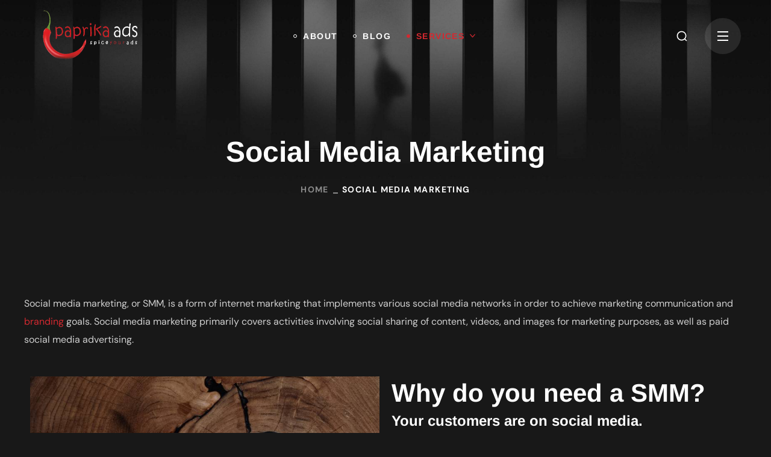

--- FILE ---
content_type: text/html; charset=UTF-8
request_url: https://paprikaads.com/social-media-marketing/
body_size: 30382
content:
<!DOCTYPE html>
<html dir="ltr" lang="en-US" prefix="og: https://ogp.me/ns#">
<head>
    <meta http-equiv="Content-Type" content="text/html; charset=UTF-8">
    <meta name="viewport" content="width=device-width, initial-scale=1, maximum-scale=1">
    <meta http-equiv="X-UA-Compatible" content="IE=Edge">
    <title>Social Media Marketing - Paprika Ads</title>

		<!-- All in One SEO Pro 4.7.9 - aioseo.com -->
		<meta name="description" content="Elevate your brand&#039;s social media marketing presence with innovative strategies and collaborative expertise. Drive engagement, growth, and success" />
		<meta name="robots" content="max-image-preview:large" />
		<link rel="canonical" href="https://paprikaads.com/social-media-marketing/" />
		<meta name="generator" content="All in One SEO Pro (AIOSEO) 4.7.9" />
		<meta property="og:locale" content="en_US" />
		<meta property="og:site_name" content="Paprika Ads - Spice Your Marketing" />
		<meta property="og:type" content="article" />
		<meta property="og:title" content="Social Media Marketing - Paprika Ads" />
		<meta property="og:description" content="Elevate your brand&#039;s social media marketing presence with innovative strategies and collaborative expertise. Drive engagement, growth, and success" />
		<meta property="og:url" content="https://paprikaads.com/social-media-marketing/" />
		<meta property="og:image" content="https://paprikaads.com/wp-content/uploads/2023/04/Paprika-ads-logo-M-2.webp" />
		<meta property="og:image:secure_url" content="https://paprikaads.com/wp-content/uploads/2023/04/Paprika-ads-logo-M-2.webp" />
		<meta property="og:image:width" content="703" />
		<meta property="og:image:height" content="385" />
		<meta property="article:published_time" content="2023-04-05T09:51:44+00:00" />
		<meta property="article:modified_time" content="2025-03-21T21:18:56+00:00" />
		<meta name="twitter:card" content="summary_large_image" />
		<meta name="twitter:title" content="Social Media Marketing - Paprika Ads" />
		<meta name="twitter:description" content="Elevate your brand&#039;s social media marketing presence with innovative strategies and collaborative expertise. Drive engagement, growth, and success" />
		<meta name="twitter:image" content="https://paprikaads.com/wp-content/uploads/2023/04/Paprika-ads-logo-M-2.webp" />
		<script type="application/ld+json" class="aioseo-schema">
			{"@context":"https:\/\/schema.org","@graph":[{"@type":"BreadcrumbList","@id":"https:\/\/paprikaads.com\/social-media-marketing\/#breadcrumblist","itemListElement":[{"@type":"ListItem","@id":"https:\/\/paprikaads.com\/#listItem","position":1,"name":"Home","item":"https:\/\/paprikaads.com\/","nextItem":"https:\/\/paprikaads.com\/social-media-marketing\/#listItem"},{"@type":"ListItem","@id":"https:\/\/paprikaads.com\/social-media-marketing\/#listItem","position":2,"name":"Social Media Marketing","previousItem":"https:\/\/paprikaads.com\/#listItem"}]},{"@type":"Organization","@id":"https:\/\/paprikaads.com\/#organization","name":"Paprika Ads","description":"Spice Your Marketing","url":"https:\/\/paprikaads.com\/","logo":{"@type":"ImageObject","url":"https:\/\/paprikaads.com\/wp-content\/uploads\/2023\/04\/Paprika-ads-logo-M-2.webp","@id":"https:\/\/paprikaads.com\/social-media-marketing\/#organizationLogo","width":703,"height":385},"image":{"@id":"https:\/\/paprikaads.com\/social-media-marketing\/#organizationLogo"},"sameAs":["https:\/\/facebook.com\/","https:\/\/x.com\/","https:\/\/instagram.com\/","https:\/\/linkedin.com\/in\/"]},{"@type":"WebPage","@id":"https:\/\/paprikaads.com\/social-media-marketing\/#webpage","url":"https:\/\/paprikaads.com\/social-media-marketing\/","name":"Social Media Marketing - Paprika Ads","description":"Elevate your brand's social media marketing presence with innovative strategies and collaborative expertise. Drive engagement, growth, and success","inLanguage":"en-US","isPartOf":{"@id":"https:\/\/paprikaads.com\/#website"},"breadcrumb":{"@id":"https:\/\/paprikaads.com\/social-media-marketing\/#breadcrumblist"},"datePublished":"2023-04-05T09:51:44+00:00","dateModified":"2025-03-21T21:18:56+00:00"},{"@type":"WebSite","@id":"https:\/\/paprikaads.com\/#website","url":"https:\/\/paprikaads.com\/","name":"Paprika Ads","description":"Spice Your Marketing","inLanguage":"en-US","publisher":{"@id":"https:\/\/paprikaads.com\/#organization"}}]}
		</script>
		<!-- All in One SEO Pro -->

<link rel='dns-prefetch' href='//fonts.googleapis.com' />
<link rel='preconnect' href='https://fonts.gstatic.com' crossorigin />
<link rel="alternate" type="application/rss+xml" title="Paprika Ads &raquo; Feed" href="https://paprikaads.com/feed/" />
<link rel="alternate" type="application/rss+xml" title="Paprika Ads &raquo; Comments Feed" href="https://paprikaads.com/comments/feed/" />
<link rel="alternate" title="oEmbed (JSON)" type="application/json+oembed" href="https://paprikaads.com/wp-json/oembed/1.0/embed?url=https%3A%2F%2Fpaprikaads.com%2Fsocial-media-marketing%2F" />
<link rel="alternate" title="oEmbed (XML)" type="text/xml+oembed" href="https://paprikaads.com/wp-json/oembed/1.0/embed?url=https%3A%2F%2Fpaprikaads.com%2Fsocial-media-marketing%2F&#038;format=xml" />
<script data-cfasync="false" data-wpfc-render="false">
		(function () {
			window.dataLayer = window.dataLayer || [];function gtag(){dataLayer.push(arguments);}
			
			let preferences = {
				marketing: 0,
				statistics: 0,
			}
			
			// Get preferences directly from cookie
			const value = `; ` + document.cookie;
			const parts = value.split(`; wpconsent_preferences=`);
			if (parts.length === 2) {
				try {
					preferences = JSON.parse(parts.pop().split(';').shift());
				} catch (e) {
					console.error('Error parsing WPConsent preferences:', e);
				}
			}
			
			gtag('consent', 'default', {
				'ad_storage': preferences.marketing ? 'granted' : 'denied',
				'analytics_storage': preferences.statistics ? 'granted' : 'denied',
				'ad_user_data': preferences.marketing ? 'granted' : 'denied',
				'ad_personalization': preferences.marketing ? 'granted' : 'denied',
				'security_storage': 'granted',
				'functionality_storage': 'granted'
			});
		})();
	</script><style id='wp-img-auto-sizes-contain-inline-css' type='text/css'>
img:is([sizes=auto i],[sizes^="auto," i]){contain-intrinsic-size:3000px 1500px}
/*# sourceURL=wp-img-auto-sizes-contain-inline-css */
</style>

<style id='wp-emoji-styles-inline-css' type='text/css'>

	img.wp-smiley, img.emoji {
		display: inline !important;
		border: none !important;
		box-shadow: none !important;
		height: 1em !important;
		width: 1em !important;
		margin: 0 0.07em !important;
		vertical-align: -0.1em !important;
		background: none !important;
		padding: 0 !important;
	}
/*# sourceURL=wp-emoji-styles-inline-css */
</style>
<style id='classic-theme-styles-inline-css' type='text/css'>
/*! This file is auto-generated */
.wp-block-button__link{color:#fff;background-color:#32373c;border-radius:9999px;box-shadow:none;text-decoration:none;padding:calc(.667em + 2px) calc(1.333em + 2px);font-size:1.125em}.wp-block-file__button{background:#32373c;color:#fff;text-decoration:none}
/*# sourceURL=/wp-includes/css/classic-themes.min.css */
</style>
<style id='global-styles-inline-css' type='text/css'>
:root{--wp--preset--aspect-ratio--square: 1;--wp--preset--aspect-ratio--4-3: 4/3;--wp--preset--aspect-ratio--3-4: 3/4;--wp--preset--aspect-ratio--3-2: 3/2;--wp--preset--aspect-ratio--2-3: 2/3;--wp--preset--aspect-ratio--16-9: 16/9;--wp--preset--aspect-ratio--9-16: 9/16;--wp--preset--color--black: #000000;--wp--preset--color--cyan-bluish-gray: #abb8c3;--wp--preset--color--white: #ffffff;--wp--preset--color--pale-pink: #f78da7;--wp--preset--color--vivid-red: #cf2e2e;--wp--preset--color--luminous-vivid-orange: #ff6900;--wp--preset--color--luminous-vivid-amber: #fcb900;--wp--preset--color--light-green-cyan: #7bdcb5;--wp--preset--color--vivid-green-cyan: #00d084;--wp--preset--color--pale-cyan-blue: #8ed1fc;--wp--preset--color--vivid-cyan-blue: #0693e3;--wp--preset--color--vivid-purple: #9b51e0;--wp--preset--gradient--vivid-cyan-blue-to-vivid-purple: linear-gradient(135deg,rgb(6,147,227) 0%,rgb(155,81,224) 100%);--wp--preset--gradient--light-green-cyan-to-vivid-green-cyan: linear-gradient(135deg,rgb(122,220,180) 0%,rgb(0,208,130) 100%);--wp--preset--gradient--luminous-vivid-amber-to-luminous-vivid-orange: linear-gradient(135deg,rgb(252,185,0) 0%,rgb(255,105,0) 100%);--wp--preset--gradient--luminous-vivid-orange-to-vivid-red: linear-gradient(135deg,rgb(255,105,0) 0%,rgb(207,46,46) 100%);--wp--preset--gradient--very-light-gray-to-cyan-bluish-gray: linear-gradient(135deg,rgb(238,238,238) 0%,rgb(169,184,195) 100%);--wp--preset--gradient--cool-to-warm-spectrum: linear-gradient(135deg,rgb(74,234,220) 0%,rgb(151,120,209) 20%,rgb(207,42,186) 40%,rgb(238,44,130) 60%,rgb(251,105,98) 80%,rgb(254,248,76) 100%);--wp--preset--gradient--blush-light-purple: linear-gradient(135deg,rgb(255,206,236) 0%,rgb(152,150,240) 100%);--wp--preset--gradient--blush-bordeaux: linear-gradient(135deg,rgb(254,205,165) 0%,rgb(254,45,45) 50%,rgb(107,0,62) 100%);--wp--preset--gradient--luminous-dusk: linear-gradient(135deg,rgb(255,203,112) 0%,rgb(199,81,192) 50%,rgb(65,88,208) 100%);--wp--preset--gradient--pale-ocean: linear-gradient(135deg,rgb(255,245,203) 0%,rgb(182,227,212) 50%,rgb(51,167,181) 100%);--wp--preset--gradient--electric-grass: linear-gradient(135deg,rgb(202,248,128) 0%,rgb(113,206,126) 100%);--wp--preset--gradient--midnight: linear-gradient(135deg,rgb(2,3,129) 0%,rgb(40,116,252) 100%);--wp--preset--font-size--small: 13px;--wp--preset--font-size--medium: 20px;--wp--preset--font-size--large: 36px;--wp--preset--font-size--x-large: 42px;--wp--preset--spacing--20: 0.44rem;--wp--preset--spacing--30: 0.67rem;--wp--preset--spacing--40: 1rem;--wp--preset--spacing--50: 1.5rem;--wp--preset--spacing--60: 2.25rem;--wp--preset--spacing--70: 3.38rem;--wp--preset--spacing--80: 5.06rem;--wp--preset--shadow--natural: 6px 6px 9px rgba(0, 0, 0, 0.2);--wp--preset--shadow--deep: 12px 12px 50px rgba(0, 0, 0, 0.4);--wp--preset--shadow--sharp: 6px 6px 0px rgba(0, 0, 0, 0.2);--wp--preset--shadow--outlined: 6px 6px 0px -3px rgb(255, 255, 255), 6px 6px rgb(0, 0, 0);--wp--preset--shadow--crisp: 6px 6px 0px rgb(0, 0, 0);}:where(.is-layout-flex){gap: 0.5em;}:where(.is-layout-grid){gap: 0.5em;}body .is-layout-flex{display: flex;}.is-layout-flex{flex-wrap: wrap;align-items: center;}.is-layout-flex > :is(*, div){margin: 0;}body .is-layout-grid{display: grid;}.is-layout-grid > :is(*, div){margin: 0;}:where(.wp-block-columns.is-layout-flex){gap: 2em;}:where(.wp-block-columns.is-layout-grid){gap: 2em;}:where(.wp-block-post-template.is-layout-flex){gap: 1.25em;}:where(.wp-block-post-template.is-layout-grid){gap: 1.25em;}.has-black-color{color: var(--wp--preset--color--black) !important;}.has-cyan-bluish-gray-color{color: var(--wp--preset--color--cyan-bluish-gray) !important;}.has-white-color{color: var(--wp--preset--color--white) !important;}.has-pale-pink-color{color: var(--wp--preset--color--pale-pink) !important;}.has-vivid-red-color{color: var(--wp--preset--color--vivid-red) !important;}.has-luminous-vivid-orange-color{color: var(--wp--preset--color--luminous-vivid-orange) !important;}.has-luminous-vivid-amber-color{color: var(--wp--preset--color--luminous-vivid-amber) !important;}.has-light-green-cyan-color{color: var(--wp--preset--color--light-green-cyan) !important;}.has-vivid-green-cyan-color{color: var(--wp--preset--color--vivid-green-cyan) !important;}.has-pale-cyan-blue-color{color: var(--wp--preset--color--pale-cyan-blue) !important;}.has-vivid-cyan-blue-color{color: var(--wp--preset--color--vivid-cyan-blue) !important;}.has-vivid-purple-color{color: var(--wp--preset--color--vivid-purple) !important;}.has-black-background-color{background-color: var(--wp--preset--color--black) !important;}.has-cyan-bluish-gray-background-color{background-color: var(--wp--preset--color--cyan-bluish-gray) !important;}.has-white-background-color{background-color: var(--wp--preset--color--white) !important;}.has-pale-pink-background-color{background-color: var(--wp--preset--color--pale-pink) !important;}.has-vivid-red-background-color{background-color: var(--wp--preset--color--vivid-red) !important;}.has-luminous-vivid-orange-background-color{background-color: var(--wp--preset--color--luminous-vivid-orange) !important;}.has-luminous-vivid-amber-background-color{background-color: var(--wp--preset--color--luminous-vivid-amber) !important;}.has-light-green-cyan-background-color{background-color: var(--wp--preset--color--light-green-cyan) !important;}.has-vivid-green-cyan-background-color{background-color: var(--wp--preset--color--vivid-green-cyan) !important;}.has-pale-cyan-blue-background-color{background-color: var(--wp--preset--color--pale-cyan-blue) !important;}.has-vivid-cyan-blue-background-color{background-color: var(--wp--preset--color--vivid-cyan-blue) !important;}.has-vivid-purple-background-color{background-color: var(--wp--preset--color--vivid-purple) !important;}.has-black-border-color{border-color: var(--wp--preset--color--black) !important;}.has-cyan-bluish-gray-border-color{border-color: var(--wp--preset--color--cyan-bluish-gray) !important;}.has-white-border-color{border-color: var(--wp--preset--color--white) !important;}.has-pale-pink-border-color{border-color: var(--wp--preset--color--pale-pink) !important;}.has-vivid-red-border-color{border-color: var(--wp--preset--color--vivid-red) !important;}.has-luminous-vivid-orange-border-color{border-color: var(--wp--preset--color--luminous-vivid-orange) !important;}.has-luminous-vivid-amber-border-color{border-color: var(--wp--preset--color--luminous-vivid-amber) !important;}.has-light-green-cyan-border-color{border-color: var(--wp--preset--color--light-green-cyan) !important;}.has-vivid-green-cyan-border-color{border-color: var(--wp--preset--color--vivid-green-cyan) !important;}.has-pale-cyan-blue-border-color{border-color: var(--wp--preset--color--pale-cyan-blue) !important;}.has-vivid-cyan-blue-border-color{border-color: var(--wp--preset--color--vivid-cyan-blue) !important;}.has-vivid-purple-border-color{border-color: var(--wp--preset--color--vivid-purple) !important;}.has-vivid-cyan-blue-to-vivid-purple-gradient-background{background: var(--wp--preset--gradient--vivid-cyan-blue-to-vivid-purple) !important;}.has-light-green-cyan-to-vivid-green-cyan-gradient-background{background: var(--wp--preset--gradient--light-green-cyan-to-vivid-green-cyan) !important;}.has-luminous-vivid-amber-to-luminous-vivid-orange-gradient-background{background: var(--wp--preset--gradient--luminous-vivid-amber-to-luminous-vivid-orange) !important;}.has-luminous-vivid-orange-to-vivid-red-gradient-background{background: var(--wp--preset--gradient--luminous-vivid-orange-to-vivid-red) !important;}.has-very-light-gray-to-cyan-bluish-gray-gradient-background{background: var(--wp--preset--gradient--very-light-gray-to-cyan-bluish-gray) !important;}.has-cool-to-warm-spectrum-gradient-background{background: var(--wp--preset--gradient--cool-to-warm-spectrum) !important;}.has-blush-light-purple-gradient-background{background: var(--wp--preset--gradient--blush-light-purple) !important;}.has-blush-bordeaux-gradient-background{background: var(--wp--preset--gradient--blush-bordeaux) !important;}.has-luminous-dusk-gradient-background{background: var(--wp--preset--gradient--luminous-dusk) !important;}.has-pale-ocean-gradient-background{background: var(--wp--preset--gradient--pale-ocean) !important;}.has-electric-grass-gradient-background{background: var(--wp--preset--gradient--electric-grass) !important;}.has-midnight-gradient-background{background: var(--wp--preset--gradient--midnight) !important;}.has-small-font-size{font-size: var(--wp--preset--font-size--small) !important;}.has-medium-font-size{font-size: var(--wp--preset--font-size--medium) !important;}.has-large-font-size{font-size: var(--wp--preset--font-size--large) !important;}.has-x-large-font-size{font-size: var(--wp--preset--font-size--x-large) !important;}
:where(.wp-block-post-template.is-layout-flex){gap: 1.25em;}:where(.wp-block-post-template.is-layout-grid){gap: 1.25em;}
:where(.wp-block-term-template.is-layout-flex){gap: 1.25em;}:where(.wp-block-term-template.is-layout-grid){gap: 1.25em;}
:where(.wp-block-columns.is-layout-flex){gap: 2em;}:where(.wp-block-columns.is-layout-grid){gap: 2em;}
:root :where(.wp-block-pullquote){font-size: 1.5em;line-height: 1.6;}
/*# sourceURL=global-styles-inline-css */
</style>
<link rel='stylesheet' id='wgl-extensions-css' href='https://paprikaads.com/wp-content/plugins/wgl-extensions/public/css/wgl-extensions-public.css?ver=1.1.12' type='text/css' media='all' />
<link rel='stylesheet' id='wgl-parent-style-css' href='https://paprikaads.com/wp-content/themes/bili/style.css?ver=6.9' type='text/css' media='all' />
<link rel='stylesheet' id='bili-theme-info-css' href='https://paprikaads.com/wp-content/themes/bili-child/style.css?ver=1.0' type='text/css' media='all' />
<style id='bili-theme-info-inline-css' type='text/css'>
:root {--bili-primary-color: #D32930;--bili-secondary-color: #FFFFFF;--bili-tertiary-color: #000000;--bili-button-color-idle: #FFFFFF;--bili-button-bg-idle: #D32930;--bili-button-color-hover: #FFFFFF;--bili-button-bg-hover: #000000;--bili-button-color-rgb-idle: 255,255,255;--bili-button-bg-rgb-idle: 211,41,48;--bili-button-color-rgb-hover: 255,255,255;--bili-button-bg-rgb-hover: 0,0,0;--bili-cursor-point-color: rgba(60,133,153,0);--bili-back-to-top-color: #ffffff;--bili-back-to-top-color-bg: #2e2e2e;--bili-primary-rgb: 211,41,48;--bili-secondary-rgb: 255,255,255;--bili-tertiary-rgb: 0,0,0;--bili-content-rgb: 208,208,208;--bili-header-rgb: 255,255,255;--bili-shop-products-overlay: transparent;--bili-header-font-family: Arimo;--bili-header-font-weight: 700;--bili-header-font-color: #FFFFFF;--bili-h1-font-family: Arimo;--bili-h1-font-size: 52px;--bili-h1-line-height: 64px;--bili-h1-font-weight: 700;--bili-h1-text-transform: none;--bili-h1-letter-spacing: 0px;--bili-h2-font-family: Arimo;--bili-h2-font-size: 42px;--bili-h2-line-height: 56px;--bili-h2-font-weight: 700;--bili-h2-text-transform: none;--bili-h2-letter-spacing: 0px;--bili-h3-font-family: Arimo;--bili-h3-font-size: 38px;--bili-h3-line-height: 48px;--bili-h3-font-weight: 700;--bili-h3-text-transform: none;--bili-h3-letter-spacing: 0px;--bili-h4-font-family: Arimo;--bili-h4-font-size: 30px;--bili-h4-line-height: 42px;--bili-h4-font-weight: 700;--bili-h4-text-transform: none;--bili-h4-letter-spacing: 0px;--bili-h5-font-family: Arimo;--bili-h5-font-size: 24px;--bili-h5-line-height: 36px;--bili-h5-font-weight: 700;--bili-h5-text-transform: none;--bili-h5-letter-spacing: 0px;--bili-h6-font-family: Arimo;--bili-h6-font-size: 20px;--bili-h6-line-height: 32px;--bili-h6-font-weight: 700;--bili-h6-text-transform: none;--bili-h6-letter-spacing: 0px;--bili-content-font-family: DM Sans;--bili-content-font-size: 16px;--bili-content-line-height: 1.875;--bili-content-font-weight: 400;--bili-content-color: #D0D0D0;--bili-menu-font-family: Arimo;--bili-menu-font-size: 14px;--bili-menu-line-height: 30px;--bili-menu-font-weight: 700;--bili-menu-letter-spacing: 0.1em;--bili-submenu-font-family: DM Sans;--bili-submenu-font-size: 16px;--bili-submenu-line-height: 30px;--bili-submenu-font-weight: 500;--bili-submenu-letter-spacing: 0em;--bili-submenu-color: #ffffff;--bili-submenu-background: rgba(14,14,14,1);--bili-submenu-mobile-color: #ffffff;--bili-submenu-mobile-background: rgba(24,24,24,1);--bili-submenu-mobile-overlay: rgba(24,24,24,0.8);--bili-header-mobile-height: 75px;--bili-sidepanel-title-color: #ffffff;--bili-bg-caret: url('data:image/svg+xml; utf8, <svg version="1.1" xmlns="http://www.w3.org/2000/svg" width="512" height="512" x="0" y="0" viewBox="0 0 451.847 451.847" preserveAspectRatio="none" fill="%23888888"><g><path d="M225.923,354.706c-8.098,0-16.195-3.092-22.369-9.263L9.27,151.157c-12.359-12.359-12.359-32.397,0-44.751   c12.354-12.354,32.388-12.354,44.748,0l171.905,171.915l171.906-171.909c12.359-12.354,32.391-12.354,44.744,0   c12.365,12.354,12.365,32.392,0,44.751L248.292,345.449C242.115,351.621,234.018,354.706,225.923,354.706z"></path></g></svg>');--bili-button-loading: url('data:image/svg+xml; utf8, <svg version="1.1" xmlns="http://www.w3.org/2000/svg" width="489.698px" height="489.698px" viewBox="0 0 489.698 489.698" preserveAspectRatio="none" fill="%23ffffff"><path d="M468.999,227.774c-11.4,0-20.8,8.3-20.8,19.8c-1,74.9-44.2,142.6-110.3,178.9c-99.6,54.7-216,5.6-260.6-61l62.9,13.1    c10.4,2.1,21.8-4.2,23.9-15.6c2.1-10.4-4.2-21.8-15.6-23.9l-123.7-26c-7.2-1.7-26.1,3.5-23.9,22.9l15.6,124.8    c1,10.4,9.4,17.7,19.8,17.7c15.5,0,21.8-11.4,20.8-22.9l-7.3-60.9c101.1,121.3,229.4,104.4,306.8,69.3    c80.1-42.7,131.1-124.8,132.1-215.4C488.799,237.174,480.399,227.774,468.999,227.774z"/><path d="M20.599,261.874c11.4,0,20.8-8.3,20.8-19.8c1-74.9,44.2-142.6,110.3-178.9c99.6-54.7,216-5.6,260.6,61l-62.9-13.1    c-10.4-2.1-21.8,4.2-23.9,15.6c-2.1,10.4,4.2,21.8,15.6,23.9l123.8,26c7.2,1.7,26.1-3.5,23.9-22.9l-15.6-124.8    c-1-10.4-9.4-17.7-19.8-17.7c-15.5,0-21.8,11.4-20.8,22.9l7.2,60.9c-101.1-121.2-229.4-104.4-306.8-69.2    c-80.1,42.6-131.1,124.8-132.2,215.3C0.799,252.574,9.199,261.874,20.599,261.874z"/></svg>');--bili-button-success: url('data:image/svg+xml; utf8, <svg version="1.1" xmlns="http://www.w3.org/2000/svg" width="512px" height="512px" viewBox="0 0 24 24" preserveAspectRatio="none" fill="%23ffffff"><path d="m21.73 5.68-13 14a1 1 0 0 1 -.73.32 1 1 0 0 1 -.71-.29l-5-5a1 1 0 0 1 1.42-1.42l4.29 4.27 12.27-13.24a1 1 0 1 1 1.46 1.36z"/></svg>');--wgl_price_label: "Price:";--bili-elementor-container-width: 1200px;}@media only screen and (max-width: 1200px) {header.wgl-theme-header .wgl-mobile-header {display: block;}.wgl-site-header,.wgl-theme-header .primary-nav {display: none;}.wgl-theme-header .hamburger-box {display: inline-flex;}header.wgl-theme-header .mobile_nav_wrapper .primary-nav {display: block;}.wgl-theme-header .wgl-sticky-header {display: none;}.wgl-page-socials {display: none;}.wgl-body-bg {top: var(--bili-header-mobile-height) !important;}body .wgl-theme-header.header_overlap {position: relative;z-index: 2;}}@media (max-width: 1200px) {.page-header {padding-top: 90px !important;padding-bottom: 90px !important;min-height: auto !important;}.page-header_content .page-header_title {color: #ffffff !important; font-size: 32px !important; line-height: 42px !important;}.page-header_content .page-header_breadcrumbs {color: #ffffff !important;font-size: 14px !important;line-height: 24px !important;}}body .aleft {text-align: left;}body .acenter {text-align: center;}body .aright {text-align: right;}body .ajustify {text-align: justify;}body .wgl-layout-top {flex-direction: column;}body .wgl-layout-left {flex-direction: row;}body .wgl-layout-right {flex-direction: row-reverse;}.wgl-hidden-desktop {display: none;}@media (max-width: 1200px) {body .a-tabletleft {text-align: left;}body .a-tabletcenter {text-align: center;}body .a-tabletright {text-align: right;}body .a-tabletjustify {text-align: justify;}}@media (max-width: 1200px) {body .wgl-layout-tablet-top {flex-direction: column;}body .wgl-layout-tablet-left {flex-direction: row;}body .wgl-layout-tablet-right {flex-direction: row-reverse;}}@media (max-width: 1200px) {body .a-tabletcenter .wgl-layout-left{justify-content: center;}body .a-tabletcenter .wgl-layout-right{justify-content: center;}body .a-tabletleft .wgl-layout-left {justify-content: flex-start;}body .a-tabletleft .wgl-layout-right {justify-content: flex-end;}body .a-tabletright .wgl-layout-left{justify-content: flex-end;}body .a-tabletright .wgl-layout-right{justify-content: flex-start;}}@media (max-width: 1200px) {.wgl-hidden-tablet {display: none;}}@media (max-width: 767px) {body .a-mobileleft {text-align: left;}body .a-mobilecenter {text-align: center;}body .a-mobileright {text-align: right;}body .a-mobilejustify {text-align: justify;}}@media (max-width: 767px) {body .wgl-layout-mobile-top {flex-direction: column;}body .wgl-layout-mobile-left {flex-direction: row;}body .wgl-layout-mobile-right {flex-direction: row-reverse;}}@media (max-width: 767px) {body .a-mobilecenter .wgl-layout-left{justify-content: center;}body .a-mobilecenter .wgl-layout-right{justify-content: center;}body .a-mobileleft .wgl-layout-left {justify-content: flex-start;}body .a-mobileleft .wgl-layout-right {justify-content: flex-end;}body .a-mobileright .wgl-layout-left{justify-content: flex-end;}body .a-mobileright .wgl-layout-right{justify-content: flex-start;}}@media (max-width: 767px) {.wgl-hidden-mobile {display: none;}}
/*# sourceURL=bili-theme-info-inline-css */
</style>
<link rel='stylesheet' id='font-awesome-5-all-css' href='https://paprikaads.com/wp-content/themes/bili/css/font-awesome-5.min.css?ver=1.0' type='text/css' media='all' />
<link rel='stylesheet' id='bili-flaticon-css' href='https://paprikaads.com/wp-content/themes/bili/fonts/flaticon/flaticon.css?ver=1.0' type='text/css' media='all' />
<link rel='stylesheet' id='bili-main-css' href='https://paprikaads.com/wp-content/themes/bili/css/main.css?ver=1.0' type='text/css' media='all' />
<link rel='stylesheet' id='bili-gutenberg-css' href='https://paprikaads.com/wp-content/themes/bili/css/pluggable/gutenberg.css?ver=1.0' type='text/css' media='all' />
<link rel='stylesheet' id='bili-side-panel-css' href='https://paprikaads.com/wp-content/themes/bili/css/pluggable/side-panel.css?ver=1.0' type='text/css' media='all' />
<link rel='stylesheet' id='bili-responsive-css' href='https://paprikaads.com/wp-content/themes/bili/css/responsive.css?ver=1.0' type='text/css' media='all' />
<link rel='stylesheet' id='bili-dynamic-css' href='https://paprikaads.com/wp-content/themes/bili/css/dynamic.css?ver=1.0' type='text/css' media='all' />
<link rel='stylesheet' id='elementor-frontend-css' href='https://paprikaads.com/wp-content/uploads/elementor/css/custom-frontend.min.css?ver=1765574882' type='text/css' media='all' />
<style id='elementor-frontend-inline-css' type='text/css'>
.elementor-container > .elementor-row > .elementor-column > .elementor-element-populated > .elementor-widget-wrap,.elementor-container > .elementor-column > .elementor-element-populated {padding-top: 0;padding-bottom: 0;}.elementor-column-gap-default > .elementor-row > .elementor-column > .elementor-element-populated > .elementor-widget-wrap,.elementor-column-gap-default > .elementor-row > .elementor-column > .theiaStickySidebar > .elementor-element-populated > .elementor-widget-wrap,.elementor-column-gap-default > .elementor-column > .theiaStickySidebar > .elementor-element-populated,.elementor-column-gap-default > .elementor-column > .elementor-element-populated {padding-left: 15px;padding-right: 15px;}
/*# sourceURL=elementor-frontend-inline-css */
</style>
<link rel='stylesheet' id='elementor-post-4179-css' href='https://paprikaads.com/wp-content/uploads/elementor/css/post-4179.css?ver=1765574883' type='text/css' media='all' />
<link rel='stylesheet' id='font-awesome-4-shim-css' href='https://paprikaads.com/wp-content/plugins/elementor/assets/lib/font-awesome/css/v4-shims.min.css?ver=3.33.4' type='text/css' media='all' />
<link rel='stylesheet' id='widget-image-css' href='https://paprikaads.com/wp-content/plugins/elementor/assets/css/widget-image.min.css?ver=3.33.4' type='text/css' media='all' />
<link rel='stylesheet' id='widget-heading-css' href='https://paprikaads.com/wp-content/plugins/elementor/assets/css/widget-heading.min.css?ver=3.33.4' type='text/css' media='all' />
<link rel='stylesheet' id='widget-spacer-css' href='https://paprikaads.com/wp-content/plugins/elementor/assets/css/widget-spacer.min.css?ver=3.33.4' type='text/css' media='all' />
<link rel='stylesheet' id='elementor-post-4323-css' href='https://paprikaads.com/wp-content/uploads/elementor/css/post-4323.css?ver=1765657857' type='text/css' media='all' />
<link rel='stylesheet' id='widget-nested-tabs-css' href='https://paprikaads.com/wp-content/uploads/elementor/css/custom-widget-nested-tabs.min.css?ver=1765574882' type='text/css' media='all' />
<link rel='stylesheet' id='widget-nested-accordion-css' href='https://paprikaads.com/wp-content/plugins/elementor/assets/css/widget-nested-accordion.min.css?ver=3.33.4' type='text/css' media='all' />
<link rel='stylesheet' id='widget-video-css' href='https://paprikaads.com/wp-content/plugins/elementor/assets/css/widget-video.min.css?ver=3.33.4' type='text/css' media='all' />
<link rel='stylesheet' id='widget-divider-css' href='https://paprikaads.com/wp-content/plugins/elementor/assets/css/widget-divider.min.css?ver=3.33.4' type='text/css' media='all' />
<link rel='stylesheet' id='widget-image-box-css' href='https://paprikaads.com/wp-content/uploads/elementor/css/custom-widget-image-box.min.css?ver=1765574882' type='text/css' media='all' />
<link rel='stylesheet' id='widget-google_maps-css' href='https://paprikaads.com/wp-content/plugins/elementor/assets/css/widget-google_maps.min.css?ver=3.33.4' type='text/css' media='all' />
<link rel='stylesheet' id='widget-icon-box-css' href='https://paprikaads.com/wp-content/uploads/elementor/css/custom-widget-icon-box.min.css?ver=1765574882' type='text/css' media='all' />
<link rel='stylesheet' id='widget-star-rating-css' href='https://paprikaads.com/wp-content/uploads/elementor/css/custom-widget-star-rating.min.css?ver=1765574882' type='text/css' media='all' />
<link rel='stylesheet' id='swiper-css' href='https://paprikaads.com/wp-content/plugins/elementor/assets/lib/swiper/v8/css/swiper.min.css?ver=8.4.5' type='text/css' media='all' />
<link rel='stylesheet' id='e-swiper-css' href='https://paprikaads.com/wp-content/plugins/elementor/assets/css/conditionals/e-swiper.min.css?ver=3.33.4' type='text/css' media='all' />
<link rel='stylesheet' id='widget-image-carousel-css' href='https://paprikaads.com/wp-content/plugins/elementor/assets/css/widget-image-carousel.min.css?ver=3.33.4' type='text/css' media='all' />
<link rel='stylesheet' id='widget-image-gallery-css' href='https://paprikaads.com/wp-content/uploads/elementor/css/custom-widget-image-gallery.min.css?ver=1765574882' type='text/css' media='all' />
<link rel='stylesheet' id='widget-icon-list-css' href='https://paprikaads.com/wp-content/uploads/elementor/css/custom-widget-icon-list.min.css?ver=1765574882' type='text/css' media='all' />
<link rel='stylesheet' id='widget-counter-css' href='https://paprikaads.com/wp-content/plugins/elementor/assets/css/widget-counter.min.css?ver=3.33.4' type='text/css' media='all' />
<link rel='stylesheet' id='widget-progress-css' href='https://paprikaads.com/wp-content/uploads/elementor/css/custom-widget-progress.min.css?ver=1765574882' type='text/css' media='all' />
<link rel='stylesheet' id='widget-testimonial-css' href='https://paprikaads.com/wp-content/plugins/elementor/assets/css/widget-testimonial.min.css?ver=3.33.4' type='text/css' media='all' />
<link rel='stylesheet' id='widget-tabs-css' href='https://paprikaads.com/wp-content/uploads/elementor/css/custom-widget-tabs.min.css?ver=1765574882' type='text/css' media='all' />
<link rel='stylesheet' id='widget-accordion-css' href='https://paprikaads.com/wp-content/uploads/elementor/css/custom-widget-accordion.min.css?ver=1765574882' type='text/css' media='all' />
<link rel='stylesheet' id='widget-toggle-css' href='https://paprikaads.com/wp-content/uploads/elementor/css/custom-widget-toggle.min.css?ver=1765574882' type='text/css' media='all' />
<link rel='stylesheet' id='widget-social-icons-css' href='https://paprikaads.com/wp-content/plugins/elementor/assets/css/widget-social-icons.min.css?ver=3.33.4' type='text/css' media='all' />
<link rel='stylesheet' id='e-apple-webkit-css' href='https://paprikaads.com/wp-content/uploads/elementor/css/custom-apple-webkit.min.css?ver=1765574882' type='text/css' media='all' />
<link rel='stylesheet' id='widget-alert-css' href='https://paprikaads.com/wp-content/uploads/elementor/css/custom-widget-alert.min.css?ver=1765574882' type='text/css' media='all' />
<link rel='stylesheet' id='widget-menu-anchor-css' href='https://paprikaads.com/wp-content/plugins/elementor/assets/css/widget-menu-anchor.min.css?ver=3.33.4' type='text/css' media='all' />
<link rel='stylesheet' id='widget-rating-css' href='https://paprikaads.com/wp-content/plugins/elementor/assets/css/widget-rating.min.css?ver=3.33.4' type='text/css' media='all' />
<link rel='stylesheet' id='widget-text-path-css' href='https://paprikaads.com/wp-content/plugins/elementor/assets/css/widget-text-path.min.css?ver=3.33.4' type='text/css' media='all' />
<link rel='stylesheet' id='widget-link-in-bio-base-css' href='https://paprikaads.com/wp-content/uploads/elementor/css/custom-widget-link-in-bio-base.min.css?ver=1765574882' type='text/css' media='all' />
<link rel='stylesheet' id='elementor-icons-css' href='https://paprikaads.com/wp-content/plugins/elementor/assets/lib/eicons/css/elementor-icons.min.css?ver=5.44.0' type='text/css' media='all' />
<link rel='stylesheet' id='widget-contact-buttons-base-css' href='https://paprikaads.com/wp-content/uploads/elementor/css/custom-widget-contact-buttons-base.min.css?ver=1765574882' type='text/css' media='all' />
<link rel='stylesheet' id='widget-floating-bars-base-css' href='https://paprikaads.com/wp-content/uploads/elementor/css/custom-widget-floating-bars-base.min.css?ver=1765574882' type='text/css' media='all' />
<link rel='stylesheet' id='widget-posts-css' href='https://paprikaads.com/wp-content/plugins/elementor-pro/assets/css/widget-posts.min.css?ver=3.32.2' type='text/css' media='all' />
<link rel='stylesheet' id='widget-loop-common-css' href='https://paprikaads.com/wp-content/plugins/elementor-pro/assets/css/widget-loop-common.min.css?ver=3.32.2' type='text/css' media='all' />
<link rel='stylesheet' id='widget-loop-grid-css' href='https://paprikaads.com/wp-content/uploads/elementor/css/custom-pro-widget-loop-grid.min.css?ver=1765574882' type='text/css' media='all' />
<link rel='stylesheet' id='widget-loop-carousel-css' href='https://paprikaads.com/wp-content/plugins/elementor-pro/assets/css/widget-loop-carousel.min.css?ver=3.32.2' type='text/css' media='all' />
<link rel='stylesheet' id='widget-off-canvas-css' href='https://paprikaads.com/wp-content/plugins/elementor-pro/assets/css/widget-off-canvas.min.css?ver=3.32.2' type='text/css' media='all' />
<link rel='stylesheet' id='widget-gallery-css' href='https://paprikaads.com/wp-content/plugins/elementor-pro/assets/css/widget-gallery.min.css?ver=3.32.2' type='text/css' media='all' />
<link rel='stylesheet' id='elementor-gallery-css' href='https://paprikaads.com/wp-content/plugins/elementor/assets/lib/e-gallery/css/e-gallery.min.css?ver=1.2.0' type='text/css' media='all' />
<link rel='stylesheet' id='e-transitions-css' href='https://paprikaads.com/wp-content/plugins/elementor-pro/assets/css/conditionals/transitions.min.css?ver=3.32.2' type='text/css' media='all' />
<link rel='stylesheet' id='widget-form-css' href='https://paprikaads.com/wp-content/plugins/elementor-pro/assets/css/widget-form.min.css?ver=3.32.2' type='text/css' media='all' />
<link rel='stylesheet' id='widget-login-css' href='https://paprikaads.com/wp-content/plugins/elementor-pro/assets/css/widget-login.min.css?ver=3.32.2' type='text/css' media='all' />
<link rel='stylesheet' id='widget-slides-css' href='https://paprikaads.com/wp-content/uploads/elementor/css/custom-pro-widget-slides.min.css?ver=1765574882' type='text/css' media='all' />
<link rel='stylesheet' id='widget-nav-menu-css' href='https://paprikaads.com/wp-content/uploads/elementor/css/custom-pro-widget-nav-menu.min.css?ver=1765574882' type='text/css' media='all' />
<link rel='stylesheet' id='widget-animated-headline-css' href='https://paprikaads.com/wp-content/plugins/elementor-pro/assets/css/widget-animated-headline.min.css?ver=3.32.2' type='text/css' media='all' />
<link rel='stylesheet' id='widget-hotspot-css' href='https://paprikaads.com/wp-content/plugins/elementor-pro/assets/css/widget-hotspot.min.css?ver=3.32.2' type='text/css' media='all' />
<link rel='stylesheet' id='widget-price-list-css' href='https://paprikaads.com/wp-content/plugins/elementor-pro/assets/css/widget-price-list.min.css?ver=3.32.2' type='text/css' media='all' />
<link rel='stylesheet' id='widget-price-table-css' href='https://paprikaads.com/wp-content/plugins/elementor-pro/assets/css/widget-price-table.min.css?ver=3.32.2' type='text/css' media='all' />
<link rel='stylesheet' id='widget-flip-box-css' href='https://paprikaads.com/wp-content/uploads/elementor/css/custom-pro-widget-flip-box.min.css?ver=1765574882' type='text/css' media='all' />
<link rel='stylesheet' id='widget-call-to-action-css' href='https://paprikaads.com/wp-content/uploads/elementor/css/custom-pro-widget-call-to-action.min.css?ver=1765574882' type='text/css' media='all' />
<link rel='stylesheet' id='widget-media-carousel-css' href='https://paprikaads.com/wp-content/plugins/elementor-pro/assets/css/widget-media-carousel.min.css?ver=3.32.2' type='text/css' media='all' />
<link rel='stylesheet' id='widget-carousel-module-base-css' href='https://paprikaads.com/wp-content/plugins/elementor-pro/assets/css/widget-carousel-module-base.min.css?ver=3.32.2' type='text/css' media='all' />
<link rel='stylesheet' id='widget-testimonial-carousel-css' href='https://paprikaads.com/wp-content/uploads/elementor/css/custom-pro-widget-testimonial-carousel.min.css?ver=3.32.2' type='text/css' media='all' />
<link rel='stylesheet' id='widget-reviews-css' href='https://paprikaads.com/wp-content/plugins/elementor-pro/assets/css/widget-reviews.min.css?ver=3.32.2' type='text/css' media='all' />
<link rel='stylesheet' id='widget-table-of-contents-css' href='https://paprikaads.com/wp-content/plugins/elementor-pro/assets/css/widget-table-of-contents.min.css?ver=3.32.2' type='text/css' media='all' />
<link rel='stylesheet' id='widget-countdown-css' href='https://paprikaads.com/wp-content/plugins/elementor-pro/assets/css/widget-countdown.min.css?ver=3.32.2' type='text/css' media='all' />
<link rel='stylesheet' id='widget-share-buttons-css' href='https://paprikaads.com/wp-content/plugins/elementor-pro/assets/css/widget-share-buttons.min.css?ver=3.32.2' type='text/css' media='all' />
<link rel='stylesheet' id='widget-search-form-css' href='https://paprikaads.com/wp-content/plugins/elementor-pro/assets/css/widget-search-form.min.css?ver=3.32.2' type='text/css' media='all' />
<link rel='stylesheet' id='widget-author-box-css' href='https://paprikaads.com/wp-content/plugins/elementor-pro/assets/css/widget-author-box.min.css?ver=3.32.2' type='text/css' media='all' />
<link rel='stylesheet' id='widget-post-navigation-css' href='https://paprikaads.com/wp-content/plugins/elementor-pro/assets/css/widget-post-navigation.min.css?ver=3.32.2' type='text/css' media='all' />
<link rel='stylesheet' id='widget-post-info-css' href='https://paprikaads.com/wp-content/plugins/elementor-pro/assets/css/widget-post-info.min.css?ver=3.32.2' type='text/css' media='all' />
<link rel='stylesheet' id='widget-sitemap-css' href='https://paprikaads.com/wp-content/plugins/elementor-pro/assets/css/widget-sitemap.min.css?ver=3.32.2' type='text/css' media='all' />
<link rel='stylesheet' id='widget-blockquote-css' href='https://paprikaads.com/wp-content/plugins/elementor-pro/assets/css/widget-blockquote.min.css?ver=3.32.2' type='text/css' media='all' />
<link rel='stylesheet' id='widget-social-css' href='https://paprikaads.com/wp-content/plugins/elementor-pro/assets/css/widget-social.min.css?ver=3.32.2' type='text/css' media='all' />
<link rel='stylesheet' id='widget-lottie-css' href='https://paprikaads.com/wp-content/plugins/elementor-pro/assets/css/widget-lottie.min.css?ver=3.32.2' type='text/css' media='all' />
<link rel='stylesheet' id='widget-code-highlight-css' href='https://paprikaads.com/wp-content/plugins/elementor-pro/assets/css/widget-code-highlight.min.css?ver=3.32.2' type='text/css' media='all' />
<link rel='stylesheet' id='widget-video-playlist-css' href='https://paprikaads.com/wp-content/uploads/elementor/css/custom-pro-widget-video-playlist.min.css?ver=1765574882' type='text/css' media='all' />
<link rel='stylesheet' id='widget-progress-tracker-css' href='https://paprikaads.com/wp-content/plugins/elementor-pro/assets/css/widget-progress-tracker.min.css?ver=3.32.2' type='text/css' media='all' />
<link rel='stylesheet' id='widget-nested-carousel-css' href='https://paprikaads.com/wp-content/plugins/elementor-pro/assets/css/widget-nested-carousel.min.css?ver=3.32.2' type='text/css' media='all' />
<link rel='stylesheet' id='widget-loop-filter-css' href='https://paprikaads.com/wp-content/plugins/elementor-pro/assets/css/widget-loop-filter.min.css?ver=3.32.2' type='text/css' media='all' />
<link rel='stylesheet' id='widget-link-in-bio-var-2-css' href='https://paprikaads.com/wp-content/plugins/elementor/assets/css/widget-link-in-bio-var-2.min.css?ver=3.33.4' type='text/css' media='all' />
<link rel='stylesheet' id='widget-link-in-bio-var-3-css' href='https://paprikaads.com/wp-content/plugins/elementor/assets/css/widget-link-in-bio-var-3.min.css?ver=3.33.4' type='text/css' media='all' />
<link rel='stylesheet' id='widget-link-in-bio-var-4-css' href='https://paprikaads.com/wp-content/plugins/elementor/assets/css/widget-link-in-bio-var-4.min.css?ver=3.33.4' type='text/css' media='all' />
<link rel='stylesheet' id='widget-link-in-bio-var-5-css' href='https://paprikaads.com/wp-content/plugins/elementor/assets/css/widget-link-in-bio-var-5.min.css?ver=3.33.4' type='text/css' media='all' />
<link rel='stylesheet' id='widget-link-in-bio-var-7-css' href='https://paprikaads.com/wp-content/plugins/elementor/assets/css/widget-link-in-bio-var-7.min.css?ver=3.33.4' type='text/css' media='all' />
<link rel='stylesheet' id='widget-contact-buttons-var-1-css' href='https://paprikaads.com/wp-content/plugins/elementor/assets/css/widget-contact-buttons-var-1.min.css?ver=3.33.4' type='text/css' media='all' />
<link rel='stylesheet' id='widget-contact-buttons-var-3-css' href='https://paprikaads.com/wp-content/plugins/elementor/assets/css/widget-contact-buttons-var-3.min.css?ver=3.33.4' type='text/css' media='all' />
<link rel='stylesheet' id='widget-contact-buttons-var-4-css' href='https://paprikaads.com/wp-content/plugins/elementor/assets/css/widget-contact-buttons-var-4.min.css?ver=3.33.4' type='text/css' media='all' />
<link rel='stylesheet' id='widget-contact-buttons-var-6-css' href='https://paprikaads.com/wp-content/plugins/elementor/assets/css/widget-contact-buttons-var-6.min.css?ver=3.33.4' type='text/css' media='all' />
<link rel='stylesheet' id='widget-contact-buttons-var-7-css' href='https://paprikaads.com/wp-content/uploads/elementor/css/custom-widget-contact-buttons-var-7.min.css?ver=1765574882' type='text/css' media='all' />
<link rel='stylesheet' id='widget-contact-buttons-var-8-css' href='https://paprikaads.com/wp-content/plugins/elementor/assets/css/widget-contact-buttons-var-8.min.css?ver=3.33.4' type='text/css' media='all' />
<link rel='stylesheet' id='widget-contact-buttons-var-9-css' href='https://paprikaads.com/wp-content/uploads/elementor/css/custom-widget-contact-buttons-var-9.min.css?ver=1765574882' type='text/css' media='all' />
<link rel='stylesheet' id='widget-contact-buttons-var-10-css' href='https://paprikaads.com/wp-content/uploads/elementor/css/custom-widget-contact-buttons-var-10.min.css?ver=1765574882' type='text/css' media='all' />
<link rel='stylesheet' id='widget-floating-bars-var-2-css' href='https://paprikaads.com/wp-content/plugins/elementor/assets/css/widget-floating-bars-var-2.min.css?ver=3.33.4' type='text/css' media='all' />
<link rel='stylesheet' id='widget-floating-bars-var-3-css' href='https://paprikaads.com/wp-content/uploads/elementor/css/custom-widget-floating-bars-var-3.min.css?ver=1765574882' type='text/css' media='all' />
<link rel='stylesheet' id='widget-search-css' href='https://paprikaads.com/wp-content/plugins/elementor-pro/assets/css/widget-search.min.css?ver=3.32.2' type='text/css' media='all' />
<link rel='stylesheet' id='elementor-post-316-css' href='https://paprikaads.com/wp-content/uploads/elementor/css/post-316.css?ver=1765574782' type='text/css' media='all' />
<link rel='stylesheet' id='elementor-post-2641-css' href='https://paprikaads.com/wp-content/uploads/elementor/css/post-2641.css?ver=1765574782' type='text/css' media='all' />
<link rel='stylesheet' id='elementor-post-457-css' href='https://paprikaads.com/wp-content/uploads/elementor/css/post-457.css?ver=1765574782' type='text/css' media='all' />
<link rel='stylesheet' id='elementor-post-380-css' href='https://paprikaads.com/wp-content/uploads/elementor/css/post-380.css?ver=1765574782' type='text/css' media='all' />
<link rel="preload" as="style" href="https://fonts.googleapis.com/css?family=DM%20Sans:400,500,400,500,700%7CArimo:700,300,400,700&#038;display=swap&#038;ver=1761065125" /><script src="/cdn-cgi/scripts/7d0fa10a/cloudflare-static/rocket-loader.min.js" data-cf-settings="d89a654d20e40fb624fac2ca-|49"></script><link rel="stylesheet" href="https://fonts.googleapis.com/css?family=DM%20Sans:400,500,400,500,700%7CArimo:700,300,400,700&#038;display=swap&#038;ver=1761065125" media="print" onload="this.media='all'"><noscript><link rel="stylesheet" href="https://fonts.googleapis.com/css?family=DM%20Sans:400,500,400,500,700%7CArimo:700,300,400,700&#038;display=swap&#038;ver=1761065125" /></noscript><link rel='stylesheet' id='elementor-gf-local-arimo-css' href='https://paprikaads.com/wp-content/uploads/elementor/google-fonts/css/arimo.css?ver=1742569180' type='text/css' media='all' />
<link rel='stylesheet' id='elementor-gf-local-dmsans-css' href='https://paprikaads.com/wp-content/uploads/elementor/google-fonts/css/dmsans.css?ver=1742569189' type='text/css' media='all' />
<script type="d89a654d20e40fb624fac2ca-text/javascript" src="https://paprikaads.com/wp-includes/js/jquery/jquery.min.js?ver=3.7.1" id="jquery-core-js"></script>
<script type="d89a654d20e40fb624fac2ca-text/javascript" src="https://paprikaads.com/wp-includes/js/jquery/jquery-migrate.min.js?ver=3.4.1" id="jquery-migrate-js"></script>
<script type="d89a654d20e40fb624fac2ca-text/javascript" src="https://paprikaads.com/wp-content/plugins/elementor/assets/lib/font-awesome/js/v4-shims.min.js?ver=3.33.4" id="font-awesome-4-shim-js"></script>
<link rel="https://api.w.org/" href="https://paprikaads.com/wp-json/" /><link rel="alternate" title="JSON" type="application/json" href="https://paprikaads.com/wp-json/wp/v2/pages/4323" /><link rel="EditURI" type="application/rsd+xml" title="RSD" href="https://paprikaads.com/xmlrpc.php?rsd" />

<link rel='shortlink' href='https://paprikaads.com/?p=4323' />
<meta name="generator" content="Elementor 3.33.4; features: e_font_icon_svg, additional_custom_breakpoints; settings: css_print_method-external, google_font-enabled, font_display-swap">
			<style>
				.e-con.e-parent:nth-of-type(n+4):not(.e-lazyloaded):not(.e-no-lazyload),
				.e-con.e-parent:nth-of-type(n+4):not(.e-lazyloaded):not(.e-no-lazyload) * {
					background-image: none !important;
				}
				@media screen and (max-height: 1024px) {
					.e-con.e-parent:nth-of-type(n+3):not(.e-lazyloaded):not(.e-no-lazyload),
					.e-con.e-parent:nth-of-type(n+3):not(.e-lazyloaded):not(.e-no-lazyload) * {
						background-image: none !important;
					}
				}
				@media screen and (max-height: 640px) {
					.e-con.e-parent:nth-of-type(n+2):not(.e-lazyloaded):not(.e-no-lazyload),
					.e-con.e-parent:nth-of-type(n+2):not(.e-lazyloaded):not(.e-no-lazyload) * {
						background-image: none !important;
					}
				}
			</style>
			<script src="https://seo-fixer.writesonic.com/site-audit/fixer-script/index.js" id="wsAiSeoMb" type="d89a654d20e40fb624fac2ca-text/javascript"></script>
<script id="wsAiSeoInitScript" type="d89a654d20e40fb624fac2ca-text/javascript">
  wsSEOfixer.configure({
    hostURL: 'https://seo-fixer.writesonic.com',
    siteID: '67ddf65d484ab015a0d7da78'
  });
</script><!-- Google Tag Manager -->
<script type="d89a654d20e40fb624fac2ca-text/javascript">(function(w,d,s,l,i){w[l]=w[l]||[];w[l].push({'gtm.start':
new Date().getTime(),event:'gtm.js'});var f=d.getElementsByTagName(s)[0],
j=d.createElement(s),dl=l!='dataLayer'?'&l='+l:'';j.async=true;j.src=
'https://www.googletagmanager.com/gtm.js?id='+i+dl;f.parentNode.insertBefore(j,f);
})(window,document,'script','dataLayer','GTM-TTS5FD');</script>
<!-- End Google Tag Manager -->	<link rel="icon" href="https://paprikaads.com/wp-content/uploads/2022/03/paprika-apple-icon-72x72-1.png" sizes="32x32" />
<link rel="icon" href="https://paprikaads.com/wp-content/uploads/2022/03/paprika-apple-icon-72x72-1.png" sizes="192x192" />
<link rel="apple-touch-icon" href="https://paprikaads.com/wp-content/uploads/2022/03/paprika-apple-icon-72x72-1.png" />
<meta name="msapplication-TileImage" content="https://paprikaads.com/wp-content/uploads/2022/03/paprika-apple-icon-72x72-1.png" />
<script type="d89a654d20e40fb624fac2ca-text/javascript"></script></head>

<body class="wp-singular page-template-default page page-id-4323 wp-theme-bili wp-child-theme-bili-child wgl-style-input elementor-default elementor-kit-4179 elementor-page elementor-page-4323 elementor-page-12648" style="background-color: #181818;background-image: url(https://paprikaads.com/wp-content/uploads/2022/03/services-bg.jpg); background-size:contain; background-repeat:no-repeat; background-attachment:scroll; background-position:top center;">
    <!-- Google Tag Manager (noscript) -->
<noscript><iframe src="https://www.googletagmanager.com/ns.html?id=GTM-TTS5FD"
height="0" width="0" style="display:none;visibility:hidden"></iframe></noscript>
<!-- End Google Tag Manager (noscript) --><header class="wgl-theme-header"><div class="wgl-site-header"><div class="container-wrapper">		<div data-elementor-type="wp-post" data-elementor-id="316" class="elementor elementor-316" data-elementor-post-type="header">
						<section class="elementor-section elementor-top-section elementor-element elementor-element-c6f7dae elementor-section-full_width elementor-section-content-middle elementor-section-height-default elementor-section-height-default" data-id="c6f7dae" data-element_type="section">
						<div class="elementor-container elementor-column-gap-no">
					<div class="elementor-column elementor-col-16 elementor-top-column elementor-element elementor-element-64504c6" data-id="64504c6" data-element_type="column">
			<div class="elementor-widget-wrap elementor-element-populated">
						<div class="elementor-element elementor-element-733f829 elementor-widget elementor-widget-wgl-header-logo" data-id="733f829" data-element_type="widget" data-widget_type="wgl-header-logo.default">
				<div class="elementor-widget-container">
					<div class="wgl-logotype-container default_logo"><a href="https://paprikaads.com/"><img class="default_logo" src="https://paprikaads.com/wp-content/uploads/2022/03/Paprika-ads-logo-M-2-1.webp" alt="logotype" style="height: 120px;"></a></div>				</div>
				</div>
					</div>
		</div>
				<div class="elementor-column elementor-col-66 elementor-top-column elementor-element elementor-element-6ca35d9" data-id="6ca35d9" data-element_type="column">
			<div class="elementor-widget-wrap elementor-element-populated">
						<div class="elementor-element elementor-element-ed355af elementor-widget elementor-widget-wgl-menu" data-id="ed355af" data-element_type="widget" data-widget_type="wgl-menu.default">
				<div class="elementor-widget-container">
					
        <nav class="primary-nav"><ul id="menu-main" class="menu"><li id="menu-item-4237" class="menu-item menu-item-type-post_type menu-item-object-page menu-item-4237"><a href="https://paprikaads.com/about-us/"><span><span class="item_text">ABOUT</span><span class="menu-item_dots"></span></span><i class="menu-item__plus"></i></a></li><li id="menu-item-4201" class="menu-item menu-item-type-post_type menu-item-object-page menu-item-4201"><a href="https://paprikaads.com/blog/"><span><span class="item_text">BLOG</span><span class="menu-item_dots"></span></span><i class="menu-item__plus"></i></a></li><li id="menu-item-4391" class="menu-item menu-item-type-post_type menu-item-object-page current-menu-ancestor current_page_ancestor menu-item-has-children menu-item-4391"><a href="https://paprikaads.com/services/"><span><span class="item_text">SERVICES</span><span class="menu-item_dots"></span></span><i class="menu-item__plus"></i></a><ul class='sub-menu wgl-submenu-position-default'>	<li id="menu-item-4441" class="menu-item menu-item-type-post_type menu-item-object-page current-menu-ancestor current-menu-parent current_page_parent current_page_ancestor menu-item-has-children menu-item-4441"><a href="https://paprikaads.com/digital-marketing/"><span><span class="item_text">Digital Marketing</span><span class="menu-item_dots"></span></span><i class="menu-item__plus"></i></a>	<ul class='sub-menu wgl-submenu-position-default'>		<li id="menu-item-4392" class="menu-item menu-item-type-post_type menu-item-object-page menu-item-4392"><a href="https://paprikaads.com/search-engine-marketing/"><span><span class="item_text">Search Engine Marketing</span><span class="menu-item_dots"></span></span><i class="menu-item__plus"></i></a></li>		<li id="menu-item-4395" class="menu-item menu-item-type-post_type menu-item-object-page current-menu-item page_item page-item-4323 current_page_item menu-item-4395"><a href="https://paprikaads.com/social-media-marketing/"><span><span class="item_text">Social Media Marketing</span><span class="menu-item_dots"></span></span><i class="menu-item__plus"></i></a></li>		<li id="menu-item-12229" class="menu-item menu-item-type-post_type menu-item-object-page menu-item-12229"><a href="https://paprikaads.com/search-engine-optimization/"><span><span class="item_text">Search Engine Optimization</span><span class="menu-item_dots"></span></span><i class="menu-item__plus"></i></a></li>		<li id="menu-item-4411" class="menu-item menu-item-type-post_type menu-item-object-page menu-item-4411"><a href="https://paprikaads.com/email-marketing/"><span><span class="item_text">Email Marketing</span><span class="menu-item_dots"></span></span><i class="menu-item__plus"></i></a></li>	</ul>
</li>	<li id="menu-item-4410" class="menu-item menu-item-type-post_type menu-item-object-page menu-item-4410"><a href="https://paprikaads.com/ui-ux-experience/"><span><span class="item_text">UI/UX Experience</span><span class="menu-item_dots"></span></span><i class="menu-item__plus"></i></a></li>	<li id="menu-item-4442" class="menu-item menu-item-type-post_type menu-item-object-page menu-item-4442"><a href="https://paprikaads.com/mobile-solutions/"><span><span class="item_text">Mobile Solutions</span><span class="menu-item_dots"></span></span><i class="menu-item__plus"></i></a></li>	<li id="menu-item-4443" class="menu-item menu-item-type-post_type menu-item-object-page menu-item-4443"><a href="https://paprikaads.com/branding-and-illustration/"><span><span class="item_text">Branding and Illustration</span><span class="menu-item_dots"></span></span><i class="menu-item__plus"></i></a></li>	<li id="menu-item-4444" class="menu-item menu-item-type-post_type menu-item-object-page menu-item-4444"><a href="https://paprikaads.com/product-design/"><span><span class="item_text">Product Design</span><span class="menu-item_dots"></span></span><i class="menu-item__plus"></i></a></li>	<li id="menu-item-4393" class="menu-item menu-item-type-post_type menu-item-object-page menu-item-4393"><a href="https://paprikaads.com/web-development/"><span><span class="item_text">Web Development</span><span class="menu-item_dots"></span></span><i class="menu-item__plus"></i></a></li>	<li id="menu-item-4394" class="menu-item menu-item-type-post_type menu-item-object-page menu-item-4394"><a href="https://paprikaads.com/wordpress-website/"><span><span class="item_text">WordPress Website</span><span class="menu-item_dots"></span></span><i class="menu-item__plus"></i></a></li></ul>
</li></ul>        </nav>
        <div class="mobile-hamburger-toggle">
            <div class="hamburger-box">
	            <div class="hamburger-inner"></div>
            </div>
        </div>				</div>
				</div>
					</div>
		</div>
				<div class="elementor-column elementor-col-16 elementor-top-column elementor-element elementor-element-e390c7d" data-id="e390c7d" data-element_type="column">
			<div class="elementor-widget-wrap elementor-element-populated">
						<div class="elementor-element elementor-element-a26de91 full-height-yes elementor-widget elementor-widget-wgl-header-search" data-id="a26de91" data-element_type="widget" data-widget_type="wgl-header-search.default">
				<div class="elementor-widget-container">
					
        <div class="header_search search_standard">
	        <div class="wgl-search elementor-search header_search-button-wrapper" role="button">
	            <div class="header_search-button flaticon-search"></div>
	            <div class="header_search-close flaticon-close-button"></div>
	        </div>	            <div class="header_search-field"><div class="header_search-close flaticon-close-button"></div><form role="search" method="get" action="https://paprikaads.com/" class="search-form"><input required type="text" id="search-form-6971c7a8028f5" class="search-field" placeholder="Search &hellip;" value="" name="s"><input class="search-button" type="submit" value="Search"><i class="search__icon flaticon-search"></i></form>	            </div>        </div>				</div>
				</div>
				<div class="elementor-element elementor-element-70576a1 elementor-widget elementor-widget-wgl-header-side_panel" data-id="70576a1" data-element_type="widget" data-widget_type="wgl-header-side_panel.default">
				<div class="elementor-widget-container">
					<div class="side_panel"><div class="side_panel_inner"><a href="#" class="side_panel-toggle"><span class="side_panel-toggle-inner"><span></span><span></span><span></span><span></span></span></a></div></div>				</div>
				</div>
					</div>
		</div>
					</div>
		</section>
				</div>
		</div></div><div class='wgl-sticky-header wgl-sticky-element' data-style="scroll_up"><div class="container-wrapper">		<div data-elementor-type="wp-post" data-elementor-id="2641" class="elementor elementor-2641" data-elementor-post-type="header">
						<section class="elementor-section elementor-top-section elementor-element elementor-element-c6f7dae elementor-section-full_width elementor-section-content-middle elementor-section-height-default elementor-section-height-default" data-id="c6f7dae" data-element_type="section" data-settings="{&quot;background_background&quot;:&quot;classic&quot;}">
						<div class="elementor-container elementor-column-gap-no">
					<div class="elementor-column elementor-col-16 elementor-top-column elementor-element elementor-element-64504c6" data-id="64504c6" data-element_type="column">
			<div class="elementor-widget-wrap elementor-element-populated">
						<div class="elementor-element elementor-element-733f829 elementor-widget elementor-widget-wgl-header-logo" data-id="733f829" data-element_type="widget" data-widget_type="wgl-header-logo.default">
				<div class="elementor-widget-container">
					<div class="wgl-logotype-container default_logo"><a href="https://paprikaads.com/"><img class="default_logo" src="https://paprikaads.com/wp-content/uploads/2022/03/Paprika-ads-logo-M-2-1.webp" alt="logotype" style="height: 120px;"></a></div>				</div>
				</div>
					</div>
		</div>
				<div class="elementor-column elementor-col-66 elementor-top-column elementor-element elementor-element-6ca35d9" data-id="6ca35d9" data-element_type="column">
			<div class="elementor-widget-wrap elementor-element-populated">
						<div class="elementor-element elementor-element-ed355af elementor-widget elementor-widget-wgl-menu" data-id="ed355af" data-element_type="widget" data-widget_type="wgl-menu.default">
				<div class="elementor-widget-container">
					
        <nav class="primary-nav"><ul id="menu-main-1" class="menu"><li class="menu-item menu-item-type-post_type menu-item-object-page menu-item-4237"><a href="https://paprikaads.com/about-us/"><span><span class="item_text">ABOUT</span><span class="menu-item_dots"></span></span><i class="menu-item__plus"></i></a></li><li class="menu-item menu-item-type-post_type menu-item-object-page menu-item-4201"><a href="https://paprikaads.com/blog/"><span><span class="item_text">BLOG</span><span class="menu-item_dots"></span></span><i class="menu-item__plus"></i></a></li><li class="menu-item menu-item-type-post_type menu-item-object-page current-menu-ancestor current_page_ancestor menu-item-has-children menu-item-4391"><a href="https://paprikaads.com/services/"><span><span class="item_text">SERVICES</span><span class="menu-item_dots"></span></span><i class="menu-item__plus"></i></a><ul class='sub-menu wgl-submenu-position-default'>	<li class="menu-item menu-item-type-post_type menu-item-object-page current-menu-ancestor current-menu-parent current_page_parent current_page_ancestor menu-item-has-children menu-item-4441"><a href="https://paprikaads.com/digital-marketing/"><span><span class="item_text">Digital Marketing</span><span class="menu-item_dots"></span></span><i class="menu-item__plus"></i></a>	<ul class='sub-menu wgl-submenu-position-default'>		<li class="menu-item menu-item-type-post_type menu-item-object-page menu-item-4392"><a href="https://paprikaads.com/search-engine-marketing/"><span><span class="item_text">Search Engine Marketing</span><span class="menu-item_dots"></span></span><i class="menu-item__plus"></i></a></li>		<li class="menu-item menu-item-type-post_type menu-item-object-page current-menu-item page_item page-item-4323 current_page_item menu-item-4395"><a href="https://paprikaads.com/social-media-marketing/"><span><span class="item_text">Social Media Marketing</span><span class="menu-item_dots"></span></span><i class="menu-item__plus"></i></a></li>		<li class="menu-item menu-item-type-post_type menu-item-object-page menu-item-12229"><a href="https://paprikaads.com/search-engine-optimization/"><span><span class="item_text">Search Engine Optimization</span><span class="menu-item_dots"></span></span><i class="menu-item__plus"></i></a></li>		<li class="menu-item menu-item-type-post_type menu-item-object-page menu-item-4411"><a href="https://paprikaads.com/email-marketing/"><span><span class="item_text">Email Marketing</span><span class="menu-item_dots"></span></span><i class="menu-item__plus"></i></a></li>	</ul>
</li>	<li class="menu-item menu-item-type-post_type menu-item-object-page menu-item-4410"><a href="https://paprikaads.com/ui-ux-experience/"><span><span class="item_text">UI/UX Experience</span><span class="menu-item_dots"></span></span><i class="menu-item__plus"></i></a></li>	<li class="menu-item menu-item-type-post_type menu-item-object-page menu-item-4442"><a href="https://paprikaads.com/mobile-solutions/"><span><span class="item_text">Mobile Solutions</span><span class="menu-item_dots"></span></span><i class="menu-item__plus"></i></a></li>	<li class="menu-item menu-item-type-post_type menu-item-object-page menu-item-4443"><a href="https://paprikaads.com/branding-and-illustration/"><span><span class="item_text">Branding and Illustration</span><span class="menu-item_dots"></span></span><i class="menu-item__plus"></i></a></li>	<li class="menu-item menu-item-type-post_type menu-item-object-page menu-item-4444"><a href="https://paprikaads.com/product-design/"><span><span class="item_text">Product Design</span><span class="menu-item_dots"></span></span><i class="menu-item__plus"></i></a></li>	<li class="menu-item menu-item-type-post_type menu-item-object-page menu-item-4393"><a href="https://paprikaads.com/web-development/"><span><span class="item_text">Web Development</span><span class="menu-item_dots"></span></span><i class="menu-item__plus"></i></a></li>	<li class="menu-item menu-item-type-post_type menu-item-object-page menu-item-4394"><a href="https://paprikaads.com/wordpress-website/"><span><span class="item_text">WordPress Website</span><span class="menu-item_dots"></span></span><i class="menu-item__plus"></i></a></li></ul>
</li></ul>        </nav>
        <div class="mobile-hamburger-toggle">
            <div class="hamburger-box">
	            <div class="hamburger-inner"></div>
            </div>
        </div>				</div>
				</div>
					</div>
		</div>
				<div class="elementor-column elementor-col-16 elementor-top-column elementor-element elementor-element-e390c7d" data-id="e390c7d" data-element_type="column">
			<div class="elementor-widget-wrap elementor-element-populated">
						<div class="elementor-element elementor-element-a26de91 full-height-yes elementor-widget elementor-widget-wgl-header-search" data-id="a26de91" data-element_type="widget" data-widget_type="wgl-header-search.default">
				<div class="elementor-widget-container">
					
        <div class="header_search search_standard">
	        <div class="wgl-search elementor-search header_search-button-wrapper" role="button">
	            <div class="header_search-button flaticon-search"></div>
	            <div class="header_search-close flaticon-close-button"></div>
	        </div>	            <div class="header_search-field"><div class="header_search-close flaticon-close-button"></div><form role="search" method="get" action="https://paprikaads.com/" class="search-form"><input required type="text" id="search-form-6971c7a805530" class="search-field" placeholder="Search &hellip;" value="" name="s"><input class="search-button" type="submit" value="Search"><i class="search__icon flaticon-search"></i></form>	            </div>        </div>				</div>
				</div>
				<div class="elementor-element elementor-element-70576a1 elementor-widget elementor-widget-wgl-header-side_panel" data-id="70576a1" data-element_type="widget" data-widget_type="wgl-header-side_panel.default">
				<div class="elementor-widget-container">
					<div class="side_panel"><div class="side_panel_inner"><a href="#" class="side_panel-toggle"><span class="side_panel-toggle-inner"><span></span><span></span><span></span><span></span></span></a></div></div>				</div>
				</div>
					</div>
		</div>
					</div>
		</section>
				</div>
		</div></div><div class='wgl-mobile-header' style="--mobile-header-bg-color: rgba(24,24,24, 0); --mobile-header-color: #ffffff;">            <div class='container-wrapper'>            <div class="wgl-header-row">
            <div class="wgl-container">
            <div class="wgl-header-row_wrapper">
                <div class="header_side display_grow h_align_left">
                <div class="header_area_container">
                <nav class="primary-nav"><ul id="menu-main-2" class="menu"><li class="menu-item menu-item-type-post_type menu-item-object-page menu-item-4237"><a href="https://paprikaads.com/about-us/"><span><span class="item_text">ABOUT</span><span class="menu-item_dots"></span></span><i class="menu-item__plus"></i></a></li><li class="menu-item menu-item-type-post_type menu-item-object-page menu-item-4201"><a href="https://paprikaads.com/blog/"><span><span class="item_text">BLOG</span><span class="menu-item_dots"></span></span><i class="menu-item__plus"></i></a></li><li class="menu-item menu-item-type-post_type menu-item-object-page current-menu-ancestor current_page_ancestor menu-item-has-children menu-item-4391"><a href="https://paprikaads.com/services/"><span><span class="item_text">SERVICES</span><span class="menu-item_dots"></span></span><i class="menu-item__plus"></i></a><ul class='sub-menu wgl-submenu-position-default'>	<li class="menu-item menu-item-type-post_type menu-item-object-page current-menu-ancestor current-menu-parent current_page_parent current_page_ancestor menu-item-has-children menu-item-4441"><a href="https://paprikaads.com/digital-marketing/"><span><span class="item_text">Digital Marketing</span><span class="menu-item_dots"></span></span><i class="menu-item__plus"></i></a>	<ul class='sub-menu wgl-submenu-position-default'>		<li class="menu-item menu-item-type-post_type menu-item-object-page menu-item-4392"><a href="https://paprikaads.com/search-engine-marketing/"><span><span class="item_text">Search Engine Marketing</span><span class="menu-item_dots"></span></span><i class="menu-item__plus"></i></a></li>		<li class="menu-item menu-item-type-post_type menu-item-object-page current-menu-item page_item page-item-4323 current_page_item menu-item-4395"><a href="https://paprikaads.com/social-media-marketing/"><span><span class="item_text">Social Media Marketing</span><span class="menu-item_dots"></span></span><i class="menu-item__plus"></i></a></li>		<li class="menu-item menu-item-type-post_type menu-item-object-page menu-item-12229"><a href="https://paprikaads.com/search-engine-optimization/"><span><span class="item_text">Search Engine Optimization</span><span class="menu-item_dots"></span></span><i class="menu-item__plus"></i></a></li>		<li class="menu-item menu-item-type-post_type menu-item-object-page menu-item-4411"><a href="https://paprikaads.com/email-marketing/"><span><span class="item_text">Email Marketing</span><span class="menu-item_dots"></span></span><i class="menu-item__plus"></i></a></li>	</ul>
</li>	<li class="menu-item menu-item-type-post_type menu-item-object-page menu-item-4410"><a href="https://paprikaads.com/ui-ux-experience/"><span><span class="item_text">UI/UX Experience</span><span class="menu-item_dots"></span></span><i class="menu-item__plus"></i></a></li>	<li class="menu-item menu-item-type-post_type menu-item-object-page menu-item-4442"><a href="https://paprikaads.com/mobile-solutions/"><span><span class="item_text">Mobile Solutions</span><span class="menu-item_dots"></span></span><i class="menu-item__plus"></i></a></li>	<li class="menu-item menu-item-type-post_type menu-item-object-page menu-item-4443"><a href="https://paprikaads.com/branding-and-illustration/"><span><span class="item_text">Branding and Illustration</span><span class="menu-item_dots"></span></span><i class="menu-item__plus"></i></a></li>	<li class="menu-item menu-item-type-post_type menu-item-object-page menu-item-4444"><a href="https://paprikaads.com/product-design/"><span><span class="item_text">Product Design</span><span class="menu-item_dots"></span></span><i class="menu-item__plus"></i></a></li>	<li class="menu-item menu-item-type-post_type menu-item-object-page menu-item-4393"><a href="https://paprikaads.com/web-development/"><span><span class="item_text">Web Development</span><span class="menu-item_dots"></span></span><i class="menu-item__plus"></i></a></li>	<li class="menu-item menu-item-type-post_type menu-item-object-page menu-item-4394"><a href="https://paprikaads.com/wordpress-website/"><span><span class="item_text">WordPress Website</span><span class="menu-item_dots"></span></span><i class="menu-item__plus"></i></a></li></ul>
</li></ul>                </nav>
                <div class="hamburger-box">
                    <div class="hamburger-inner">
                        <span></span>
                        <span></span>
                        <span></span>
                    </div>
                </div>
                </div>
                </div>
                <div class="header_side display_grow h_align_center">
                <div class="header_area_container"><div class="wgl-logotype-container logo-mobile"><a href="https://paprikaads.com/"><img class="logo-mobile" src="https://paprikaads.com/wp-content/uploads/2022/03/Paprika-ads-logo-M-2-1.webp" alt="logotype" style="height: 100px;"></a></div>                </div>
                </div>
                <div class="header_side display_grow h_align_right">
                    <div class="header_area_container"><div class="header_search search_standard"><div class="wgl-search elementor-search header_search-button-wrapper" role="button" id="bili_search_6971c7a8069d8"><div class="header_search-button flaticon-search"></div><div class="header_search-close flaticon-close-button"></div></div><div class="header_search-field"><div class="header_search-close flaticon-close-button"></div><form role="search" method="get" action="https://paprikaads.com/" class="search-form"><input required type="text" id="search-form-6971c7a8069d4" class="search-field" placeholder="Search &hellip;" value="" name="s"><input class="search-button" type="submit" value="Search"><i class="search__icon flaticon-search"></i></form></div></div>                    </div>
                </div>
            </div>
            </div>
            </div><div class='mobile_nav_wrapper' data-mobile-width='1200'><div class="container-wrapper"><div class="wgl-menu_overlay"></div><div class="wgl-menu_outer"><div class="wgl-menu-outer_header"><div class="mobile-hamburger-close"><div class="hamburger-box"><div class="hamburger-inner"><span></span><span></span><span></span></div></div></div></div><div class="wgl-menu-outer_content"><nav class="primary-nav"><div class="wgl-logotype-container logo-menu"><a href="https://paprikaads.com/"><img class="logo-menu" src="https://paprikaads.com/wp-content/uploads/2022/03/Paprika-ads-logo-M-2-1.webp" alt="logotype" style="height: 100px;"></a></div><ul id="menu-main-3" class="menu"><li class="menu-item menu-item-type-post_type menu-item-object-page menu-item-4237"><a href="https://paprikaads.com/about-us/"><span><span class="item_text">ABOUT</span><span class="menu-item_dots"></span></span><i class="menu-item__plus"></i></a></li><li class="menu-item menu-item-type-post_type menu-item-object-page menu-item-4201"><a href="https://paprikaads.com/blog/"><span><span class="item_text">BLOG</span><span class="menu-item_dots"></span></span><i class="menu-item__plus"></i></a></li><li class="menu-item menu-item-type-post_type menu-item-object-page current-menu-ancestor current_page_ancestor menu-item-has-children menu-item-4391"><a href="https://paprikaads.com/services/"><span><span class="item_text">SERVICES</span><span class="menu-item_dots"></span></span><i class="menu-item__plus"></i></a><ul class='sub-menu wgl-submenu-position-default'>	<li class="menu-item menu-item-type-post_type menu-item-object-page current-menu-ancestor current-menu-parent current_page_parent current_page_ancestor menu-item-has-children menu-item-4441"><a href="https://paprikaads.com/digital-marketing/"><span><span class="item_text">Digital Marketing</span><span class="menu-item_dots"></span></span><i class="menu-item__plus"></i></a>	<ul class='sub-menu wgl-submenu-position-default'>		<li class="menu-item menu-item-type-post_type menu-item-object-page menu-item-4392"><a href="https://paprikaads.com/search-engine-marketing/"><span><span class="item_text">Search Engine Marketing</span><span class="menu-item_dots"></span></span><i class="menu-item__plus"></i></a></li>		<li class="menu-item menu-item-type-post_type menu-item-object-page current-menu-item page_item page-item-4323 current_page_item menu-item-4395"><a href="https://paprikaads.com/social-media-marketing/"><span><span class="item_text">Social Media Marketing</span><span class="menu-item_dots"></span></span><i class="menu-item__plus"></i></a></li>		<li class="menu-item menu-item-type-post_type menu-item-object-page menu-item-12229"><a href="https://paprikaads.com/search-engine-optimization/"><span><span class="item_text">Search Engine Optimization</span><span class="menu-item_dots"></span></span><i class="menu-item__plus"></i></a></li>		<li class="menu-item menu-item-type-post_type menu-item-object-page menu-item-4411"><a href="https://paprikaads.com/email-marketing/"><span><span class="item_text">Email Marketing</span><span class="menu-item_dots"></span></span><i class="menu-item__plus"></i></a></li>	</ul>
</li>	<li class="menu-item menu-item-type-post_type menu-item-object-page menu-item-4410"><a href="https://paprikaads.com/ui-ux-experience/"><span><span class="item_text">UI/UX Experience</span><span class="menu-item_dots"></span></span><i class="menu-item__plus"></i></a></li>	<li class="menu-item menu-item-type-post_type menu-item-object-page menu-item-4442"><a href="https://paprikaads.com/mobile-solutions/"><span><span class="item_text">Mobile Solutions</span><span class="menu-item_dots"></span></span><i class="menu-item__plus"></i></a></li>	<li class="menu-item menu-item-type-post_type menu-item-object-page menu-item-4443"><a href="https://paprikaads.com/branding-and-illustration/"><span><span class="item_text">Branding and Illustration</span><span class="menu-item_dots"></span></span><i class="menu-item__plus"></i></a></li>	<li class="menu-item menu-item-type-post_type menu-item-object-page menu-item-4444"><a href="https://paprikaads.com/product-design/"><span><span class="item_text">Product Design</span><span class="menu-item_dots"></span></span><i class="menu-item__plus"></i></a></li>	<li class="menu-item menu-item-type-post_type menu-item-object-page menu-item-4393"><a href="https://paprikaads.com/web-development/"><span><span class="item_text">Web Development</span><span class="menu-item_dots"></span></span><i class="menu-item__plus"></i></a></li>	<li class="menu-item menu-item-type-post_type menu-item-object-page menu-item-4394"><a href="https://paprikaads.com/wordpress-website/"><span><span class="item_text">WordPress Website</span><span class="menu-item_dots"></span></span><i class="menu-item__plus"></i></a></li></ul>
</li></ul></nav></div></div></div></div>            </div>
            </div></header><div class="side-panel_overlay"></div><section id="side-panel" class="side-panel side-panel_position_"><button class="side-panel_close"><span class="side-panel_close_icon"><span></span><span></span></span></button><div class="side-panel_sidebar">		<div data-elementor-type="wp-post" data-elementor-id="380" class="elementor elementor-380" data-elementor-post-type="side_panel">
						<section class="elementor-section elementor-top-section elementor-element elementor-element-749cae0 elementor-section-boxed elementor-section-height-default elementor-section-height-default" data-id="749cae0" data-element_type="section" data-settings="{&quot;background_background&quot;:&quot;classic&quot;}">
						<div class="elementor-container elementor-column-gap-no">
					<div class="elementor-column elementor-col-100 elementor-top-column elementor-element elementor-element-33f733e" data-id="33f733e" data-element_type="column">
			<div class="elementor-widget-wrap elementor-element-populated">
						<div class="elementor-element elementor-element-e4fbee4 elementor-widget elementor-widget-image" data-id="e4fbee4" data-element_type="widget" data-widget_type="image.default">
				<div class="elementor-widget-container">
															<img fetchpriority="high" width="578" height="298" src="https://paprikaads.com/wp-content/uploads/2023/03/paparikaads-logo-white-e1680096571293.png" class="attachment-full size-full wp-image-4250" alt="paprikaads-logo" srcset="https://paprikaads.com/wp-content/uploads/2023/03/paparikaads-logo-white-e1680096571293.png 578w, https://paprikaads.com/wp-content/uploads/2023/03/paparikaads-logo-white-e1680096571293-300x155.png 300w" sizes="(max-width: 578px) 100vw, 578px" />															</div>
				</div>
				<div class="elementor-element elementor-element-b4c7e3e elementor-widget elementor-widget-text-editor" data-id="b4c7e3e" data-element_type="widget" data-widget_type="text-editor.default">
				<div class="elementor-widget-container">
									<p>Unique Digital Ideas for Successful Business</p>								</div>
				</div>
				<div class="elementor-element elementor-element-daa813c elementor-widget elementor-widget-spacer" data-id="daa813c" data-element_type="widget" data-widget_type="spacer.default">
				<div class="elementor-widget-container">
							<div class="elementor-spacer">
			<div class="elementor-spacer-inner"></div>
		</div>
						</div>
				</div>
				<div class="elementor-element elementor-element-5716254 elementor-widget elementor-widget-text-editor" data-id="5716254" data-element_type="widget" data-widget_type="text-editor.default">
				<div class="elementor-widget-container">
									<p>CONTACT US</p>								</div>
				</div>
				<div class="elementor-element elementor-element-c8deee6 elementor-widget elementor-widget-text-editor" data-id="c8deee6" data-element_type="widget" data-widget_type="text-editor.default">
				<div class="elementor-widget-container">
									<ul class="bili_circle"><li><a href="/cdn-cgi/l/email-protection#a2cbccc4cde2d2c3d2d0cbc9c3c3c6d18cc1cdcf"><span class="__cf_email__" data-cfemail="c3aaada5ac83b3a2b3b1aaa8a2a2a7b0eda0acae">[email&#160;protected]</span></a></li></ul>								</div>
				</div>
				<div class="elementor-element elementor-element-f038cfb elementor-widget elementor-widget-spacer" data-id="f038cfb" data-element_type="widget" data-widget_type="spacer.default">
				<div class="elementor-widget-container">
							<div class="elementor-spacer">
			<div class="elementor-spacer-inner"></div>
		</div>
						</div>
				</div>
				<div class="elementor-element elementor-element-e013497 elementor-widget elementor-widget-text-editor" data-id="e013497" data-element_type="widget" data-widget_type="text-editor.default">
				<div class="elementor-widget-container">
									<p>SUBSCRIBE</p>								</div>
				</div>
				<div class="elementor-element elementor-element-589530b elementor-widget elementor-widget-text-editor" data-id="589530b" data-element_type="widget" data-widget_type="text-editor.default">
				<div class="elementor-widget-container">
									<p>Our expertise, as well as our passion for web design, sets us apart from other agencies.</p>								</div>
				</div>
				<div class="elementor-element elementor-element-0a5759e elementor-shape-rounded elementor-widget elementor-widget-wgl-social-icons" data-id="0a5759e" data-element_type="widget" data-widget_type="wgl-social-icons.default">
				<div class="elementor-widget-container">
					<div class="wgl-social-icons elementor-social-icons-wrapper"><a class="elementor-icon elementor-social-icon elementor-social-icon-twitter elementor-repeater-item-9891246" href="https://twitter.com/paprikaads" target="_blank" title="Twitter"><span class="elementor-screen-only">Twitter</span><svg class="e-font-icon-svg e-fab-twitter" viewBox="0 0 512 512" xmlns="http://www.w3.org/2000/svg"><path d="M459.37 151.716c.325 4.548.325 9.097.325 13.645 0 138.72-105.583 298.558-298.558 298.558-59.452 0-114.68-17.219-161.137-47.106 8.447.974 16.568 1.299 25.34 1.299 49.055 0 94.213-16.568 130.274-44.832-46.132-.975-84.792-31.188-98.112-72.772 6.498.974 12.995 1.624 19.818 1.624 9.421 0 18.843-1.3 27.614-3.573-48.081-9.747-84.143-51.98-84.143-102.985v-1.299c13.969 7.797 30.214 12.67 47.431 13.319-28.264-18.843-46.781-51.005-46.781-87.391 0-19.492 5.197-37.36 14.294-52.954 51.655 63.675 129.3 105.258 216.365 109.807-1.624-7.797-2.599-15.918-2.599-24.04 0-57.828 46.782-104.934 104.934-104.934 30.213 0 57.502 12.67 76.67 33.137 23.715-4.548 46.456-13.32 66.599-25.34-7.798 24.366-24.366 44.833-46.132 57.827 21.117-2.273 41.584-8.122 60.426-16.243-14.292 20.791-32.161 39.308-52.628 54.253z"></path></svg></a><a class="elementor-icon elementor-social-icon elementor-social-icon-facebook-f elementor-repeater-item-de815c9" href="https://www.facebook.com/paprikaads" target="_blank" title="Facebook"><span class="elementor-screen-only">Facebook-f</span><svg class="e-font-icon-svg e-fab-facebook-f" viewBox="0 0 320 512" xmlns="http://www.w3.org/2000/svg"><path d="M279.14 288l14.22-92.66h-88.91v-60.13c0-25.35 12.42-50.06 52.24-50.06h40.42V6.26S260.43 0 225.36 0c-73.22 0-121.08 44.38-121.08 124.72v70.62H22.89V288h81.39v224h100.17V288z"></path></svg></a><a class="elementor-icon elementor-social-icon elementor-social-icon-linkedin-in elementor-repeater-item-29c0a2d" href="https://www.linkedin.com/company/paprikaads/" target="_blank" title="LinkeIn"><span class="elementor-screen-only">Linkedin-in</span><svg class="e-font-icon-svg e-fab-linkedin-in" viewBox="0 0 448 512" xmlns="http://www.w3.org/2000/svg"><path d="M100.28 448H7.4V148.9h92.88zM53.79 108.1C24.09 108.1 0 83.5 0 53.8a53.79 53.79 0 0 1 107.58 0c0 29.7-24.1 54.3-53.79 54.3zM447.9 448h-92.68V302.4c0-34.7-.7-79.2-48.29-79.2-48.29 0-55.69 37.7-55.69 76.7V448h-92.78V148.9h89.08v40.8h1.3c12.4-23.5 42.69-48.3 87.88-48.3 94 0 111.28 61.9 111.28 142.3V448z"></path></svg></a><a class="elementor-icon elementor-social-icon elementor-social-icon-instagram elementor-repeater-item-38617b9" href="https://www.instagram.com/paprikaads" target="_blank" title="Instagram"><span class="elementor-screen-only">Instagram</span><svg class="e-font-icon-svg e-fab-instagram" viewBox="0 0 448 512" xmlns="http://www.w3.org/2000/svg"><path d="M224.1 141c-63.6 0-114.9 51.3-114.9 114.9s51.3 114.9 114.9 114.9S339 319.5 339 255.9 287.7 141 224.1 141zm0 189.6c-41.1 0-74.7-33.5-74.7-74.7s33.5-74.7 74.7-74.7 74.7 33.5 74.7 74.7-33.6 74.7-74.7 74.7zm146.4-194.3c0 14.9-12 26.8-26.8 26.8-14.9 0-26.8-12-26.8-26.8s12-26.8 26.8-26.8 26.8 12 26.8 26.8zm76.1 27.2c-1.7-35.9-9.9-67.7-36.2-93.9-26.2-26.2-58-34.4-93.9-36.2-37-2.1-147.9-2.1-184.9 0-35.8 1.7-67.6 9.9-93.9 36.1s-34.4 58-36.2 93.9c-2.1 37-2.1 147.9 0 184.9 1.7 35.9 9.9 67.7 36.2 93.9s58 34.4 93.9 36.2c37 2.1 147.9 2.1 184.9 0 35.9-1.7 67.7-9.9 93.9-36.2 26.2-26.2 34.4-58 36.2-93.9 2.1-37 2.1-147.8 0-184.8zM398.8 388c-7.8 19.6-22.9 34.7-42.6 42.6-29.5 11.7-99.5 9-132.1 9s-102.7 2.6-132.1-9c-19.6-7.8-34.7-22.9-42.6-42.6-11.7-29.5-9-99.5-9-132.1s-2.6-102.7 9-132.1c7.8-19.6 22.9-34.7 42.6-42.6 29.5-11.7 99.5-9 132.1-9s102.7-2.6 132.1 9c19.6 7.8 34.7 22.9 42.6 42.6 11.7 29.5 9 99.5 9 132.1s2.7 102.7-9 132.1z"></path></svg></a></div>				</div>
				</div>
				<div class="elementor-element elementor-element-9594875 elementor-widget elementor-widget-spacer" data-id="9594875" data-element_type="widget" data-widget_type="spacer.default">
				<div class="elementor-widget-container">
							<div class="elementor-spacer">
			<div class="elementor-spacer-inner"></div>
		</div>
						</div>
				</div>
					</div>
		</div>
					</div>
		</section>
				</div>
		</div></section><div  class="page-header page-header_align_center" style=" min-height: 320px; margin-bottom: 0px; padding-top: 54px; padding-bottom: 60px;"><div class="page-header_wrapper"><div class="wgl-container"><div class="page-header_content"><div class="page-header_title" style="color: #ffffff; font-size: 48px; line-height: 60px; letter-spacing: 0em;">Social Media Marketing</div><div class="page-header_breadcrumbs" style="color: #ffffff; font-size: 14px; line-height: 34px; letter-spacing: 0.1em;"><div class="breadcrumbs"><a href="https://paprikaads.com/" class="home">Home</a><span class="divider"></span><span class="current">Social Media Marketing</span></div><!-- .breadcrumbs --></div></div></div></div></div>    <main id="main" class="site-main"><div class="wgl-container"><div class="row  sidebar_none"><div id="main-content" class="wgl_col-12">		<div data-elementor-type="wp-page" data-elementor-id="4323" class="elementor elementor-4323" data-elementor-post-type="page">
				<div class="elementor-element elementor-element-3013d01 e-flex e-con-boxed e-con e-parent" data-id="3013d01" data-element_type="container">
					<div class="e-con-inner">
				<div class="elementor-element elementor-element-8a6c448 elementor-widget elementor-widget-text-editor" data-id="8a6c448" data-element_type="widget" data-widget_type="text-editor.default">
				<div class="elementor-widget-container">
									<p><span>Social media marketing, or SMM, is a form of internet marketing that implements various social media networks in order to achieve marketing communication and <a href="https://paprikaads.com/branding-and-illustration/">branding</a> goals. Social media marketing primarily covers activities involving social sharing of content, videos, and images for marketing purposes, as well as paid social media advertising.</span></p>								</div>
				</div>
					</div>
				</div>
		<div class="elementor-element elementor-element-38fa304 e-flex e-con-boxed e-con e-parent" data-id="38fa304" data-element_type="container">
					<div class="e-con-inner">
		<div class="elementor-element elementor-element-cd7dca8 e-con-full e-flex e-con e-child" data-id="cd7dca8" data-element_type="container">
				<div class="elementor-element elementor-element-23b2b0e elementor-widget elementor-widget-image" data-id="23b2b0e" data-element_type="widget" data-widget_type="image.default">
				<div class="elementor-widget-container">
															<img decoding="async" width="840" height="750" src="https://paprikaads.com/wp-content/uploads/2022/03/blog-i-1.jpg" class="attachment-large size-large wp-image-974" alt="" srcset="https://paprikaads.com/wp-content/uploads/2022/03/blog-i-1.jpg 840w, https://paprikaads.com/wp-content/uploads/2022/03/blog-i-1-600x536.jpg 600w, https://paprikaads.com/wp-content/uploads/2022/03/blog-i-1-300x268.jpg 300w, https://paprikaads.com/wp-content/uploads/2022/03/blog-i-1-768x686.jpg 768w" sizes="(max-width: 840px) 100vw, 840px" />															</div>
				</div>
				</div>
		<div class="elementor-element elementor-element-bef3549 e-con-full e-flex e-con e-child" data-id="bef3549" data-element_type="container">
				<div class="elementor-element elementor-element-acd6e22 elementor-widget elementor-widget-heading" data-id="acd6e22" data-element_type="widget" data-widget_type="heading.default">
				<div class="elementor-widget-container">
					<h2 class="elementor-heading-title elementor-size-default">Why do you need a SMM?</h2>				</div>
				</div>
				<div class="elementor-element elementor-element-1967eec elementor-widget elementor-widget-text-editor" data-id="1967eec" data-element_type="widget" data-widget_type="text-editor.default">
				<div class="elementor-widget-container">
									<h5><strong>Your customers are on social media.</strong></h5><p>Regardless of what industry your company is in, your customers are using social media on a daily basis. It is important that you keep them engaged and connected to your brand so that you’re always their first option.</p>								</div>
				</div>
				<div class="elementor-element elementor-element-f20e47a elementor-widget elementor-widget-text-editor" data-id="f20e47a" data-element_type="widget" data-widget_type="text-editor.default">
				<div class="elementor-widget-container">
									<h5><strong>There are people searching for your company.</strong></h5><p>If your company is offering a product or service, you can bet that there are people talking about it and looking for companies that provide it. Our social media management service will help your business to join the conversation and generate new leads.</p>								</div>
				</div>
				<div class="elementor-element elementor-element-5065e65 elementor-widget elementor-widget-text-editor" data-id="5065e65" data-element_type="widget" data-widget_type="text-editor.default">
				<div class="elementor-widget-container">
									<h5><strong>People are talking about your company on social media.</strong></h5><p>You need to listen to what your customers are saying about your company on social media and respond to their concerns. Our social media management services focus on highlighting the positive aspects of what your company has to offer and respond sincerely to negative remarks.</p>								</div>
				</div>
				<div class="elementor-element elementor-element-c49c825 elementor-widget elementor-widget-text-editor" data-id="c49c825" data-element_type="widget" data-widget_type="text-editor.default">
				<div class="elementor-widget-container">
									<h5><strong>Companies deserve expert social media management.</strong></h5><p>Most business owners and marketing managers do not have time to manage all of their social media channels. Each member of our firm received their certification in social media management and our agency can help you reach your marketing goals and a new customer base.</p>								</div>
				</div>
				</div>
					</div>
				</div>
				<section class="elementor-section elementor-top-section elementor-element elementor-element-4afdac6 elementor-section-boxed elementor-section-height-default elementor-section-height-default" data-id="4afdac6" data-element_type="section">
						<div class="elementor-container elementor-column-gap-default">
					<div class="elementor-column elementor-col-33 elementor-top-column elementor-element elementor-element-8b49d4c sticky-sidebar" data-id="8b49d4c" data-element_type="column">
			<div class="elementor-widget-wrap elementor-element-populated">
						<div class="elementor-element elementor-element-b59cd53 aleft elementor-widget elementor-widget-wgl-double-heading" data-id="b59cd53" data-element_type="widget" data-widget_type="wgl-double-heading.default">
				<div class="elementor-widget-container">
					<div class="wgl-double-heading"><div class="dblh__subtitle"><span>Social Media Marketing</span></div><h3 class="dblh__title-wrapper"><span class="dblh__title dblh__title-1">Our Process</span></h3></div>				</div>
				</div>
				<div class="elementor-element elementor-element-0b56bc0 aleft has-animated-bg elementor-widget elementor-widget-wgl-button" data-id="0b56bc0" data-element_type="widget" data-widget_type="wgl-button.default">
				<div class="elementor-widget-container">
					<a  class="wgl-button btn-size-lg" role="button" href="/contacts"><div class="button__content"><span class="button__text">Contact us</span></div></a>				</div>
				</div>
					</div>
		</div>
				<div class="elementor-column elementor-col-66 elementor-top-column elementor-element elementor-element-a66846c" data-id="a66846c" data-element_type="column">
			<div class="elementor-widget-wrap elementor-element-populated">
						<div class="elementor-element elementor-element-1aade58 elementor-widget__width-initial elementor-widget-mobile__width-inherit aleft elementor-view-default elementor-widget elementor-widget-wgl-info-box" data-id="1aade58" data-element_type="widget" data-widget_type="wgl-info-box.default">
				<div class="elementor-widget-container">
					<div class="wgl-infobox"><div class="wgl-infobox_wrapper wgl-layout-top"><div class="media-wrapper number-wrapper"><span class="wgl-number elementor-icon" ><span class="number">01</span></span></div><div class="content_wrapper"><div class="wgl-infobox-title_wrapper"><h3 class="wgl-infobox_title"><span class="wgl-infobox_title-idle">Discovery &amp; Goal Setting</span></h3></div><div class="wgl-infobox_content"><p>The first step is to understand your business, target audience, and objectives. We'll conduct an in-depth analysis of your current social media presence, identify opportunities for growth, and set clear, measurable goals aligned with your business objectives.</p></div></div></div></div>				</div>
				</div>
				<div class="elementor-element elementor-element-69d81f2 elementor-widget__width-initial elementor-widget-mobile__width-inherit aleft elementor-view-default elementor-widget elementor-widget-wgl-info-box" data-id="69d81f2" data-element_type="widget" data-widget_type="wgl-info-box.default">
				<div class="elementor-widget-container">
					<div class="wgl-infobox"><div class="wgl-infobox_wrapper wgl-layout-top"><div class="media-wrapper number-wrapper"><span class="wgl-number elementor-icon" ><span class="number">02</span></span></div><div class="content_wrapper"><div class="wgl-infobox-title_wrapper"><h3 class="wgl-infobox_title"><span class="wgl-infobox_title-idle">Social Media Audit &amp; Strategy Development</span></h3></div><div class="wgl-infobox_content"><p>Our team will perform a thorough audit of your existing social media channels and analyze your competitors' strategies. Based on our findings, we'll develop a tailored, data-driven social media strategy to boost your online presence and maximize engagement with your target audience.</p></div></div></div></div>				</div>
				</div>
				<div class="elementor-element elementor-element-d85dee1 elementor-widget__width-initial elementor-widget-mobile__width-inherit aleft elementor-view-default elementor-widget elementor-widget-wgl-info-box" data-id="d85dee1" data-element_type="widget" data-widget_type="wgl-info-box.default">
				<div class="elementor-widget-container">
					<div class="wgl-infobox"><div class="wgl-infobox_wrapper wgl-layout-top"><div class="media-wrapper number-wrapper"><span class="wgl-number elementor-icon" ><span class="number">03</span></span></div><div class="content_wrapper"><div class="wgl-infobox-title_wrapper"><h3 class="wgl-infobox_title"><span class="wgl-infobox_title-idle">Content Planning &amp; Creation</span></h3></div><div class="wgl-infobox_content"><p>Compelling content is at the heart of successful social media marketing. Our skilled content creators will develop a diverse range of high-quality content tailored to your brand's voice and style. From eye-catching visuals to engaging captions, we'll craft content that resonates with your audience and drives engagement.</p></div></div></div></div>				</div>
				</div>
				<div class="elementor-element elementor-element-f2e8f2d elementor-widget__width-initial elementor-widget-mobile__width-inherit aleft elementor-view-default elementor-widget elementor-widget-wgl-info-box" data-id="f2e8f2d" data-element_type="widget" data-widget_type="wgl-info-box.default">
				<div class="elementor-widget-container">
					<div class="wgl-infobox"><div class="wgl-infobox_wrapper wgl-layout-top"><div class="media-wrapper number-wrapper"><span class="wgl-number elementor-icon" ><span class="number">04</span></span></div><div class="content_wrapper"><div class="wgl-infobox-title_wrapper"><h3 class="wgl-infobox_title"><span class="wgl-infobox_title-idle">Social Media Channel Optimization</span></h3></div><div class="wgl-infobox_content"><p><span>We'll optimize your social media profiles to ensure a consistent brand identity across all platforms. This includes updating your profile information, creating on-brand cover images and profile pictures, and ensuring your channels are set up for optimal performance.</span></p></div></div></div></div>				</div>
				</div>
				<div class="elementor-element elementor-element-aaf0290 elementor-widget__width-initial elementor-widget-mobile__width-inherit aleft elementor-view-default elementor-widget elementor-widget-wgl-info-box" data-id="aaf0290" data-element_type="widget" data-widget_type="wgl-info-box.default">
				<div class="elementor-widget-container">
					<div class="wgl-infobox"><div class="wgl-infobox_wrapper wgl-layout-top"><div class="media-wrapper number-wrapper"><span class="wgl-number elementor-icon" ><span class="number">05</span></span></div><div class="content_wrapper"><div class="wgl-infobox-title_wrapper"><h3 class="wgl-infobox_title"><span class="wgl-infobox_title-idle">Content Scheduling &amp; Publishing</span></h3></div><div class="wgl-infobox_content"><p><span data-metadata="&lt;!--(figmeta)eyJmaWxlS2V5IjoiWDNQU2Vnb3Y1azV2dG83bnJLcVRMViIsInBhc3RlSUQiOjY2MjcxNDA2LCJkYXRhVHlwZSI6InNjZW5lIn0K(/figmeta)--&gt;"></span><span>Our team will create a strategic content calendar, ensuring a consistent and organized posting schedule. We'll utilize advanced scheduling tools to publish your content at the most effective times, maximizing your reach and engagement.</span></p></div></div></div></div>				</div>
				</div>
				<div class="elementor-element elementor-element-0cf9844 elementor-widget__width-initial elementor-widget-mobile__width-inherit aleft elementor-view-default elementor-widget elementor-widget-wgl-info-box" data-id="0cf9844" data-element_type="widget" data-widget_type="wgl-info-box.default">
				<div class="elementor-widget-container">
					<div class="wgl-infobox"><div class="wgl-infobox_wrapper wgl-layout-top"><div class="media-wrapper number-wrapper"><span class="wgl-number elementor-icon" ><span class="number">06</span></span></div><div class="content_wrapper"><div class="wgl-infobox-title_wrapper"><h3 class="wgl-infobox_title"><span class="wgl-infobox_title-idle">Community Management &amp; Engagement</span></h3></div><div class="wgl-infobox_content"><p><span data-metadata="&lt;!--(figmeta)eyJmaWxlS2V5IjoiWDNQU2Vnb3Y1azV2dG83bnJLcVRMViIsInBhc3RlSUQiOjY2MjcxNDA2LCJkYXRhVHlwZSI6InNjZW5lIn0K(/figmeta)--&gt;"></span><span>We believe that building genuine connections with your audience is key to social media success. Our team will actively monitor your social media channels, respond to comments and messages, and engage with your audience to foster a strong online community around your brand.</span></p></div></div></div></div>				</div>
				</div>
				<div class="elementor-element elementor-element-5f9491f elementor-widget__width-initial elementor-widget-mobile__width-inherit aleft elementor-view-default elementor-widget elementor-widget-wgl-info-box" data-id="5f9491f" data-element_type="widget" data-widget_type="wgl-info-box.default">
				<div class="elementor-widget-container">
					<div class="wgl-infobox"><div class="wgl-infobox_wrapper wgl-layout-top"><div class="media-wrapper number-wrapper"><span class="wgl-number elementor-icon" ><span class="number">07</span></span></div><div class="content_wrapper"><div class="wgl-infobox-title_wrapper"><h3 class="wgl-infobox_title"><span class="wgl-infobox_title-idle">Social Media Advertising</span></h3></div><div class="wgl-infobox_content"><p><span data-metadata="&lt;!--(figmeta)eyJmaWxlS2V5IjoiWDNQU2Vnb3Y1azV2dG83bnJLcVRMViIsInBhc3RlSUQiOjY2MjcxNDA2LCJkYXRhVHlwZSI6InNjZW5lIn0K(/figmeta)--&gt;"></span><span>To amplify your reach and drive tangible results, we'll create and manage highly targeted social media advertising campaigns. From audience segmentation to ad creative and copy, we'll handle every aspect of your campaigns to ensure maximum ROI.</span></p></div></div></div></div>				</div>
				</div>
				<div class="elementor-element elementor-element-f8a7ecc elementor-widget__width-initial elementor-widget-mobile__width-inherit aleft elementor-view-default elementor-widget elementor-widget-wgl-info-box" data-id="f8a7ecc" data-element_type="widget" data-widget_type="wgl-info-box.default">
				<div class="elementor-widget-container">
					<div class="wgl-infobox"><div class="wgl-infobox_wrapper wgl-layout-top"><div class="media-wrapper number-wrapper"><span class="wgl-number elementor-icon" ><span class="number">08</span></span></div><div class="content_wrapper"><div class="wgl-infobox-title_wrapper"><h3 class="wgl-infobox_title"><span class="wgl-infobox_title-idle">Reporting &amp; Analytics</span></h3></div><div class="wgl-infobox_content"><p><span data-metadata="&lt;!--(figmeta)eyJmaWxlS2V5IjoiWDNQU2Vnb3Y1azV2dG83bnJLcVRMViIsInBhc3RlSUQiOjY2MjcxNDA2LCJkYXRhVHlwZSI6InNjZW5lIn0K(/figmeta)--&gt;"></span><span>We'll provide you with regular, transparent reports on your social media performance. Our data-driven approach allows us to track your progress, analyze the success of your campaigns, and continuously refine your strategy for optimal results.</span></p></div></div></div></div>				</div>
				</div>
					</div>
		</div>
					</div>
		</section>
		<div class="elementor-element elementor-element-468e543 e-flex e-con-boxed e-con e-parent" data-id="468e543" data-element_type="container">
					<div class="e-con-inner">
				<div class="elementor-element elementor-element-6c66e63 elementor-widget elementor-widget-text-editor" data-id="6c66e63" data-element_type="widget" data-widget_type="text-editor.default">
				<div class="elementor-widget-container">
									<div class="flex-1 overflow-hidden"><div class="react-scroll-to-bottom--css-tjnks-79elbk h-full dark:bg-gray-800"><div class="react-scroll-to-bottom--css-tjnks-1n7m0yu"><div class="flex flex-col items-center text-sm dark:bg-gray-800"><div class="group w-full text-gray-800 dark:text-gray-100 border-b border-black/10 dark:border-gray-900/50 bg-gray-50 dark:bg-[#444654]"><div class="text-base gap-4 md:gap-6 md:max-w-2xl lg:max-w-xl xl:max-w-3xl p-4 md:py-6 flex lg:px-0 m-auto"><div class="relative flex w-[calc(100%-50px)] flex-col gap-1 md:gap-3 lg:w-[calc(100%-115px)]"><div class="flex flex-grow flex-col gap-3"><div class="min-h-[20px] flex flex-col items-start gap-4 whitespace-pre-wrap"><div class="markdown prose w-full break-words dark:prose-invert light"><p>Choose Paprika Ads, for a stress-free, collaborative experience in elevating your brand&#8217;s social media presence and driving business growth. Ready to get started? Contact us today for a free consultation and let&#8217;s propel your brand to new heights!</p></div></div></div><div class="flex justify-between lg:block"><div class="text-gray-400 flex self-end lg:self-center justify-center mt-2 gap-2 md:gap-3 lg:gap-1 lg:absolute lg:top-0 lg:translate-x-full lg:right-0 lg:mt-0 lg:pl-2 visible"> </div></div></div></div></div></div></div></div></div><div class="bottom-0 left-0 w-full border-t dark:border-white/20 md:bg-vert-light-gradient bg-white dark:bg-gray-800 dark:md:bg-vert-dark-gradient pt-2"><form class="stretch mx-2 flex flex-row gap-3 last:mb-2 md:mx-4 md:last:mb-6 lg:mx-auto lg:max-w-2xl xl:max-w-3xl"><div class="relative flex h-full flex-1 md:flex-col"><div class="flex ml-1 md:w-full md:m-auto md:mb-2 gap-0 md:gap-2 justify-center"> </div></div></form></div>								</div>
				</div>
					</div>
				</div>
				<section class="elementor-section elementor-top-section elementor-element elementor-element-2b305e8f elementor-section-content-middle elementor-section-boxed elementor-section-height-default elementor-section-height-default" data-id="2b305e8f" data-element_type="section">
						<div class="elementor-container elementor-column-gap-default">
					<div class="elementor-column elementor-col-100 elementor-top-column elementor-element elementor-element-1b9af5af" data-id="1b9af5af" data-element_type="column">
			<div class="elementor-widget-wrap elementor-element-populated">
						<div class="elementor-element elementor-element-4b21e263 elementor-widget elementor-widget-spacer" data-id="4b21e263" data-element_type="widget" data-widget_type="spacer.default">
				<div class="elementor-widget-container">
							<div class="elementor-spacer">
			<div class="elementor-spacer-inner"></div>
		</div>
						</div>
				</div>
				<div class="elementor-element elementor-element-4679b1d7 elementor-widget__width-auto aleft elementor-widget elementor-widget-wgl-double-heading" data-id="4679b1d7" data-element_type="widget" data-widget_type="wgl-double-heading.default">
				<div class="elementor-widget-container">
					<div class="wgl-double-heading"><div class="dblh__title-wrapper"><span class="dblh__title dblh__title-1">Let`s Talk</span></div></div>				</div>
				</div>
				<div class="elementor-element elementor-element-46f80f6d elementor-widget__width-auto elementor-widget elementor-widget-image" data-id="46f80f6d" data-element_type="widget" data-widget_type="image.default">
				<div class="elementor-widget-container">
																<a href="/contacts/">
							<img decoding="async" width="432" height="419" src="https://paprikaads.com/wp-content/uploads/2022/11/h8-7.png" class="attachment-full size-full wp-image-3987" alt="" srcset="https://paprikaads.com/wp-content/uploads/2022/11/h8-7.png 432w, https://paprikaads.com/wp-content/uploads/2022/11/h8-7-300x291.png 300w" sizes="(max-width: 432px) 100vw, 432px" />								</a>
															</div>
				</div>
				<div class="elementor-element elementor-element-5379a589 elementor-widget elementor-widget-spacer" data-id="5379a589" data-element_type="widget" data-widget_type="spacer.default">
				<div class="elementor-widget-container">
							<div class="elementor-spacer">
			<div class="elementor-spacer-inner"></div>
		</div>
						</div>
				</div>
					</div>
		</div>
					</div>
		</section>
		<div class="elementor-element elementor-element-78b87c80 e-con-full e-flex e-con e-parent" data-id="78b87c80" data-element_type="container">
				<div class="elementor-element elementor-element-7431fdf6 elementor-widget elementor-widget-template" data-id="7431fdf6" data-element_type="widget" data-widget_type="template.default">
				<div class="elementor-widget-container">
							<div class="elementor-template">
					<div data-elementor-type="section" data-elementor-id="4359" class="elementor elementor-4359" data-elementor-post-type="elementor_library">
					<section class="elementor-section elementor-top-section elementor-element elementor-element-1a39ba0 elementor-section-full_width elementor-section-content-middle elementor-reverse-tablet elementor-reverse-mobile elementor-section-height-default elementor-section-height-default" data-id="1a39ba0" data-element_type="section">
						<div class="elementor-container elementor-column-gap-no">
					<div class="elementor-column elementor-col-50 elementor-top-column elementor-element elementor-element-96c926b" data-id="96c926b" data-element_type="column">
			<div class="elementor-widget-wrap elementor-element-populated">
						<div class="elementor-element elementor-element-ba5dde6 elementor-widget elementor-widget-image" data-id="ba5dde6" data-element_type="widget" data-widget_type="image.default">
				<div class="elementor-widget-container">
															<img loading="lazy" decoding="async" width="1045" height="700" src="https://paprikaads.com/wp-content/uploads/2022/03/services-s-1.jpg" class="attachment-full size-full wp-image-2155" alt="" srcset="https://paprikaads.com/wp-content/uploads/2022/03/services-s-1.jpg 1045w, https://paprikaads.com/wp-content/uploads/2022/03/services-s-1-600x402.jpg 600w, https://paprikaads.com/wp-content/uploads/2022/03/services-s-1-300x201.jpg 300w, https://paprikaads.com/wp-content/uploads/2022/03/services-s-1-1024x686.jpg 1024w, https://paprikaads.com/wp-content/uploads/2022/03/services-s-1-768x514.jpg 768w" sizes="(max-width: 1045px) 100vw, 1045px" />															</div>
				</div>
					</div>
		</div>
				<div class="elementor-column elementor-col-50 elementor-top-column elementor-element elementor-element-2928740" data-id="2928740" data-element_type="column">
			<div class="elementor-widget-wrap elementor-element-populated">
						<div class="elementor-element elementor-element-f6d246c elementor-widget elementor-widget-spacer" data-id="f6d246c" data-element_type="widget" data-widget_type="spacer.default">
				<div class="elementor-widget-container">
							<div class="elementor-spacer">
			<div class="elementor-spacer-inner"></div>
		</div>
						</div>
				</div>
				<div class="elementor-element elementor-element-f354ea5 elementor-widget__width-initial elementor-widget-tablet__width-inherit aleft elementor-widget elementor-widget-wgl-double-heading" data-id="f354ea5" data-element_type="widget" data-widget_type="wgl-double-heading.default">
				<div class="elementor-widget-container">
					<div class="wgl-double-heading"><div class="dblh__subtitle"><span>OUR BENEFITS</span></div><h3 class="dblh__title-wrapper"><span class="dblh__title dblh__title-1">Unlock Revenue Growth 
for Your Business </span></h3></div>				</div>
				</div>
				<div class="elementor-element elementor-element-06cd3a0 elementor-widget__width-initial elementor-widget-tablet__width-inherit elementor-view-default elementor-widget elementor-widget-wgl-toggle-accordion" data-id="06cd3a0" data-element_type="widget" data-widget_type="wgl-toggle-accordion.default">
				<div class="elementor-widget-container">
					<div class="wgl-accordion icon-plus" id="wgl-accordion-06cd3a0" data-type="toggle"><div class="wgl-accordion_panel"><h4 id="wgl-accordion_header-7131" class="wgl-accordion_header" data-default="yes"><span class="wgl-accordion_title">Result Driven</span><i class="wgl-accordion_icon elementor-icon"></i></h4><div class="wgl-accordion_content"><p>Any solution is as good as the results.  Results are the main driver behind everything we do.</p></div></div><div class="wgl-accordion_panel"><h4 id="wgl-accordion_header-7132" class="wgl-accordion_header" data-default=""><span class="wgl-accordion_title">Five Star Support</span><i class="wgl-accordion_icon elementor-icon"></i></h4><div class="wgl-accordion_content"><p>Our client support is like nothing you have ever experienced.  A true 24 /7 support all year round.</p></div></div><div class="wgl-accordion_panel"><h4 id="wgl-accordion_header-7133" class="wgl-accordion_header" data-default=""><span class="wgl-accordion_title">Different Thinking</span><i class="wgl-accordion_icon elementor-icon"></i></h4><div class="wgl-accordion_content"><p>We are not your typical ad agency. Our solutions are created to be unique and effective. </p></div></div><div class="wgl-accordion_panel"><h4 id="wgl-accordion_header-7134" class="wgl-accordion_header" data-default=""><span class="wgl-accordion_title">A True Business Partner</span><i class="wgl-accordion_icon elementor-icon"></i></h4><div class="wgl-accordion_content"><p>Your success is our success.  We treat your business as ours.  This is why we have a very long standing relations with our clients averaging above five years</p></div></div></div>				</div>
				</div>
				<div class="elementor-element elementor-element-d055ca4 elementor-widget elementor-widget-spacer" data-id="d055ca4" data-element_type="widget" data-widget_type="spacer.default">
				<div class="elementor-widget-container">
							<div class="elementor-spacer">
			<div class="elementor-spacer-inner"></div>
		</div>
						</div>
				</div>
					</div>
		</div>
					</div>
		</section>
				</div>
				</div>
						</div>
				</div>
				</div>
				</div>
		</div></div></div></main><footer class="footer clearfix" id="footer"><div class="footer_top-area"><div class="wgl-container"><div class="row-footer">		<div data-elementor-type="wp-post" data-elementor-id="457" class="elementor elementor-457" data-elementor-post-type="footer">
						<section class="elementor-section elementor-top-section elementor-element elementor-element-b1f340f elementor-section-boxed elementor-section-height-default elementor-section-height-default" data-id="b1f340f" data-element_type="section" data-settings="{&quot;background_background&quot;:&quot;classic&quot;}">
						<div class="elementor-container elementor-column-gap-default">
					<div class="elementor-column elementor-col-25 elementor-top-column elementor-element elementor-element-f54380c" data-id="f54380c" data-element_type="column">
			<div class="elementor-widget-wrap elementor-element-populated">
						<div class="elementor-element elementor-element-1305736 elementor-widget elementor-widget-image" data-id="1305736" data-element_type="widget" data-widget_type="image.default">
				<div class="elementor-widget-container">
																<a href="https://paprikaads.com/">
							<img width="703" height="385" src="https://paprikaads.com/wp-content/uploads/2022/03/Paprika-ads-logo-M-2-1.webp" class="attachment-full size-full wp-image-13011" alt="" srcset="https://paprikaads.com/wp-content/uploads/2022/03/Paprika-ads-logo-M-2-1.webp 703w, https://paprikaads.com/wp-content/uploads/2022/03/Paprika-ads-logo-M-2-1-300x164.webp 300w" sizes="(max-width: 703px) 100vw, 703px" />								</a>
															</div>
				</div>
				<div class="elementor-element elementor-element-e7b0eb4 elementor-widget elementor-widget-text-editor" data-id="e7b0eb4" data-element_type="widget" data-widget_type="text-editor.default">
				<div class="elementor-widget-container">
									<div><span>Paprikaads excels at digital marketing and design. We love taking on challenging projects that require full-on content strategy, thoughtful design, demanding development, and ongoing marketing.</span></div>								</div>
				</div>
				<div class="elementor-element elementor-element-64a5415 elementor-icon-list--layout-inline elementor-widget elementor-widget-wgl-header-list-info" data-id="64a5415" data-element_type="widget" data-widget_type="wgl-header-list-info.default">
				<div class="elementor-widget-container">
					<ul class="wgl-header-list-info elementor-icon-list-items elementor-inline-items"><li class="elementor-icon-list-item" ><a href="/cdn-cgi/l/email-protection#7910171f16390918090b101218181d0a571a1614"><span class="wgl-header-list-icon elementor-icon-list-icon"><svg aria-hidden="true" class="e-font-icon-svg e-fas-at" viewBox="0 0 512 512" xmlns="http://www.w3.org/2000/svg"><path d="M256 8C118.941 8 8 118.919 8 256c0 137.059 110.919 248 248 248 48.154 0 95.342-14.14 135.408-40.223 12.005-7.815 14.625-24.288 5.552-35.372l-10.177-12.433c-7.671-9.371-21.179-11.667-31.373-5.129C325.92 429.757 291.314 440 256 440c-101.458 0-184-82.542-184-184S154.542 72 256 72c100.139 0 184 57.619 184 160 0 38.786-21.093 79.742-58.17 83.693-17.349-.454-16.91-12.857-13.476-30.024l23.433-121.11C394.653 149.75 383.308 136 368.225 136h-44.981a13.518 13.518 0 0 0-13.432 11.993l-.01.092c-14.697-17.901-40.448-21.775-59.971-21.775-74.58 0-137.831 62.234-137.831 151.46 0 65.303 36.785 105.87 96 105.87 26.984 0 57.369-15.637 74.991-38.333 9.522 34.104 40.613 34.103 70.71 34.103C462.609 379.41 504 307.798 504 232 504 95.653 394.023 8 256 8zm-21.68 304.43c-22.249 0-36.07-15.623-36.07-40.771 0-44.993 30.779-72.729 58.63-72.729 22.292 0 35.601 15.241 35.601 40.77 0 45.061-33.875 72.73-58.161 72.73z"></path></svg></span><span class="wgl-header-list-text elementor-icon-list-text"><span class="__cf_email__" data-cfemail="533a3d353c13233223213a38323237207d303c3e">[email&#160;protected]</span></span></a></li></ul>				</div>
				</div>
					</div>
		</div>
				<div class="elementor-column elementor-col-25 elementor-top-column elementor-element elementor-element-82db278" data-id="82db278" data-element_type="column">
			<div class="elementor-widget-wrap elementor-element-populated">
						<div class="elementor-element elementor-element-24b445d elementor-widget elementor-widget-heading" data-id="24b445d" data-element_type="widget" data-widget_type="heading.default">
				<div class="elementor-widget-container">
					<h5 class="elementor-heading-title elementor-size-default">Services</h5>				</div>
				</div>
				<div class="elementor-element elementor-element-a388f36 elementor-widget elementor-widget-spacer" data-id="a388f36" data-element_type="widget" data-widget_type="spacer.default">
				<div class="elementor-widget-container">
							<div class="elementor-spacer">
			<div class="elementor-spacer-inner"></div>
		</div>
						</div>
				</div>
				<div class="elementor-element elementor-element-77a67ce icon-visibility-hover aleft elementor-widget-icon-box wgl-icon-box elementor-widget elementor-widget-wgl-button" data-id="77a67ce" data-element_type="widget" data-widget_type="wgl-button.default">
				<div class="elementor-widget-container">
					<a  class="wgl-button btn-size-lg" role="button" href="https://paprikaads.com/ui-ux-experience/"><div class="button__content align-icon-left"><div class="media-wrapper icon-wrapper"><span class="wgl-icon" ><i class="icon elementor-icon flaticon flaticon-plus" aria-hidden="true"></i></span></div><span class="button__text">UI/UX Experience</span></div></a>				</div>
				</div>
				<div class="elementor-element elementor-element-32c9ab5 icon-visibility-hover aleft elementor-widget-icon-box wgl-icon-box elementor-widget elementor-widget-wgl-button" data-id="32c9ab5" data-element_type="widget" data-widget_type="wgl-button.default">
				<div class="elementor-widget-container">
					<a  class="wgl-button btn-size-lg" role="button" href="https://paprikaads.com/web-development/"><div class="button__content align-icon-left"><div class="media-wrapper icon-wrapper"><span class="wgl-icon" ><i class="icon elementor-icon flaticon flaticon-plus" aria-hidden="true"></i></span></div><span class="button__text">Web Development</span></div></a>				</div>
				</div>
				<div class="elementor-element elementor-element-0b302a5 icon-visibility-hover aleft elementor-widget-icon-box wgl-icon-box elementor-widget elementor-widget-wgl-button" data-id="0b302a5" data-element_type="widget" data-widget_type="wgl-button.default">
				<div class="elementor-widget-container">
					<a  class="wgl-button btn-size-lg" role="button" href="https://paprikaads.com/product-design/"><div class="button__content align-icon-left"><div class="media-wrapper icon-wrapper"><span class="wgl-icon" ><i class="icon elementor-icon flaticon flaticon-plus" aria-hidden="true"></i></span></div><span class="button__text">Product Design</span></div></a>				</div>
				</div>
				<div class="elementor-element elementor-element-94d4701 icon-visibility-hover aleft elementor-widget-icon-box wgl-icon-box elementor-widget elementor-widget-wgl-button" data-id="94d4701" data-element_type="widget" data-widget_type="wgl-button.default">
				<div class="elementor-widget-container">
					<a  class="wgl-button btn-size-lg" role="button" href="https://paprikaads.com/mobile-solutions/"><div class="button__content align-icon-left"><div class="media-wrapper icon-wrapper"><span class="wgl-icon" ><i class="icon elementor-icon flaticon flaticon-plus" aria-hidden="true"></i></span></div><span class="button__text">Mobile Solutions</span></div></a>				</div>
				</div>
				<div class="elementor-element elementor-element-80dc7af icon-visibility-hover aleft elementor-widget-icon-box wgl-icon-box elementor-widget elementor-widget-wgl-button" data-id="80dc7af" data-element_type="widget" data-widget_type="wgl-button.default">
				<div class="elementor-widget-container">
					<a  class="wgl-button btn-size-lg" role="button" href="https://paprikaads.com/branding-and-illustration/"><div class="button__content align-icon-left"><div class="media-wrapper icon-wrapper"><span class="wgl-icon" ><i class="icon elementor-icon flaticon flaticon-plus" aria-hidden="true"></i></span></div><span class="button__text">Branding & Illustration</span></div></a>				</div>
				</div>
					</div>
		</div>
				<div class="elementor-column elementor-col-25 elementor-top-column elementor-element elementor-element-e4389e6" data-id="e4389e6" data-element_type="column">
			<div class="elementor-widget-wrap elementor-element-populated">
						<div class="elementor-element elementor-element-24299af elementor-widget elementor-widget-heading" data-id="24299af" data-element_type="widget" data-widget_type="heading.default">
				<div class="elementor-widget-container">
					<h5 class="elementor-heading-title elementor-size-default">Services</h5>				</div>
				</div>
				<div class="elementor-element elementor-element-7897b37 elementor-widget elementor-widget-spacer" data-id="7897b37" data-element_type="widget" data-widget_type="spacer.default">
				<div class="elementor-widget-container">
							<div class="elementor-spacer">
			<div class="elementor-spacer-inner"></div>
		</div>
						</div>
				</div>
				<div class="elementor-element elementor-element-150d049 icon-visibility-hover aleft elementor-widget-icon-box wgl-icon-box elementor-widget elementor-widget-wgl-button" data-id="150d049" data-element_type="widget" data-widget_type="wgl-button.default">
				<div class="elementor-widget-container">
					<a  class="wgl-button btn-size-lg" role="button" href="https://paprikaads.com/digital-marketing/"><div class="button__content align-icon-left"><div class="media-wrapper icon-wrapper"><span class="wgl-icon" ><i class="icon elementor-icon flaticon flaticon-plus" aria-hidden="true"></i></span></div><span class="button__text">Digital Marketing</span></div></a>				</div>
				</div>
				<div class="elementor-element elementor-element-a7dbbf9 icon-visibility-hover aleft elementor-widget-icon-box wgl-icon-box elementor-widget elementor-widget-wgl-button" data-id="a7dbbf9" data-element_type="widget" data-widget_type="wgl-button.default">
				<div class="elementor-widget-container">
					<a  class="wgl-button btn-size-lg" role="button" href="https://paprikaads.com/search-engine-optimization/"><div class="button__content align-icon-left"><div class="media-wrapper icon-wrapper"><span class="wgl-icon" ><i class="icon elementor-icon flaticon flaticon-plus" aria-hidden="true"></i></span></div><span class="button__text">Search Engine Optimization</span></div></a>				</div>
				</div>
				<div class="elementor-element elementor-element-36bc790 icon-visibility-hover aleft elementor-widget-icon-box wgl-icon-box elementor-widget elementor-widget-wgl-button" data-id="36bc790" data-element_type="widget" data-widget_type="wgl-button.default">
				<div class="elementor-widget-container">
					<a  class="wgl-button btn-size-lg" role="button" href="https://paprikaads.com/search-engine-marketing/"><div class="button__content align-icon-left"><div class="media-wrapper icon-wrapper"><span class="wgl-icon" ><i class="icon elementor-icon flaticon flaticon-plus" aria-hidden="true"></i></span></div><span class="button__text">Search Engine Marketing</span></div></a>				</div>
				</div>
				<div class="elementor-element elementor-element-aeb3ac7 icon-visibility-hover aleft elementor-widget-icon-box wgl-icon-box elementor-widget elementor-widget-wgl-button" data-id="aeb3ac7" data-element_type="widget" data-widget_type="wgl-button.default">
				<div class="elementor-widget-container">
					<a  class="wgl-button btn-size-lg" role="button" href="https://paprikaads.com/social-media-marketing/"><div class="button__content align-icon-left"><div class="media-wrapper icon-wrapper"><span class="wgl-icon" ><i class="icon elementor-icon flaticon flaticon-plus" aria-hidden="true"></i></span></div><span class="button__text">Social Media Marketing</span></div></a>				</div>
				</div>
				<div class="elementor-element elementor-element-19cdc30 icon-visibility-hover aleft elementor-widget-icon-box wgl-icon-box elementor-widget elementor-widget-wgl-button" data-id="19cdc30" data-element_type="widget" data-widget_type="wgl-button.default">
				<div class="elementor-widget-container">
					<a  class="wgl-button btn-size-lg" role="button" href="https://paprikaads.com/wordpress-website/"><div class="button__content align-icon-left"><div class="media-wrapper icon-wrapper"><span class="wgl-icon" ><i class="icon elementor-icon flaticon flaticon-plus" aria-hidden="true"></i></span></div><span class="button__text">Word Press Website</span></div></a>				</div>
				</div>
					</div>
		</div>
				<div class="elementor-column elementor-col-25 elementor-top-column elementor-element elementor-element-1c6beed" data-id="1c6beed" data-element_type="column">
			<div class="elementor-widget-wrap elementor-element-populated">
						<div class="elementor-element elementor-element-bbe43f6 elementor-widget elementor-widget-heading" data-id="bbe43f6" data-element_type="widget" data-widget_type="heading.default">
				<div class="elementor-widget-container">
					<h5 class="elementor-heading-title elementor-size-default">Subscribe</h5>				</div>
				</div>
				<div class="elementor-element elementor-element-cb2315f elementor-widget elementor-widget-text-editor" data-id="cb2315f" data-element_type="widget" data-widget_type="text-editor.default">
				<div class="elementor-widget-container">
									<p>Our expertise, as well as our passion for web design, sets us apart from other agencies.</p>								</div>
				</div>
				<div class="elementor-element elementor-element-711b19f elementor-shape-rounded elementor-widget elementor-widget-wgl-social-icons" data-id="711b19f" data-element_type="widget" data-widget_type="wgl-social-icons.default">
				<div class="elementor-widget-container">
					<div class="wgl-social-icons elementor-social-icons-wrapper"><a class="elementor-icon elementor-social-icon elementor-social-icon-twitter elementor-repeater-item-9891246" href="https://twitter.com/" target="_blank" title="Twitter"><span class="elementor-screen-only">Twitter</span><svg class="e-font-icon-svg e-fab-twitter" viewBox="0 0 512 512" xmlns="http://www.w3.org/2000/svg"><path d="M459.37 151.716c.325 4.548.325 9.097.325 13.645 0 138.72-105.583 298.558-298.558 298.558-59.452 0-114.68-17.219-161.137-47.106 8.447.974 16.568 1.299 25.34 1.299 49.055 0 94.213-16.568 130.274-44.832-46.132-.975-84.792-31.188-98.112-72.772 6.498.974 12.995 1.624 19.818 1.624 9.421 0 18.843-1.3 27.614-3.573-48.081-9.747-84.143-51.98-84.143-102.985v-1.299c13.969 7.797 30.214 12.67 47.431 13.319-28.264-18.843-46.781-51.005-46.781-87.391 0-19.492 5.197-37.36 14.294-52.954 51.655 63.675 129.3 105.258 216.365 109.807-1.624-7.797-2.599-15.918-2.599-24.04 0-57.828 46.782-104.934 104.934-104.934 30.213 0 57.502 12.67 76.67 33.137 23.715-4.548 46.456-13.32 66.599-25.34-7.798 24.366-24.366 44.833-46.132 57.827 21.117-2.273 41.584-8.122 60.426-16.243-14.292 20.791-32.161 39.308-52.628 54.253z"></path></svg></a><a class="elementor-icon elementor-social-icon elementor-social-icon-facebook-f elementor-repeater-item-de815c9" href="https://www.facebook.com/" target="_blank" title="Facebook"><span class="elementor-screen-only">Facebook-f</span><svg class="e-font-icon-svg e-fab-facebook-f" viewBox="0 0 320 512" xmlns="http://www.w3.org/2000/svg"><path d="M279.14 288l14.22-92.66h-88.91v-60.13c0-25.35 12.42-50.06 52.24-50.06h40.42V6.26S260.43 0 225.36 0c-73.22 0-121.08 44.38-121.08 124.72v70.62H22.89V288h81.39v224h100.17V288z"></path></svg></a><a class="elementor-icon elementor-social-icon elementor-social-icon-linkedin-in elementor-repeater-item-29c0a2d" href="https://www.linkedin.com/" target="_blank" title="LinkeIn"><span class="elementor-screen-only">Linkedin-in</span><svg class="e-font-icon-svg e-fab-linkedin-in" viewBox="0 0 448 512" xmlns="http://www.w3.org/2000/svg"><path d="M100.28 448H7.4V148.9h92.88zM53.79 108.1C24.09 108.1 0 83.5 0 53.8a53.79 53.79 0 0 1 107.58 0c0 29.7-24.1 54.3-53.79 54.3zM447.9 448h-92.68V302.4c0-34.7-.7-79.2-48.29-79.2-48.29 0-55.69 37.7-55.69 76.7V448h-92.78V148.9h89.08v40.8h1.3c12.4-23.5 42.69-48.3 87.88-48.3 94 0 111.28 61.9 111.28 142.3V448z"></path></svg></a><a class="elementor-icon elementor-social-icon elementor-social-icon-instagram elementor-repeater-item-38617b9" href="https://www.instagram.com/" target="_blank" title="Instagram"><span class="elementor-screen-only">Instagram</span><svg class="e-font-icon-svg e-fab-instagram" viewBox="0 0 448 512" xmlns="http://www.w3.org/2000/svg"><path d="M224.1 141c-63.6 0-114.9 51.3-114.9 114.9s51.3 114.9 114.9 114.9S339 319.5 339 255.9 287.7 141 224.1 141zm0 189.6c-41.1 0-74.7-33.5-74.7-74.7s33.5-74.7 74.7-74.7 74.7 33.5 74.7 74.7-33.6 74.7-74.7 74.7zm146.4-194.3c0 14.9-12 26.8-26.8 26.8-14.9 0-26.8-12-26.8-26.8s12-26.8 26.8-26.8 26.8 12 26.8 26.8zm76.1 27.2c-1.7-35.9-9.9-67.7-36.2-93.9-26.2-26.2-58-34.4-93.9-36.2-37-2.1-147.9-2.1-184.9 0-35.8 1.7-67.6 9.9-93.9 36.1s-34.4 58-36.2 93.9c-2.1 37-2.1 147.9 0 184.9 1.7 35.9 9.9 67.7 36.2 93.9s58 34.4 93.9 36.2c37 2.1 147.9 2.1 184.9 0 35.9-1.7 67.7-9.9 93.9-36.2 26.2-26.2 34.4-58 36.2-93.9 2.1-37 2.1-147.8 0-184.8zM398.8 388c-7.8 19.6-22.9 34.7-42.6 42.6-29.5 11.7-99.5 9-132.1 9s-102.7 2.6-132.1-9c-19.6-7.8-34.7-22.9-42.6-42.6-11.7-29.5-9-99.5-9-132.1s-2.6-102.7 9-132.1c7.8-19.6 22.9-34.7 42.6-42.6 29.5-11.7 99.5-9 132.1-9s102.7-2.6 132.1 9c19.6 7.8 34.7 22.9 42.6 42.6 11.7 29.5 9 99.5 9 132.1s2.7 102.7-9 132.1z"></path></svg></a></div>				</div>
				</div>
					</div>
		</div>
					</div>
		</section>
				<section class="elementor-section elementor-top-section elementor-element elementor-element-5da0fab elementor-section-boxed elementor-section-height-default elementor-section-height-default" data-id="5da0fab" data-element_type="section" data-settings="{&quot;background_background&quot;:&quot;classic&quot;}">
						<div class="elementor-container elementor-column-gap-default">
					<div class="elementor-column elementor-col-50 elementor-top-column elementor-element elementor-element-f05e6d4" data-id="f05e6d4" data-element_type="column">
			<div class="elementor-widget-wrap elementor-element-populated">
						<div class="elementor-element elementor-element-91405f2 elementor-widget elementor-widget-text-editor" data-id="91405f2" data-element_type="widget" data-widget_type="text-editor.default">
				<div class="elementor-widget-container">
									Paprika Media. Copyright. All Rights Reserved								</div>
				</div>
					</div>
		</div>
				<div class="elementor-column elementor-col-25 elementor-top-column elementor-element elementor-element-5c5afde" data-id="5c5afde" data-element_type="column">
			<div class="elementor-widget-wrap elementor-element-populated">
						<div class="elementor-element elementor-element-9db9095 elementor-widget__width-auto elementor-widget elementor-widget-text-editor" data-id="9db9095" data-element_type="widget" data-widget_type="text-editor.default">
				<div class="elementor-widget-container">
									<p><a href="https://paprikaads.com/terms-and-conditions/">Terms of Use</a></p>								</div>
				</div>
					</div>
		</div>
				<div class="elementor-column elementor-col-25 elementor-top-column elementor-element elementor-element-654c448" data-id="654c448" data-element_type="column">
			<div class="elementor-widget-wrap elementor-element-populated">
						<div class="elementor-element elementor-element-fe82ddb elementor-widget__width-auto elementor-widget elementor-widget-text-editor" data-id="fe82ddb" data-element_type="widget" data-widget_type="text-editor.default">
				<div class="elementor-widget-container">
									<p><a href="https://paprikaads.com/privacy-policy/">Privacy Policy</a></p>								</div>
				</div>
					</div>
		</div>
					</div>
		</section>
				</div>
		</div></div></div></footer><div class="wgl-body-lines"><span></span><span></span><span></span></div><div id="scroll_up" class="scroll_up-icon"><svg width="31" height="31" viewBox="0 0 31 31" xmlns="http://www.w3.org/2000/svg" fill="transparent" stroke="#fff"><path d="M18.6742 30.3182L13.2701 30.2776L13.1406 13.0492L13.1316 11.8549L12.287 12.6994L5.30318 19.6833L1.44794 15.828L15.7504 1.52543L30.2803 16.0555L26.4931 19.8426L19.3983 12.7477L18.5355 11.8849L18.5447 13.105L18.6742 30.3182Z"/></svg></div><div id="wgl-cursor"><div id="wgl-cursor-pointer"></div></div><script data-cfasync="false" src="/cdn-cgi/scripts/5c5dd728/cloudflare-static/email-decode.min.js"></script><script type="speculationrules">
{"prefetch":[{"source":"document","where":{"and":[{"href_matches":"/*"},{"not":{"href_matches":["/wp-*.php","/wp-admin/*","/wp-content/uploads/*","/wp-content/*","/wp-content/plugins/*","/wp-content/themes/bili-child/*","/wp-content/themes/bili/*","/*\\?(.+)"]}},{"not":{"selector_matches":"a[rel~=\"nofollow\"]"}},{"not":{"selector_matches":".no-prefetch, .no-prefetch a"}}]},"eagerness":"conservative"}]}
</script>
<div id="wpconsent-root" style="--wpconsent-z-index: 900000; --wpconsent-background: #04194e; --wpconsent-text: #ffffff; --wpconsent-outline-color: rgba(255, 255, 255, 0.2); --wpconsent-accept-bg: #ffcd2a; --wpconsent-cancel-bg: #ffffff; --wpconsent-preferences-bg: #ffffff; --wpconsent-accept-color: #000000; --wpconsent-cancel-color: #000000; --wpconsent-preferences-color: #000000; --wpconsent-font-size: 16px;"><div id="wpconsent-container" style="display: none;"></div><template id="wpconsent-template"><div class="wpconsent-banner-holder wpconsent-banner-long wpconsent-banner-long-bottom" id="wpconsent-banner-holder" tabindex="-1" role="dialog"><div class="wpconsent-banner" part="wpconsent-banner"><div class="wpconsent-banner-header"><div class="wpconsent-banner-logo"><img height="30" src="https://paprikaads.com/wp-content/uploads/2023/04/paprika-apple-icon-72x72-removebg-preview.png" alt="Paprika Ads" /></div></div><div class="wpconsent-banner-body" part="wpconsent-banner-body"><h2 id="wpconsent-banner-title" class="screen-reader-text">Cookie Consent</h2><div class="wpconsent-banner-message" tabindex="0"><p>We use cookies to improve your experience on our site. By using our site, you consent to cookies.</p>
</div></div><div class="wpconsent-banner-footer wpconsent-button-size-small wpconsent-button-corner-slightly-rounded wpconsent-button-type-filled" part="wpconsent-banner-footer"><button type="button" id="wpconsent-preferences-all" class="wpconsent-preferences-cookies wpconsent-banner-button wpconsent-preferences-all" part="wpconsent-button-preferences">Preferences</button><button type="button" id="wpconsent-cancel-all" class="wpconsent-cancel-cookies wpconsent-banner-button wpconsent-cancel-all" part="wpconsent-button-cancel">Reject</button><button type="button" id="wpconsent-accept-all" class="wpconsent-accept-cookies wpconsent-banner-button wpconsent-accept-all" part="wpconsent-button-accept">Accept All</button></div><div class="wpconsent-powered-by"><a style="color: #ffffff" href="https://wpconsent.com/powered-by/?utm_source=liteplugin&#038;utm_medium=poweredby&#038;utm_campaign" target="_blank" rel="nofollow noopener noreferrer"><span class="wpconsent-powered-by-text">Powered by</span> <svg class="wpconsent-icon wpconsent-icon-logo-mono" width="80" height="12" viewBox="0 0 57 9" xmlns="http://www.w3.org/2000/svg"><g clip-path="url(#a)" fill="#ffffff"><path d="M4.84 1.006a.34.34 0 0 0-.333-.34H2.564a.336.336 0 0 0-.292.172L.735 3.566a.336.336 0 0 0 .293.501h1.94a.342.342 0 0 0 .292-.173l1.531-2.713H4.79a.333.333 0 0 0 .05-.175ZM11.628 4.545a.33.33 0 0 0-.048-.171L9.76 1.144 8.403 3.547l.474.84a.33.33 0 0 1 .003.314L7.09 7.88a.341.341 0 0 0 .272.539h1.937a.336.336 0 0 0 .292-.17l2.005-3.558-.003-.002a.34.34 0 0 0 .034-.145h.002Z" /><path d="M9.76 1.144 9.493.667 8.17 2.994l-.038.066-.294.518a.34.34 0 0 1 .569-.03L9.76 1.144ZM6.995.667h-.012a.336.336 0 0 0-.303.19l-2.636 4.66a.345.345 0 0 1-.299.175.348.348 0 0 1-.303-.183l-.447-.792a.337.337 0 0 0-.294-.171l-1.936.006a.336.336 0 0 0-.293.5l1.802 3.199c.06.105.171.17.293.17h2.314c.129 0 .239-.071.297-.178L6.832 5.34l1.002-1.762.294-.518.038-.066L9.49.667H6.995ZM13.896 1.921c0-.148.053-.274.157-.378a.518.518 0 0 1 .38-.155c.136 0 .247.038.334.114.087.077.144.161.17.253l1.065 3.843 1.041-3.825a.48.48 0 0 1 .188-.28.516.516 0 0 1 .627.002c.096.072.16.167.188.285l1.041 3.825 1.076-3.856a.523.523 0 0 1 .501-.36.51.51 0 0 1 .37.151.508.508 0 0 1 .154.374.505.505 0 0 1-.027.163L19.596 7.32a.518.518 0 0 1-.488.375.47.47 0 0 1-.31-.11.546.546 0 0 1-.182-.285l-1.057-3.747-1.053 3.749a.525.525 0 0 1-.19.283.51.51 0 0 1-.325.11.514.514 0 0 1-.315-.102.5.5 0 0 1-.19-.264l-1.564-5.242a.514.514 0 0 1-.027-.165h.002ZM21.94 7.167V1.992c0-.146.05-.27.154-.374a.514.514 0 0 1 .377-.154h1.745c.566 0 1.026.159 1.383.478.357.318.536.785.536 1.399s-.177 1.077-.533 1.398c-.355.321-.817.484-1.385.484H23v1.943a.512.512 0 0 1-.152.375c-.1.1-.226.151-.375.151a.514.514 0 0 1-.378-.154.506.506 0 0 1-.155-.374v.003Zm1.059-2.896h1.134c.287 0 .509-.08.668-.243.16-.162.239-.392.239-.686 0-.294-.081-.526-.242-.685-.16-.16-.382-.239-.666-.239h-1.135v1.855L23 4.27ZM26.842 4.549c0-1.064.249-1.866.749-2.404.5-.539 1.202-.81 2.107-.81.432 0 .828.088 1.191.26.362.173.651.41.869.712.042.06.063.123.063.192a.287.287 0 0 1-.29.295.303.303 0 0 1-.241-.12 1.81 1.81 0 0 0-.671-.553 2.018 2.018 0 0 0-.92-.215c-.714 0-1.264.22-1.645.662-.38.441-.571 1.103-.571 1.984 0 .88.187 1.593.56 2.01.375.418.927.626 1.656.626.318 0 .62-.063.905-.19.285-.128.513-.314.686-.562a.276.276 0 0 1 .241-.12c.084 0 .153.029.207.086a.287.287 0 0 1 .083.21c0 .063-.018.12-.054.174-.2.293-.49.527-.869.704-.38.177-.78.265-1.2.265-.919 0-1.623-.26-2.116-.781-.494-.521-.74-1.328-.74-2.422v-.003ZM33.042 7.19c-.337-.37-.507-.92-.507-1.654 0-.734.168-1.281.504-1.646.336-.365.809-.548 1.417-.548.607 0 1.083.183 1.42.548.334.365.502.914.502 1.646 0 .732-.168 1.285-.503 1.654-.334.369-.809.553-1.42.553-.61 0-1.075-.184-1.413-.553Zm.087-1.654c0 1.118.443 1.676 1.327 1.676.884 0 1.326-.558 1.326-1.676 0-1.118-.442-1.667-1.326-1.667-.884 0-1.327.555-1.327 1.667ZM37.29 7.404V3.686c0-.084.029-.153.086-.207a.293.293 0 0 1 .21-.083c.084 0 .153.027.207.083a.286.286 0 0 1 .083.207v.294c.093-.185.247-.338.465-.458.217-.12.47-.181.755-.181.271 0 .508.031.712.096.204.064.366.147.488.247.121.101.218.226.293.371.075.146.124.291.15.434.025.142.037.3.037.47v2.444a.276.276 0 0 1-.082.207.286.286 0 0 1-.207.082.29.29 0 0 1-.21-.082.277.277 0 0 1-.086-.207V5.078c0-.193-.015-.36-.047-.498a1.104 1.104 0 0 0-.165-.38.718.718 0 0 0-.337-.256 1.503 1.503 0 0 0-.545-.085c-.813 0-1.22.427-1.22 1.282v2.262a.276.276 0 0 1-.083.207.286.286 0 0 1-.206.082.29.29 0 0 1-.21-.082.277.277 0 0 1-.086-.207l-.002.001ZM41.584 6.899c0-.075.025-.137.076-.188a.254.254 0 0 1 .188-.076c.075 0 .14.03.2.09.3.3.69.451 1.162.451.287 0 .52-.052.7-.159.18-.106.27-.27.27-.493a.463.463 0 0 0-.104-.3.747.747 0 0 0-.273-.21 3.832 3.832 0 0 0-.387-.155c-.144-.05-.291-.1-.44-.153a3.603 3.603 0 0 1-.44-.186 2.328 2.328 0 0 1-.387-.242.974.974 0 0 1-.273-.344 1.08 1.08 0 0 1-.102-.48c0-.363.13-.638.392-.824.26-.186.597-.279 1.008-.279.635 0 1.099.195 1.39.586.045.06.067.118.067.174a.25.25 0 0 1-.078.187.263.263 0 0 1-.19.077.26.26 0 0 1-.193-.081 1.426 1.426 0 0 0-.43-.288 1.46 1.46 0 0 0-.566-.096c-.236 0-.43.043-.584.129-.153.087-.23.228-.23.424 0 .116.035.218.103.31a.749.749 0 0 0 .27.221c.113.057.242.113.387.164l.44.155c.147.052.294.114.44.186.145.072.274.15.388.232a.915.915 0 0 1 .275.33c.069.137.103.291.103.464 0 .269-.07.495-.21.681-.14.186-.324.321-.554.405-.23.083-.493.125-.79.125-.346 0-.66-.068-.938-.201-.28-.134-.49-.288-.626-.46a.303.303 0 0 1-.063-.175l-.002-.001ZM45.48 5.536c0-.7.166-1.24.496-1.622.33-.381.794-.572 1.39-.572.235 0 .446.029.635.087.19.059.346.138.47.239.123.1.23.211.317.33.088.119.154.25.2.389.044.14.076.268.095.387a2.447 2.447 0 0 1 .023.558 1.02 1.02 0 0 1-.038.177.26.26 0 0 1-.11.152.396.396 0 0 1-.21.05h-2.673c0 .455.123.817.369 1.087s.584.405 1.013.405c.238 0 .44-.034.607-.105.167-.07.33-.166.493-.288a.307.307 0 0 1 .165-.058.25.25 0 0 1 .187.078.263.263 0 0 1 .077.19.294.294 0 0 1-.1.21 1.61 1.61 0 0 1-.25.2 2.02 2.02 0 0 1-.48.207c-.22.072-.452.106-.7.106-.628 0-1.114-.181-1.458-.543-.343-.361-.516-.917-.516-1.664h-.002Zm.595-.339h2.462c0-.179-.018-.34-.054-.488a1.413 1.413 0 0 0-.177-.417.83.83 0 0 0-.362-.31 1.352 1.352 0 0 0-.579-.112c-.39 0-.696.118-.918.353-.222.236-.347.56-.374.974h.002ZM50.017 7.404V3.686c0-.084.028-.153.085-.207a.293.293 0 0 1 .21-.083c.085 0 .154.027.208.083a.287.287 0 0 1 .082.207v.294c.093-.185.248-.338.465-.458.218-.12.47-.181.755-.181.272 0 .509.031.713.096.204.064.366.147.488.247.121.101.217.226.292.371.075.146.125.291.15.434.026.142.038.3.038.47v2.444a.276.276 0 0 1-.083.207.287.287 0 0 1-.207.082.29.29 0 0 1-.21-.082.277.277 0 0 1-.085-.207V5.078c0-.193-.015-.36-.047-.498a1.106 1.106 0 0 0-.165-.38.718.718 0 0 0-.338-.256 1.504 1.504 0 0 0-.544-.085c-.814 0-1.22.427-1.22 1.282v2.262a.276.276 0 0 1-.083.207.287.287 0 0 1-.207.082.29.29 0 0 1-.21-.082.277.277 0 0 1-.085-.207l-.002.001ZM54.277 3.938a.263.263 0 0 1-.078-.195.27.27 0 0 1 .078-.196.26.26 0 0 1 .194-.081h.357v-.96a.27.27 0 0 1 .09-.203.284.284 0 0 1 .205-.087c.078 0 .149.028.206.085a.279.279 0 0 1 .085.206v.96h.6c.077 0 .142.027.193.081a.276.276 0 0 1 .078.197.264.264 0 0 1-.078.195.262.262 0 0 1-.194.078h-.599v2.525c0 .194.048.344.146.45.096.106.225.158.387.158.081 0 .149.026.204.078a.256.256 0 0 1 .083.195.251.251 0 0 1-.083.194.284.284 0 0 1-.204.078c-.354 0-.629-.105-.824-.317-.195-.211-.292-.49-.292-.836V4.018h-.357a.258.258 0 0 1-.194-.078l-.003-.002Z" /></g><defs><path fill="#ffffff" d="M0 0h55.857v7.753H0z" /></defs></svg><span class="screen-reader-text"> (opens in a new window)</span></a></div></div></div><div id="wpconsent-preferences-modal" class="wpconsent-preferences-modal" style="display:none;" tabindex="-1" role="dialog" aria-modal="true" part="wpconsent-preferences-modal"><div class="wpconsent-preferences-content" part="wpconsent-preferences-content"><div class="wpconsent-preferences-header" part="wpconsent-preferences-header"><h2 id="wpconsent-preferences-title" tabindex="0" part="wpconsent-preferences-title">This website uses cookies</h2><div class="wpconsent-preferences-header-right"><div class="wpconsent-banner-logo"><img height="30" src="https://paprikaads.com/wp-content/uploads/2023/04/paprika-apple-icon-72x72-removebg-preview.png" alt="Paprika Ads" /></div><button class="wpconsent-preferences-header-close" id="wpconsent-preferences-close" aria-label="Close" part="wpconsent-preferences-close">&times;</button></div></div><div class="wpconsent-preferences-body"><div class="wpconsent_preferences_panel_description" part="wpconsent-preferences-description"><p>Websites store cookies to enhance functionality and personalise your experience. You can manage your preferences, but blocking some cookies may impact site performance and services.</p>
</div><div class="wpconsent-preference-cookies wpconsent-preferences-accordion" part="wpconsent-preferences-accordion"><div class="wpconsent-preferences-accordion-item wpconsent-cookie-category wpconsent-cookie-category-essential" part="wpconsent-accordion-item wpconsent-category-essential"><div class="wpconsent-preferences-accordion-header" part="wpconsent-accordion-header"><div class="wpconsent-cookie-category-text"><button class="wpconsent-preferences-accordion-toggle" aria-label="Toggle Essential" aria-expanded="false" part="wpconsent-accordion-toggle"><span class="wpconsent-preferences-accordion-arrow"></span></button><label for="cookie-category-essential">Essential</label></div><div class="wpconsent-cookie-category-checkbox"><label class="wpconsent-preferences-checkbox-toggle wpconsent-preferences-checkbox-toggle-disabled" part="wpconsent-checkbox-toggle wpconsent-checkbox-toggle-disabled"><input type="checkbox" id="cookie-category-essential" checked disabled><span class="wpconsent-preferences-checkbox-toggle-slider"></span></label></div></div><div class="wpconsent-preferences-accordion-content" part="wpconsent-accordion-content"><p class="wpconsent-category-description" tabindex="0">Essential cookies enable basic functions and are necessary for the proper function of the website.</p><div class="wpconsent-preferences-cookies-list" part="wpconsent-cookies-list"><div class="wpconsent-preferences-list-header" part="wpconsent-cookies-list-header"><div class="cookie-name">Name</div><div class="cookie-desc">Description</div><div class="cookie-duration">Duration</div></div><div class="wpconsent-preferences-list-item" data-cookie-id="12961" part="wpconsent-cookies-list-item"><div class="cookie-name">Cookie Preferences</div><div class="cookie-desc">This cookie is used to store the user's cookie consent preferences.</div><div class="cookie-duration">30 days</div></div></div><div class="wpconsent-preferences-accordion-item wpconsent-cookie-service" part="wpconsent-accordion-item wpconsent-service-comments"><div class="wpconsent-preferences-accordion-header" part="wpconsent-accordion-header"><div class="wpconsent-cookie-category-text"><button class="wpconsent-preferences-accordion-toggle" aria-label="Toggle Comments" aria-expanded="false" part="wpconsent-accordion-toggle"><span class="wpconsent-preferences-accordion-arrow"></span></button><label>Comments</label></div><div class="wpconsent-cookie-category-checkbox"></div></div><div class="wpconsent-preferences-accordion-content" part="wpconsent-accordion-content"><p class="wpconsent-service-description" tabindex="0">These cookies are needed for adding comments on this website.</p><div class="wpconsent-preferences-cookies-list" part="wpconsent-cookies-list"><div class="wpconsent-preferences-list-header" part="wpconsent-cookies-list-header"><div class="cookie-name">Name</div><div class="cookie-desc">Description</div><div class="cookie-duration">Duration</div></div><div class="wpconsent-preferences-list-item" data-cookie-id="12962" part="wpconsent-cookies-list-item"><div class="cookie-name">comment_author</div><div class="cookie-desc">Used to track the user across multiple sessions.</div><div class="cookie-duration">Session</div></div><div class="wpconsent-preferences-list-item" data-cookie-id="12963" part="wpconsent-cookies-list-item"><div class="cookie-name">comment_author_email</div><div class="cookie-desc">Used to track the user across multiple sessions.</div><div class="cookie-duration">Session</div></div><div class="wpconsent-preferences-list-item" data-cookie-id="12964" part="wpconsent-cookies-list-item"><div class="cookie-name">comment_author_url</div><div class="cookie-desc">Used to track the user across multiple sessions.</div><div class="cookie-duration">Session</div></div></div></div></div><div class="wpconsent-preferences-accordion-item wpconsent-cookie-service" part="wpconsent-accordion-item wpconsent-service-google-tag-manager"><div class="wpconsent-preferences-accordion-header" part="wpconsent-accordion-header"><div class="wpconsent-cookie-category-text"><button class="wpconsent-preferences-accordion-toggle" aria-label="Toggle Google Tag Manager" aria-expanded="false" part="wpconsent-accordion-toggle"><span class="wpconsent-preferences-accordion-arrow"></span></button><label>Google Tag Manager</label></div><div class="wpconsent-cookie-category-checkbox"></div></div><div class="wpconsent-preferences-accordion-content" part="wpconsent-accordion-content"><p class="wpconsent-service-description" tabindex="0">Google Tag Manager simplifies the management of marketing tags on your website without code changes.</p><div class="wpconsent-preferences-cookies-list" part="wpconsent-cookies-list"><div class="wpconsent-preferences-list-header" part="wpconsent-cookies-list-header"><div class="cookie-name">Name</div><div class="cookie-desc">Description</div><div class="cookie-duration">Duration</div></div><div class="wpconsent-preferences-list-item" data-cookie-id="12965" part="wpconsent-cookies-list-item"><div class="cookie-name">cookiePreferences</div><div class="cookie-desc">Registers cookie preferences of a user</div><div class="cookie-duration">2 years</div></div><div class="wpconsent-preferences-list-item" data-cookie-id="12966" part="wpconsent-cookies-list-item"><div class="cookie-name">td</div><div class="cookie-desc">Registers statistical data on users' behaviour on the website. Used for internal analytics by the website operator.</div><div class="cookie-duration">session</div></div></div></div></div></div></div><div class="wpconsent-preferences-accordion-item wpconsent-cookie-category wpconsent-cookie-category-statistics" part="wpconsent-accordion-item wpconsent-category-statistics"><div class="wpconsent-preferences-accordion-header" part="wpconsent-accordion-header"><div class="wpconsent-cookie-category-text"><button class="wpconsent-preferences-accordion-toggle" aria-label="Toggle Statistics" aria-expanded="false" part="wpconsent-accordion-toggle"><span class="wpconsent-preferences-accordion-arrow"></span></button><label for="cookie-category-statistics">Statistics</label></div><div class="wpconsent-cookie-category-checkbox"><label class="wpconsent-preferences-checkbox-toggle" part="wpconsent-checkbox-toggle"><input type="checkbox" id="cookie-category-statistics" name="wpconsent_cookie[]" value="statistics" ><span class="wpconsent-preferences-checkbox-toggle-slider"></span></label></div></div><div class="wpconsent-preferences-accordion-content" part="wpconsent-accordion-content"><p class="wpconsent-category-description" tabindex="0">Statistics cookies collect information anonymously. This information helps us understand how visitors use our website.</p></div></div><div class="wpconsent-preferences-accordion-item wpconsent-cookie-category wpconsent-cookie-category-marketing" part="wpconsent-accordion-item wpconsent-category-marketing"><div class="wpconsent-preferences-accordion-header" part="wpconsent-accordion-header"><div class="wpconsent-cookie-category-text"><button class="wpconsent-preferences-accordion-toggle" aria-label="Toggle Marketing" aria-expanded="false" part="wpconsent-accordion-toggle"><span class="wpconsent-preferences-accordion-arrow"></span></button><label for="cookie-category-marketing">Marketing</label></div><div class="wpconsent-cookie-category-checkbox"><label class="wpconsent-preferences-checkbox-toggle" part="wpconsent-checkbox-toggle"><input type="checkbox" id="cookie-category-marketing" name="wpconsent_cookie[]" value="marketing" ><span class="wpconsent-preferences-checkbox-toggle-slider"></span></label></div></div><div class="wpconsent-preferences-accordion-content" part="wpconsent-accordion-content"><p class="wpconsent-category-description" tabindex="0">Marketing cookies are used to follow visitors to websites. The intention is to show ads that are relevant and engaging to the individual user.</p></div></div></div></div><div class="wpconsent-preferences-actions" part="wpconsent-preferences-actions"><div class="wpconsent-preferences-buttons wpconsent-button-size-small wpconsent-button-corner-slightly-rounded wpconsent-button-type-filled" part="wpconsent-preferences-buttons"><div class="wpconsent-preferences-buttons-left" part="wpconsent-preferences-buttons-left"><button class="wpconsent-accept-all wpconsent-banner-button" part="wpconsent-preferences-accept-button">Accept All</button><button class="wpconsent-close-preferences wpconsent-banner-button" part="wpconsent-preferences-cancel-button">Close</button></div><button class="wpconsent-save-preferences wpconsent-banner-button" part="wpconsent-preferences-save-button">Save and Close</button></div></div><div class="wpconsent-preferences-powered-by"><div class="wpconsent-powered-by"><a style="color: #ffffff" href="https://wpconsent.com/powered-by/?utm_source=liteplugin&#038;utm_medium=poweredby&#038;utm_campaign" target="_blank" rel="nofollow noopener noreferrer"><span class="wpconsent-powered-by-text">Powered by</span> <svg class="wpconsent-icon wpconsent-icon-logo-mono" width="80" height="12" viewBox="0 0 57 9" fill="none" xmlns="http://www.w3.org/2000/svg"><g clip-path="url(#a)" fill="#ffffff"><path d="M4.84 1.006a.34.34 0 0 0-.333-.34H2.564a.336.336 0 0 0-.292.172L.735 3.566a.336.336 0 0 0 .293.501h1.94a.342.342 0 0 0 .292-.173l1.531-2.713H4.79a.333.333 0 0 0 .05-.175ZM11.628 4.545a.33.33 0 0 0-.048-.171L9.76 1.144 8.403 3.547l.474.84a.33.33 0 0 1 .003.314L7.09 7.88a.341.341 0 0 0 .272.539h1.937a.336.336 0 0 0 .292-.17l2.005-3.558-.003-.002a.34.34 0 0 0 .034-.145h.002Z"/><path d="M9.76 1.144 9.493.667 8.17 2.994l-.038.066-.294.518a.34.34 0 0 1 .569-.03L9.76 1.144ZM6.995.667h-.012a.336.336 0 0 0-.303.19l-2.636 4.66a.345.345 0 0 1-.299.175.348.348 0 0 1-.303-.183l-.447-.792a.337.337 0 0 0-.294-.171l-1.936.006a.336.336 0 0 0-.293.5l1.802 3.199c.06.105.171.17.293.17h2.314c.129 0 .239-.071.297-.178L6.832 5.34l1.002-1.762.294-.518.038-.066L9.49.667H6.995ZM13.896 1.921c0-.148.053-.274.157-.378a.518.518 0 0 1 .38-.155c.136 0 .247.038.334.114.087.077.144.161.17.253l1.065 3.843 1.041-3.825a.48.48 0 0 1 .188-.28.516.516 0 0 1 .627.002c.096.072.16.167.188.285l1.041 3.825 1.076-3.856a.523.523 0 0 1 .501-.36.51.51 0 0 1 .37.151.508.508 0 0 1 .154.374.505.505 0 0 1-.027.163L19.596 7.32a.518.518 0 0 1-.488.375.47.47 0 0 1-.31-.11.546.546 0 0 1-.182-.285l-1.057-3.747-1.053 3.749a.525.525 0 0 1-.19.283.51.51 0 0 1-.325.11.514.514 0 0 1-.315-.102.5.5 0 0 1-.19-.264l-1.564-5.242a.514.514 0 0 1-.027-.165h.002ZM21.94 7.167V1.992c0-.146.05-.27.154-.374a.514.514 0 0 1 .377-.154h1.745c.566 0 1.026.159 1.383.478.357.318.536.785.536 1.399s-.177 1.077-.533 1.398c-.355.321-.817.484-1.385.484H23v1.943a.512.512 0 0 1-.152.375c-.1.1-.226.151-.375.151a.514.514 0 0 1-.378-.154.506.506 0 0 1-.155-.374v.003Zm1.059-2.896h1.134c.287 0 .509-.08.668-.243.16-.162.239-.392.239-.686 0-.294-.081-.526-.242-.685-.16-.16-.382-.239-.666-.239h-1.135v1.855L23 4.27ZM26.842 4.549c0-1.064.249-1.866.749-2.404.5-.539 1.202-.81 2.107-.81.432 0 .828.088 1.191.26.362.173.651.41.869.712.042.06.063.123.063.192a.287.287 0 0 1-.29.295.303.303 0 0 1-.241-.12 1.81 1.81 0 0 0-.671-.553 2.018 2.018 0 0 0-.92-.215c-.714 0-1.264.22-1.645.662-.38.441-.571 1.103-.571 1.984 0 .88.187 1.593.56 2.01.375.418.927.626 1.656.626.318 0 .62-.063.905-.19.285-.128.513-.314.686-.562a.276.276 0 0 1 .241-.12c.084 0 .153.029.207.086a.287.287 0 0 1 .083.21c0 .063-.018.12-.054.174-.2.293-.49.527-.869.704-.38.177-.78.265-1.2.265-.919 0-1.623-.26-2.116-.781-.494-.521-.74-1.328-.74-2.422v-.003ZM33.042 7.19c-.337-.37-.507-.92-.507-1.654 0-.734.168-1.281.504-1.646.336-.365.809-.548 1.417-.548.607 0 1.083.183 1.42.548.334.365.502.914.502 1.646 0 .732-.168 1.285-.503 1.654-.334.369-.809.553-1.42.553-.61 0-1.075-.184-1.413-.553Zm.087-1.654c0 1.118.443 1.676 1.327 1.676.884 0 1.326-.558 1.326-1.676 0-1.118-.442-1.667-1.326-1.667-.884 0-1.327.555-1.327 1.667ZM37.29 7.404V3.686c0-.084.029-.153.086-.207a.293.293 0 0 1 .21-.083c.084 0 .153.027.207.083a.286.286 0 0 1 .083.207v.294c.093-.185.247-.338.465-.458.217-.12.47-.181.755-.181.271 0 .508.031.712.096.204.064.366.147.488.247.121.101.218.226.293.371.075.146.124.291.15.434.025.142.037.3.037.47v2.444a.276.276 0 0 1-.082.207.286.286 0 0 1-.207.082.29.29 0 0 1-.21-.082.277.277 0 0 1-.086-.207V5.078c0-.193-.015-.36-.047-.498a1.104 1.104 0 0 0-.165-.38.718.718 0 0 0-.337-.256 1.503 1.503 0 0 0-.545-.085c-.813 0-1.22.427-1.22 1.282v2.262a.276.276 0 0 1-.083.207.286.286 0 0 1-.206.082.29.29 0 0 1-.21-.082.277.277 0 0 1-.086-.207l-.002.001ZM41.584 6.899c0-.075.025-.137.076-.188a.254.254 0 0 1 .188-.076c.075 0 .14.03.2.09.3.3.69.451 1.162.451.287 0 .52-.052.7-.159.18-.106.27-.27.27-.493a.463.463 0 0 0-.104-.3.747.747 0 0 0-.273-.21 3.832 3.832 0 0 0-.387-.155c-.144-.05-.291-.1-.44-.153a3.603 3.603 0 0 1-.44-.186 2.328 2.328 0 0 1-.387-.242.974.974 0 0 1-.273-.344 1.08 1.08 0 0 1-.102-.48c0-.363.13-.638.392-.824.26-.186.597-.279 1.008-.279.635 0 1.099.195 1.39.586.045.06.067.118.067.174a.25.25 0 0 1-.078.187.263.263 0 0 1-.19.077.26.26 0 0 1-.193-.081 1.426 1.426 0 0 0-.43-.288 1.46 1.46 0 0 0-.566-.096c-.236 0-.43.043-.584.129-.153.087-.23.228-.23.424 0 .116.035.218.103.31a.749.749 0 0 0 .27.221c.113.057.242.113.387.164l.44.155c.147.052.294.114.44.186.145.072.274.15.388.232a.915.915 0 0 1 .275.33c.069.137.103.291.103.464 0 .269-.07.495-.21.681-.14.186-.324.321-.554.405-.23.083-.493.125-.79.125-.346 0-.66-.068-.938-.201-.28-.134-.49-.288-.626-.46a.303.303 0 0 1-.063-.175l-.002-.001ZM45.48 5.536c0-.7.166-1.24.496-1.622.33-.381.794-.572 1.39-.572.235 0 .446.029.635.087.19.059.346.138.47.239.123.1.23.211.317.33.088.119.154.25.2.389.044.14.076.268.095.387a2.447 2.447 0 0 1 .023.558 1.02 1.02 0 0 1-.038.177.26.26 0 0 1-.11.152.396.396 0 0 1-.21.05h-2.673c0 .455.123.817.369 1.087s.584.405 1.013.405c.238 0 .44-.034.607-.105.167-.07.33-.166.493-.288a.307.307 0 0 1 .165-.058.25.25 0 0 1 .187.078.263.263 0 0 1 .077.19.294.294 0 0 1-.1.21 1.61 1.61 0 0 1-.25.2 2.02 2.02 0 0 1-.48.207c-.22.072-.452.106-.7.106-.628 0-1.114-.181-1.458-.543-.343-.361-.516-.917-.516-1.664h-.002Zm.595-.339h2.462c0-.179-.018-.34-.054-.488a1.413 1.413 0 0 0-.177-.417.83.83 0 0 0-.362-.31 1.352 1.352 0 0 0-.579-.112c-.39 0-.696.118-.918.353-.222.236-.347.56-.374.974h.002ZM50.017 7.404V3.686c0-.084.028-.153.085-.207a.293.293 0 0 1 .21-.083c.085 0 .154.027.208.083a.287.287 0 0 1 .082.207v.294c.093-.185.248-.338.465-.458.218-.12.47-.181.755-.181.272 0 .509.031.713.096.204.064.366.147.488.247.121.101.217.226.292.371.075.146.125.291.15.434.026.142.038.3.038.47v2.444a.276.276 0 0 1-.083.207.287.287 0 0 1-.207.082.29.29 0 0 1-.21-.082.277.277 0 0 1-.085-.207V5.078c0-.193-.015-.36-.047-.498a1.106 1.106 0 0 0-.165-.38.718.718 0 0 0-.338-.256 1.504 1.504 0 0 0-.544-.085c-.814 0-1.22.427-1.22 1.282v2.262a.276.276 0 0 1-.083.207.287.287 0 0 1-.207.082.29.29 0 0 1-.21-.082.277.277 0 0 1-.085-.207l-.002.001ZM54.277 3.938a.263.263 0 0 1-.078-.195.27.27 0 0 1 .078-.196.26.26 0 0 1 .194-.081h.357v-.96a.27.27 0 0 1 .09-.203.284.284 0 0 1 .205-.087c.078 0 .149.028.206.085a.279.279 0 0 1 .085.206v.96h.6c.077 0 .142.027.193.081a.276.276 0 0 1 .078.197.264.264 0 0 1-.078.195.262.262 0 0 1-.194.078h-.599v2.525c0 .194.048.344.146.45.096.106.225.158.387.158.081 0 .149.026.204.078a.256.256 0 0 1 .083.195.251.251 0 0 1-.083.194.284.284 0 0 1-.204.078c-.354 0-.629-.105-.824-.317-.195-.211-.292-.49-.292-.836V4.018h-.357a.258.258 0 0 1-.194-.078l-.003-.002Z"/></g><defs><clipPath id="a"><path fill="#ffffff" transform="translate(.429 .667)" d="M0 0h55.857v7.753H0z"/></clipPath></defs></svg><span class="screen-reader-text"> (opens in a new window)</span></a></div></div></div></div><button id="wpconsent-consent-floating" class="wpconsent-consent-floating-button" part="wpconsent-settings-button" style="background-color: #04194e; color: #ffffff;" aria-label="Cookie Preferences"><svg class="wpconsent-icon wpconsent-icon-preferences" width="24" height="24" viewBox="0 -960 960 960" xmlns="http://www.w3.org/2000/svg"><path d="m370-80-16-128q-13-5-24.5-12T307-235l-119 50L78-375l103-78q-1-7-1-13.5v-27q0-6.5 1-13.5L78-585l110-190 119 50q11-8 23-15t24-12l16-128h220l16 128q13 5 24.5 12t22.5 15l119-50 110 190-103 78q1 7 1 13.5v27q0 6.5-2 13.5l103 78-110 190-118-50q-11 8-23 15t-24 12L590-80H370Zm70-80h79l14-106q31-8 57.5-23.5T639-327l99 41 39-68-86-65q5-14 7-29.5t2-31.5q0-16-2-31.5t-7-29.5l86-65-39-68-99 42q-22-23-48.5-38.5T533-694l-13-106h-79l-14 106q-31 8-57.5 23.5T321-633l-99-41-39 68 86 64q-5 15-7 30t-2 32q0 16 2 31t7 30l-86 65 39 68 99-42q22 23 48.5 38.5T427-266l13 106Zm42-180q58 0 99-41t41-99q0-58-41-99t-99-41q-59 0-99.5 41T342-480q0 58 40.5 99t99.5 41Zm-2-140Z" fill="#ffffff" /></svg></button></template></div>			<script type="d89a654d20e40fb624fac2ca-text/javascript">
				const lazyloadRunObserver = () => {
					const lazyloadBackgrounds = document.querySelectorAll( `.e-con.e-parent:not(.e-lazyloaded)` );
					const lazyloadBackgroundObserver = new IntersectionObserver( ( entries ) => {
						entries.forEach( ( entry ) => {
							if ( entry.isIntersecting ) {
								let lazyloadBackground = entry.target;
								if( lazyloadBackground ) {
									lazyloadBackground.classList.add( 'e-lazyloaded' );
								}
								lazyloadBackgroundObserver.unobserve( entry.target );
							}
						});
					}, { rootMargin: '200px 0px 200px 0px' } );
					lazyloadBackgrounds.forEach( ( lazyloadBackground ) => {
						lazyloadBackgroundObserver.observe( lazyloadBackground );
					} );
				};
				const events = [
					'DOMContentLoaded',
					'elementor/lazyload/observe',
				];
				events.forEach( ( event ) => {
					document.addEventListener( event, lazyloadRunObserver );
				} );
			</script>
			<script id="tmpl-rwmb-media-item" type="text/html">
	<input type="hidden" name="{{{ data.controller.fieldName }}}" value="{{{ data.id }}}" class="rwmb-media-input">
	<div class="rwmb-media-preview attachment-preview">
		<div class="rwmb-media-content thumbnail">
			<div class="centered">
				<# if ( 'image' === data.type && data.sizes ) { #>
					<# if ( data.sizes.thumbnail ) { #>
						<img src="{{{ data.sizes.thumbnail.url }}}">
					<# } else { #>
						<img src="{{{ data.sizes.full.url }}}">
					<# } #>
				<# } else { #>
					<# if ( data.image && data.image.src && data.image.src !== data.icon ) { #>
						<img src="{{ data.image.src }}" />
					<# } else { #>
						<img src="{{ data.icon }}" />
					<# } #>
				<# } #>
			</div>
		</div>
	</div>
	<div class="rwmb-media-info">
		<a href="{{{ data.url }}}" class="rwmb-media-title" target="_blank">
			<# if( data.title ) { #>
				{{{ data.title }}}
			<# } else { #>
				{{{ i18nRwmbMedia.noTitle }}}
			<# } #>
		</a>
		<p class="rwmb-media-name">{{{ data.filename }}}</p>
		<p class="rwmb-media-actions">
			<a class="rwmb-edit-media" title="{{{ i18nRwmbMedia.edit }}}" href="{{{ data.editLink }}}" target="_blank">
				<span class="dashicons dashicons-edit"></span>{{{ i18nRwmbMedia.edit }}}
			</a>
			<a href="#" class="rwmb-remove-media" title="{{{ i18nRwmbMedia.remove }}}">
				<span class="dashicons dashicons-no-alt"></span>{{{ i18nRwmbMedia.remove }}}
			</a>
		</p>
	</div>
</script>

<script id="tmpl-rwmb-media-status" type="text/html">
	<# if ( data.maxFiles > 0 ) { #>
		{{{ data.length }}}/{{{ data.maxFiles }}}
		<# if ( 1 < data.maxFiles ) { #>{{{ i18nRwmbMedia.multiple }}}<# } else {#>{{{ i18nRwmbMedia.single }}}<# } #>
	<# } #>
</script>

<script id="tmpl-rwmb-media-button" type="text/html">
	<a class="button">{{{ data.text }}}</a>
</script>
<script id="tmpl-rwmb-image-item" type="text/html">
	<input type="hidden" name="{{{ data.controller.fieldName }}}" value="{{{ data.id }}}" class="rwmb-media-input">
	<div class="attachment-preview">
		<div class="thumbnail">
			<div class="centered">
				<# if ( 'image' === data.type && data.sizes ) { #>
					<# if ( data.sizes[data.controller.imageSize] ) { #>
						<img src="{{{ data.sizes[data.controller.imageSize].url }}}">
					<# } else { #>
						<img src="{{{ data.sizes.full.url }}}">
					<# } #>
				<# } else { #>
					<# if ( data.image && data.image.src && data.image.src !== data.icon ) { #>
						<img src="{{ data.image.src }}" />
					<# } else { #>
						<img src="{{ data.icon }}" />
					<# } #>
				<# } #>
			</div>
		</div>
	</div>
	<div class="rwmb-image-overlay"></div>
	<div class="rwmb-image-actions">
		<a class="rwmb-image-edit rwmb-edit-media" title="{{{ i18nRwmbMedia.edit }}}" href="{{{ data.editLink }}}" target="_blank">
			<span class="dashicons dashicons-edit"></span>
		</a>
		<a href="#" class="rwmb-image-delete rwmb-remove-media" title="{{{ i18nRwmbMedia.remove }}}">
			<span class="dashicons dashicons-no-alt"></span>
		</a>
	</div>
</script>
<link rel='stylesheet' id='elementor-post-4359-css' href='https://paprikaads.com/wp-content/uploads/elementor/css/post-4359.css?ver=1765574899' type='text/css' media='all' />
<script type="d89a654d20e40fb624fac2ca-text/javascript" id="wpconsent-frontend-js-js-extra">
/* <![CDATA[ */
var wpconsent = {"consent_duration":"30","css_url":"https://paprikaads.com/wp-content/plugins/wpconsent-cookies-banner-privacy-suite/build/frontend.css","css_version":"8f8c3a8d0fd6d1309dae","default_allow":"","consent_type":"optin","manual_toggle_services":"","slugs":["essential","statistics","marketing"],"enable_consent_banner":"1","enable_script_blocking":"1","enable_consent_floating":"","enable_shared_consent":"","cookie_domain":"","accept_button_enabled":"1","cancel_button_enabled":"1","preferences_button_enabled":"1","respect_gpc":""};
//# sourceURL=wpconsent-frontend-js-js-extra
/* ]]> */
</script>
<script type="d89a654d20e40fb624fac2ca-text/javascript" src="https://paprikaads.com/wp-content/plugins/wpconsent-cookies-banner-privacy-suite/build/frontend.js?ver=8f8c3a8d0fd6d1309dae" id="wpconsent-frontend-js-js"></script>
<script type="d89a654d20e40fb624fac2ca-text/javascript" id="bili-theme-addons-js-extra">
/* <![CDATA[ */
var wgl_cursor_settings = [[]];
//# sourceURL=bili-theme-addons-js-extra
/* ]]> */
</script>
<script type="d89a654d20e40fb624fac2ca-text/javascript" src="https://paprikaads.com/wp-content/themes/bili/js/theme-addons.js?ver=1.0" id="bili-theme-addons-js"></script>
<script type="d89a654d20e40fb624fac2ca-text/javascript" id="bili-theme-js-extra">
/* <![CDATA[ */
var wgl_core = {"ajaxurl":"https://paprikaads.com/wp-admin/admin-ajax.php"};
//# sourceURL=bili-theme-js-extra
/* ]]> */
</script>
<script type="d89a654d20e40fb624fac2ca-text/javascript" src="https://paprikaads.com/wp-content/themes/bili/js/theme.js?ver=1.0" id="bili-theme-js"></script>
<script type="d89a654d20e40fb624fac2ca-text/javascript" src="https://paprikaads.com/wp-content/plugins/elementor/assets/js/webpack.runtime.min.js?ver=3.33.4" id="elementor-webpack-runtime-js"></script>
<script type="d89a654d20e40fb624fac2ca-text/javascript" src="https://paprikaads.com/wp-content/plugins/elementor/assets/js/frontend-modules.min.js?ver=3.33.4" id="elementor-frontend-modules-js"></script>
<script type="d89a654d20e40fb624fac2ca-text/javascript" src="https://paprikaads.com/wp-includes/js/jquery/ui/core.min.js?ver=1.13.3" id="jquery-ui-core-js"></script>
<script type="d89a654d20e40fb624fac2ca-text/javascript" id="elementor-frontend-js-before">
/* <![CDATA[ */
var elementorFrontendConfig = {"environmentMode":{"edit":false,"wpPreview":false,"isScriptDebug":false},"i18n":{"shareOnFacebook":"Share on Facebook","shareOnTwitter":"Share on Twitter","pinIt":"Pin it","download":"Download","downloadImage":"Download image","fullscreen":"Fullscreen","zoom":"Zoom","share":"Share","playVideo":"Play Video","previous":"Previous","next":"Next","close":"Close","a11yCarouselPrevSlideMessage":"Previous slide","a11yCarouselNextSlideMessage":"Next slide","a11yCarouselFirstSlideMessage":"This is the first slide","a11yCarouselLastSlideMessage":"This is the last slide","a11yCarouselPaginationBulletMessage":"Go to slide"},"is_rtl":false,"breakpoints":{"xs":0,"sm":480,"md":768,"lg":1201,"xl":1440,"xxl":1600},"responsive":{"breakpoints":{"mobile":{"label":"Mobile Portrait","value":767,"default_value":767,"direction":"max","is_enabled":true},"mobile_extra":{"label":"Mobile Landscape","value":880,"default_value":880,"direction":"max","is_enabled":false},"tablet":{"label":"Tablet Portrait","value":1200,"default_value":1024,"direction":"max","is_enabled":true},"tablet_extra":{"label":"Tablet Landscape","value":1200,"default_value":1200,"direction":"max","is_enabled":false},"laptop":{"label":"Laptop","value":1366,"default_value":1366,"direction":"max","is_enabled":false},"widescreen":{"label":"Widescreen","value":2400,"default_value":2400,"direction":"min","is_enabled":false}},"hasCustomBreakpoints":true},"version":"3.33.4","is_static":false,"experimentalFeatures":{"e_font_icon_svg":true,"additional_custom_breakpoints":true,"container":true,"theme_builder_v2":true,"nested-elements":true,"home_screen":true,"global_classes_should_enforce_capabilities":true,"e_variables":true,"cloud-library":true,"e_opt_in_v4_page":true,"import-export-customization":true,"e_pro_variables":true},"urls":{"assets":"https:\/\/paprikaads.com\/wp-content\/plugins\/elementor\/assets\/","ajaxurl":"https:\/\/paprikaads.com\/wp-admin\/admin-ajax.php","uploadUrl":"https:\/\/paprikaads.com\/wp-content\/uploads"},"nonces":{"floatingButtonsClickTracking":"418c2e6f1b"},"swiperClass":"swiper","settings":{"page":[],"editorPreferences":[]},"kit":{"viewport_tablet":"1200","active_breakpoints":["viewport_mobile","viewport_tablet"],"global_image_lightbox":"yes","lightbox_enable_counter":"yes","lightbox_enable_fullscreen":"yes","lightbox_enable_zoom":"yes","lightbox_enable_share":"yes","lightbox_title_src":"title","lightbox_description_src":"description"},"post":{"id":4323,"title":"Social%20Media%20Marketing%20-%20Paprika%20Ads","excerpt":"Choose Paprika Ads for a stress-free, collaborative experience in elevating your brand's social media presence and driving business growth. Ready to get started? Contact us today for a free consultation and let's propel your brand to new heights!","featuredImage":false}};
//# sourceURL=elementor-frontend-js-before
/* ]]> */
</script>
<script type="d89a654d20e40fb624fac2ca-text/javascript" src="https://paprikaads.com/wp-content/plugins/elementor/assets/js/frontend.min.js?ver=3.33.4" id="elementor-frontend-js"></script>
<script type="d89a654d20e40fb624fac2ca-text/javascript" src="https://paprikaads.com/wp-content/plugins/bili-core/includes/elementor//assets/js/wgl_elementor_widgets.js?ver=1.0.0" id="wgl-widgets-js"></script>
<script type="d89a654d20e40fb624fac2ca-text/javascript" src="https://paprikaads.com/wp-content/themes/bili/js/jquery.appear.js?ver=1.0.0" id="jquery-appear-js"></script>
<script type="d89a654d20e40fb624fac2ca-text/javascript" src="https://paprikaads.com/wp-content/themes/bili/js/theia-sticky-sidebar.min.js?ver=6.9" id="theia-sticky-sidebar-js"></script>
<script type="d89a654d20e40fb624fac2ca-text/javascript" src="https://paprikaads.com/wp-content/plugins/elementor-pro/assets/js/webpack-pro.runtime.min.js?ver=3.32.2" id="elementor-pro-webpack-runtime-js"></script>
<script type="d89a654d20e40fb624fac2ca-text/javascript" src="https://paprikaads.com/wp-includes/js/dist/hooks.min.js?ver=dd5603f07f9220ed27f1" id="wp-hooks-js"></script>
<script type="d89a654d20e40fb624fac2ca-text/javascript" src="https://paprikaads.com/wp-includes/js/dist/i18n.min.js?ver=c26c3dc7bed366793375" id="wp-i18n-js"></script>
<script type="d89a654d20e40fb624fac2ca-text/javascript" id="wp-i18n-js-after">
/* <![CDATA[ */
wp.i18n.setLocaleData( { 'text direction\u0004ltr': [ 'ltr' ] } );
//# sourceURL=wp-i18n-js-after
/* ]]> */
</script>
<script type="d89a654d20e40fb624fac2ca-text/javascript" id="elementor-pro-frontend-js-before">
/* <![CDATA[ */
var ElementorProFrontendConfig = {"ajaxurl":"https:\/\/paprikaads.com\/wp-admin\/admin-ajax.php","nonce":"dfd5df540f","urls":{"assets":"https:\/\/paprikaads.com\/wp-content\/plugins\/elementor-pro\/assets\/","rest":"https:\/\/paprikaads.com\/wp-json\/"},"settings":{"lazy_load_background_images":true},"popup":{"hasPopUps":false},"shareButtonsNetworks":{"facebook":{"title":"Facebook","has_counter":true},"twitter":{"title":"Twitter"},"linkedin":{"title":"LinkedIn","has_counter":true},"pinterest":{"title":"Pinterest","has_counter":true},"reddit":{"title":"Reddit","has_counter":true},"vk":{"title":"VK","has_counter":true},"odnoklassniki":{"title":"OK","has_counter":true},"tumblr":{"title":"Tumblr"},"digg":{"title":"Digg"},"skype":{"title":"Skype"},"stumbleupon":{"title":"StumbleUpon","has_counter":true},"mix":{"title":"Mix"},"telegram":{"title":"Telegram"},"pocket":{"title":"Pocket","has_counter":true},"xing":{"title":"XING","has_counter":true},"whatsapp":{"title":"WhatsApp"},"email":{"title":"Email"},"print":{"title":"Print"},"x-twitter":{"title":"X"},"threads":{"title":"Threads"}},"facebook_sdk":{"lang":"en_US","app_id":""},"lottie":{"defaultAnimationUrl":"https:\/\/paprikaads.com\/wp-content\/plugins\/elementor-pro\/modules\/lottie\/assets\/animations\/default.json"}};
//# sourceURL=elementor-pro-frontend-js-before
/* ]]> */
</script>
<script type="d89a654d20e40fb624fac2ca-text/javascript" src="https://paprikaads.com/wp-content/plugins/elementor-pro/assets/js/frontend.min.js?ver=3.32.2" id="elementor-pro-frontend-js"></script>
<script type="d89a654d20e40fb624fac2ca-text/javascript" src="https://paprikaads.com/wp-content/plugins/elementor-pro/assets/js/elements-handlers.min.js?ver=3.32.2" id="pro-elements-handlers-js"></script>
<script type="d89a654d20e40fb624fac2ca-text/javascript" id="wgl-parallax-js-extra">
/* <![CDATA[ */
var wgl_parallax_settings = {"0":[],"ajaxurl":"https://paprikaads.com/wp-admin/admin-ajax.php","svgURL":"https://paprikaads.com/wp-content/plugins/wgl-extensions/includes/elementor/assets/shapes/","elementorPro":"1"};
//# sourceURL=wgl-parallax-js-extra
/* ]]> */
</script>
<script type="d89a654d20e40fb624fac2ca-text/javascript" src="https://paprikaads.com/wp-content/plugins/wgl-extensions/includes/elementor/assets/js/wgl_elementor_sections.js?ver=6.9" id="wgl-parallax-js"></script>
<script id="wp-emoji-settings" type="application/json">
{"baseUrl":"https://s.w.org/images/core/emoji/17.0.2/72x72/","ext":".png","svgUrl":"https://s.w.org/images/core/emoji/17.0.2/svg/","svgExt":".svg","source":{"concatemoji":"https://paprikaads.com/wp-includes/js/wp-emoji-release.min.js?ver=6.9"}}
</script>
<script type="d89a654d20e40fb624fac2ca-module">
/* <![CDATA[ */
/*! This file is auto-generated */
const a=JSON.parse(document.getElementById("wp-emoji-settings").textContent),o=(window._wpemojiSettings=a,"wpEmojiSettingsSupports"),s=["flag","emoji"];function i(e){try{var t={supportTests:e,timestamp:(new Date).valueOf()};sessionStorage.setItem(o,JSON.stringify(t))}catch(e){}}function c(e,t,n){e.clearRect(0,0,e.canvas.width,e.canvas.height),e.fillText(t,0,0);t=new Uint32Array(e.getImageData(0,0,e.canvas.width,e.canvas.height).data);e.clearRect(0,0,e.canvas.width,e.canvas.height),e.fillText(n,0,0);const a=new Uint32Array(e.getImageData(0,0,e.canvas.width,e.canvas.height).data);return t.every((e,t)=>e===a[t])}function p(e,t){e.clearRect(0,0,e.canvas.width,e.canvas.height),e.fillText(t,0,0);var n=e.getImageData(16,16,1,1);for(let e=0;e<n.data.length;e++)if(0!==n.data[e])return!1;return!0}function u(e,t,n,a){switch(t){case"flag":return n(e,"\ud83c\udff3\ufe0f\u200d\u26a7\ufe0f","\ud83c\udff3\ufe0f\u200b\u26a7\ufe0f")?!1:!n(e,"\ud83c\udde8\ud83c\uddf6","\ud83c\udde8\u200b\ud83c\uddf6")&&!n(e,"\ud83c\udff4\udb40\udc67\udb40\udc62\udb40\udc65\udb40\udc6e\udb40\udc67\udb40\udc7f","\ud83c\udff4\u200b\udb40\udc67\u200b\udb40\udc62\u200b\udb40\udc65\u200b\udb40\udc6e\u200b\udb40\udc67\u200b\udb40\udc7f");case"emoji":return!a(e,"\ud83e\u1fac8")}return!1}function f(e,t,n,a){let r;const o=(r="undefined"!=typeof WorkerGlobalScope&&self instanceof WorkerGlobalScope?new OffscreenCanvas(300,150):document.createElement("canvas")).getContext("2d",{willReadFrequently:!0}),s=(o.textBaseline="top",o.font="600 32px Arial",{});return e.forEach(e=>{s[e]=t(o,e,n,a)}),s}function r(e){var t=document.createElement("script");t.src=e,t.defer=!0,document.head.appendChild(t)}a.supports={everything:!0,everythingExceptFlag:!0},new Promise(t=>{let n=function(){try{var e=JSON.parse(sessionStorage.getItem(o));if("object"==typeof e&&"number"==typeof e.timestamp&&(new Date).valueOf()<e.timestamp+604800&&"object"==typeof e.supportTests)return e.supportTests}catch(e){}return null}();if(!n){if("undefined"!=typeof Worker&&"undefined"!=typeof OffscreenCanvas&&"undefined"!=typeof URL&&URL.createObjectURL&&"undefined"!=typeof Blob)try{var e="postMessage("+f.toString()+"("+[JSON.stringify(s),u.toString(),c.toString(),p.toString()].join(",")+"));",a=new Blob([e],{type:"text/javascript"});const r=new Worker(URL.createObjectURL(a),{name:"wpTestEmojiSupports"});return void(r.onmessage=e=>{i(n=e.data),r.terminate(),t(n)})}catch(e){}i(n=f(s,u,c,p))}t(n)}).then(e=>{for(const n in e)a.supports[n]=e[n],a.supports.everything=a.supports.everything&&a.supports[n],"flag"!==n&&(a.supports.everythingExceptFlag=a.supports.everythingExceptFlag&&a.supports[n]);var t;a.supports.everythingExceptFlag=a.supports.everythingExceptFlag&&!a.supports.flag,a.supports.everything||((t=a.source||{}).concatemoji?r(t.concatemoji):t.wpemoji&&t.twemoji&&(r(t.twemoji),r(t.wpemoji)))});
//# sourceURL=https://paprikaads.com/wp-includes/js/wp-emoji-loader.min.js
/* ]]> */
</script>
<script src="/cdn-cgi/scripts/7d0fa10a/cloudflare-static/rocket-loader.min.js" data-cf-settings="d89a654d20e40fb624fac2ca-|49" defer></script><script defer src="https://static.cloudflareinsights.com/beacon.min.js/vcd15cbe7772f49c399c6a5babf22c1241717689176015" integrity="sha512-ZpsOmlRQV6y907TI0dKBHq9Md29nnaEIPlkf84rnaERnq6zvWvPUqr2ft8M1aS28oN72PdrCzSjY4U6VaAw1EQ==" data-cf-beacon='{"version":"2024.11.0","token":"c4c79b87a9bd42e4817174d65865d4a3","r":1,"server_timing":{"name":{"cfCacheStatus":true,"cfEdge":true,"cfExtPri":true,"cfL4":true,"cfOrigin":true,"cfSpeedBrain":true},"location_startswith":null}}' crossorigin="anonymous"></script>
</body>
</html>

<!-- Page cached by LiteSpeed Cache 7.6.2 on 2026-01-22 06:46:00 -->

--- FILE ---
content_type: text/css
request_url: https://paprikaads.com/wp-content/uploads/elementor/css/post-4323.css?ver=1765657857
body_size: 889
content:
.elementor-4323 .elementor-element.elementor-element-3013d01{--display:flex;--flex-direction:column;--container-widget-width:100%;--container-widget-height:initial;--container-widget-flex-grow:0;--container-widget-align-self:initial;--flex-wrap-mobile:wrap;}.elementor-widget-text-editor.elementor-drop-cap-view-stacked .elementor-drop-cap{background-color:var( --e-global-color-primary );}.elementor-widget-text-editor.elementor-drop-cap-view-framed .elementor-drop-cap, .elementor-widget-text-editor.elementor-drop-cap-view-default .elementor-drop-cap{color:var( --e-global-color-primary );border-color:var( --e-global-color-primary );}.elementor-4323 .elementor-element.elementor-element-38fa304{--display:flex;--flex-direction:row;--container-widget-width:initial;--container-widget-height:100%;--container-widget-flex-grow:1;--container-widget-align-self:stretch;--flex-wrap-mobile:wrap;--gap:0px 0px;--row-gap:0px;--column-gap:0px;}.elementor-4323 .elementor-element.elementor-element-cd7dca8{--display:flex;--flex-direction:column;--container-widget-width:100%;--container-widget-height:initial;--container-widget-flex-grow:0;--container-widget-align-self:initial;--flex-wrap-mobile:wrap;}.elementor-4323 .elementor-element.elementor-element-bef3549{--display:flex;--flex-direction:column;--container-widget-width:100%;--container-widget-height:initial;--container-widget-flex-grow:0;--container-widget-align-self:initial;--flex-wrap-mobile:wrap;}.elementor-widget-heading .elementor-heading-title{color:var( --e-global-color-primary );}.elementor-4323 .elementor-element.elementor-element-4afdac6{margin-top:62px;margin-bottom:0px;}.elementor-4323 .elementor-element.elementor-element-8b49d4c.sticky-sidebar{display:block;}.elementor-4323 .elementor-element.elementor-element-b59cd53 .dblh__title{display:inline;}.elementor-4323 .elementor-element.elementor-element-0b56bc0 .wgl-button::after{content:"";top:0px;left:0px;width:60px;height:60px;border-radius:50% 50% 50% 50%;}.elementor-4323 .elementor-element.elementor-element-0b56bc0 .wgl-button:hover::after{width:100%;height:100%;top:0px;left:0px;border-radius:32px 32px 32px 32px;}.elementor-4323 .elementor-element.elementor-element-0b56bc0 .wgl-button:active::after{width:100%;height:100%;top:0px;left:0px;border-radius:32px 32px 32px 32px;}.elementor-4323 .elementor-element.elementor-element-0b56bc0 > .elementor-widget-container{margin:20px 0px 0px 0px;}.elementor-4323 .elementor-element.elementor-element-0b56bc0 .wgl-button{color:#FFFFFF;background-color:#FFFFFF1A;}.elementor-4323 .elementor-element.elementor-element-0b56bc0.has-animated-bg .wgl-button::after{background-color:#FFFFFF1A;}.elementor-4323 .elementor-element.elementor-element-0b56bc0.has-animated-bg .wgl-button{background-color:transparent !important;}.elementor-4323 .elementor-element.elementor-element-0b56bc0 .wgl-button:hover,
                     .elementor-4323 .elementor-element.elementor-element-0b56bc0 .wgl-button:focus{color:#FFFFFF;background-color:#FFFFFF1A;}.elementor-4323 .elementor-element.elementor-element-0b56bc0.has-animated-bg .wgl-button:hover::after,
                     .elementor-4323 .elementor-element.elementor-element-0b56bc0.has-animated-bg .wgl-button:focus::after{background-color:#FFFFFF1A;}.elementor-4323 .elementor-element.elementor-element-1aade58{width:var( --container-widget-width, 50% );max-width:50%;--container-widget-width:50%;--container-widget-flex-grow:0;}.elementor-4323 .elementor-element.elementor-element-1aade58 > .elementor-widget-container{padding:0px 30px 50px 0px;}.elementor-4323 .elementor-element.elementor-element-1aade58 .wgl-infobox .wgl-number{display:inline-block;}.elementor-4323 .elementor-element.elementor-element-1aade58 .elementor-icon{margin:0px 0px 14px 0px;border-width:0px 0px 0px 0px;border-style:solid;}.elementor-4323 .elementor-element.elementor-element-1aade58 .wgl-infobox_title{font-size:26px;margin:8px 0px 7px 0px;padding:18px 0px 0px 0px;border-style:solid;border-width:1px 0px 0px 0px;border-color:#FFFFFF1A;}.elementor-4323 .elementor-element.elementor-element-1aade58 .elementor-widget-container:hover .wgl-infobox_title{border-color:var( --e-global-color-primary );}.elementor-4323 .elementor-element.elementor-element-1aade58 .wgl-infobox_content{margin:0px 0px 13px 0px;}.elementor-4323 .elementor-element.elementor-element-1aade58 .elementor-widget-container{transition:0.4s;}.elementor-4323 .elementor-element.elementor-element-69d81f2{width:var( --container-widget-width, 50% );max-width:50%;--container-widget-width:50%;--container-widget-flex-grow:0;}.elementor-4323 .elementor-element.elementor-element-69d81f2 > .elementor-widget-container{padding:0px 0px 50px 30px;}.elementor-4323 .elementor-element.elementor-element-69d81f2 .wgl-infobox .wgl-number{display:inline-block;}.elementor-4323 .elementor-element.elementor-element-69d81f2 .elementor-icon{margin:0px 0px 14px 0px;border-width:0px 0px 0px 0px;border-style:solid;}.elementor-4323 .elementor-element.elementor-element-69d81f2 .wgl-infobox_title{font-size:26px;margin:8px 0px 7px 0px;padding:18px 0px 0px 0px;border-style:solid;border-width:1px 0px 0px 0px;border-color:#FFFFFF1A;}.elementor-4323 .elementor-element.elementor-element-69d81f2 .elementor-widget-container:hover .wgl-infobox_title{border-color:var( --e-global-color-primary );}.elementor-4323 .elementor-element.elementor-element-69d81f2 .wgl-infobox_content{margin:0px 0px 13px 0px;}.elementor-4323 .elementor-element.elementor-element-69d81f2 .elementor-widget-container{transition:0.4s;}.elementor-4323 .elementor-element.elementor-element-d85dee1{width:var( --container-widget-width, 50% );max-width:50%;--container-widget-width:50%;--container-widget-flex-grow:0;}.elementor-4323 .elementor-element.elementor-element-d85dee1 > .elementor-widget-container{padding:0px 30px 50px 0px;}.elementor-4323 .elementor-element.elementor-element-d85dee1 .wgl-infobox .wgl-number{display:inline-block;}.elementor-4323 .elementor-element.elementor-element-d85dee1 .elementor-icon{margin:0px 0px 14px 0px;border-width:0px 0px 0px 0px;border-style:solid;}.elementor-4323 .elementor-element.elementor-element-d85dee1 .wgl-infobox_title{font-size:26px;margin:8px 0px 7px 0px;padding:18px 0px 0px 0px;border-style:solid;border-width:1px 0px 0px 0px;border-color:#FFFFFF1A;}.elementor-4323 .elementor-element.elementor-element-d85dee1 .elementor-widget-container:hover .wgl-infobox_title{border-color:var( --e-global-color-primary );}.elementor-4323 .elementor-element.elementor-element-d85dee1 .wgl-infobox_content{margin:0px 0px 13px 0px;}.elementor-4323 .elementor-element.elementor-element-d85dee1 .elementor-widget-container{transition:0.4s;}.elementor-4323 .elementor-element.elementor-element-f2e8f2d{width:var( --container-widget-width, 50% );max-width:50%;--container-widget-width:50%;--container-widget-flex-grow:0;}.elementor-4323 .elementor-element.elementor-element-f2e8f2d > .elementor-widget-container{padding:0px 0px 50px 30px;}.elementor-4323 .elementor-element.elementor-element-f2e8f2d .wgl-infobox .wgl-number{display:inline-block;}.elementor-4323 .elementor-element.elementor-element-f2e8f2d .elementor-icon{margin:0px 0px 14px 0px;border-width:0px 0px 0px 0px;border-style:solid;}.elementor-4323 .elementor-element.elementor-element-f2e8f2d .wgl-infobox_title{font-size:26px;margin:8px 0px 7px 0px;padding:18px 0px 0px 0px;border-style:solid;border-width:1px 0px 0px 0px;border-color:#FFFFFF1A;}.elementor-4323 .elementor-element.elementor-element-f2e8f2d .elementor-widget-container:hover .wgl-infobox_title{border-color:var( --e-global-color-primary );}.elementor-4323 .elementor-element.elementor-element-f2e8f2d .wgl-infobox_content{margin:0px 0px 13px 0px;}.elementor-4323 .elementor-element.elementor-element-f2e8f2d .elementor-widget-container{transition:0.4s;}.elementor-4323 .elementor-element.elementor-element-aaf0290{width:var( --container-widget-width, 50% );max-width:50%;--container-widget-width:50%;--container-widget-flex-grow:0;}.elementor-4323 .elementor-element.elementor-element-aaf0290 > .elementor-widget-container{padding:0px 30px 50px 0px;}.elementor-4323 .elementor-element.elementor-element-aaf0290 .wgl-infobox .wgl-number{display:inline-block;}.elementor-4323 .elementor-element.elementor-element-aaf0290 .elementor-icon{margin:0px 0px 14px 0px;border-width:0px 0px 0px 0px;border-style:solid;}.elementor-4323 .elementor-element.elementor-element-aaf0290 .wgl-infobox_title{font-size:26px;margin:8px 0px 7px 0px;padding:18px 0px 0px 0px;border-style:solid;border-width:1px 0px 0px 0px;border-color:#FFFFFF1A;}.elementor-4323 .elementor-element.elementor-element-aaf0290 .elementor-widget-container:hover .wgl-infobox_title{border-color:var( --e-global-color-primary );}.elementor-4323 .elementor-element.elementor-element-aaf0290 .wgl-infobox_content{margin:0px 0px 13px 0px;}.elementor-4323 .elementor-element.elementor-element-aaf0290 .elementor-widget-container{transition:0.4s;}.elementor-4323 .elementor-element.elementor-element-0cf9844{width:var( --container-widget-width, 50% );max-width:50%;--container-widget-width:50%;--container-widget-flex-grow:0;}.elementor-4323 .elementor-element.elementor-element-0cf9844 > .elementor-widget-container{padding:0px 30px 50px 0px;}.elementor-4323 .elementor-element.elementor-element-0cf9844 .wgl-infobox .wgl-number{display:inline-block;}.elementor-4323 .elementor-element.elementor-element-0cf9844 .elementor-icon{margin:0px 0px 14px 0px;border-width:0px 0px 0px 0px;border-style:solid;}.elementor-4323 .elementor-element.elementor-element-0cf9844 .wgl-infobox_title{font-size:26px;margin:8px 0px 7px 0px;padding:18px 0px 0px 0px;border-style:solid;border-width:1px 0px 0px 0px;border-color:#FFFFFF1A;}.elementor-4323 .elementor-element.elementor-element-0cf9844 .elementor-widget-container:hover .wgl-infobox_title{border-color:var( --e-global-color-primary );}.elementor-4323 .elementor-element.elementor-element-0cf9844 .wgl-infobox_content{margin:0px 0px 13px 0px;}.elementor-4323 .elementor-element.elementor-element-0cf9844 .elementor-widget-container{transition:0.4s;}.elementor-4323 .elementor-element.elementor-element-5f9491f{width:var( --container-widget-width, 50% );max-width:50%;--container-widget-width:50%;--container-widget-flex-grow:0;}.elementor-4323 .elementor-element.elementor-element-5f9491f > .elementor-widget-container{padding:0px 30px 50px 0px;}.elementor-4323 .elementor-element.elementor-element-5f9491f .wgl-infobox .wgl-number{display:inline-block;}.elementor-4323 .elementor-element.elementor-element-5f9491f .elementor-icon{margin:0px 0px 14px 0px;border-width:0px 0px 0px 0px;border-style:solid;}.elementor-4323 .elementor-element.elementor-element-5f9491f .wgl-infobox_title{font-size:26px;margin:8px 0px 7px 0px;padding:18px 0px 0px 0px;border-style:solid;border-width:1px 0px 0px 0px;border-color:#FFFFFF1A;}.elementor-4323 .elementor-element.elementor-element-5f9491f .elementor-widget-container:hover .wgl-infobox_title{border-color:var( --e-global-color-primary );}.elementor-4323 .elementor-element.elementor-element-5f9491f .wgl-infobox_content{margin:0px 0px 13px 0px;}.elementor-4323 .elementor-element.elementor-element-5f9491f .elementor-widget-container{transition:0.4s;}.elementor-4323 .elementor-element.elementor-element-f8a7ecc{width:var( --container-widget-width, 50% );max-width:50%;--container-widget-width:50%;--container-widget-flex-grow:0;}.elementor-4323 .elementor-element.elementor-element-f8a7ecc > .elementor-widget-container{padding:0px 0px 50px 30px;}.elementor-4323 .elementor-element.elementor-element-f8a7ecc .wgl-infobox .wgl-number{display:inline-block;}.elementor-4323 .elementor-element.elementor-element-f8a7ecc .elementor-icon{margin:0px 0px 14px 0px;border-width:0px 0px 0px 0px;border-style:solid;}.elementor-4323 .elementor-element.elementor-element-f8a7ecc .wgl-infobox_title{font-size:26px;margin:8px 0px 7px 0px;padding:18px 0px 0px 0px;border-style:solid;border-width:1px 0px 0px 0px;border-color:#FFFFFF1A;}.elementor-4323 .elementor-element.elementor-element-f8a7ecc .elementor-widget-container:hover .wgl-infobox_title{border-color:var( --e-global-color-primary );}.elementor-4323 .elementor-element.elementor-element-f8a7ecc .wgl-infobox_content{margin:0px 0px 13px 0px;}.elementor-4323 .elementor-element.elementor-element-f8a7ecc .elementor-widget-container{transition:0.4s;}.elementor-4323 .elementor-element.elementor-element-468e543{--display:flex;--flex-direction:column;--container-widget-width:100%;--container-widget-height:initial;--container-widget-flex-grow:0;--container-widget-align-self:initial;--flex-wrap-mobile:wrap;}.elementor-4323 .elementor-element.elementor-element-2b305e8f > .elementor-container > .elementor-column > .elementor-widget-wrap{align-content:center;align-items:center;}.elementor-4323 .elementor-element.elementor-element-2b305e8f > .elementor-container{max-width:1750px;}.elementor-4323 .elementor-element.elementor-element-4b21e263{--spacer-size:56px;}.elementor-4323 .elementor-element.elementor-element-4679b1d7{width:auto;max-width:auto;}.elementor-4323 .elementor-element.elementor-element-4679b1d7 > .elementor-widget-container{margin:0px 100px 0px 0px;}.elementor-4323 .elementor-element.elementor-element-4679b1d7 .dblh__title-wrapper{font-size:15.65vw;font-weight:700;letter-spacing:-21px;}.elementor-4323 .elementor-element.elementor-element-4679b1d7 .dblh__title{display:inline;}.elementor-4323 .elementor-element.elementor-element-46f80f6d{width:auto;max-width:auto;}.elementor-4323 .elementor-element.elementor-element-46f80f6d img{max-width:11.2vw;}.elementor-4323 .elementor-element.elementor-element-5379a589{--spacer-size:10px;}.elementor-4323 .elementor-element.elementor-element-78b87c80{--display:flex;--flex-direction:column;--container-widget-width:100%;--container-widget-height:initial;--container-widget-flex-grow:0;--container-widget-align-self:initial;--flex-wrap-mobile:wrap;}body.elementor-page-4323 #main.site-main{z-index:0;}@media(max-width:1200px){.elementor-4323 .elementor-element.elementor-element-4afdac6{margin-top:0px;margin-bottom:0px;}.elementor-4323 .elementor-element.elementor-element-b59cd53 .dblh__title-wrapper{font-size:26px;}.elementor-4323 .elementor-element.elementor-element-0b56bc0 .wgl-button:hover::after{width:100%;height:100%;}.elementor-4323 .elementor-element.elementor-element-0b56bc0 .wgl-button:active::after{width:100%;height:100%;}.elementor-4323 .elementor-element.elementor-element-a66846c > .elementor-element-populated{margin:60px 0px 0px 0px;--e-column-margin-right:0px;--e-column-margin-left:0px;}.elementor-4323 .elementor-element.elementor-element-4679b1d7 > .elementor-widget-container{margin:0px 30px 0px 0px;}.elementor-4323 .elementor-element.elementor-element-4679b1d7 .dblh__title-wrapper{font-size:100px;letter-spacing:0px;}.elementor-4323 .elementor-element.elementor-element-46f80f6d img{max-width:100px;}}@media(max-width:767px){.elementor-4323 .elementor-element.elementor-element-b59cd53 .dblh__title-wrapper{font-size:26px;}.elementor-4323 .elementor-element.elementor-element-0b56bc0 .wgl-button:hover::after{width:100%;height:100%;}.elementor-4323 .elementor-element.elementor-element-0b56bc0 .wgl-button:active::after{width:100%;height:100%;}.elementor-4323 .elementor-element.elementor-element-1aade58{width:100%;max-width:100%;}.elementor-4323 .elementor-element.elementor-element-1aade58 > .elementor-widget-container{padding:0px 0px 40px 0px;}.elementor-4323 .elementor-element.elementor-element-69d81f2{width:100%;max-width:100%;}.elementor-4323 .elementor-element.elementor-element-69d81f2 > .elementor-widget-container{padding:0px 0px 40px 0px;}.elementor-4323 .elementor-element.elementor-element-d85dee1{width:100%;max-width:100%;}.elementor-4323 .elementor-element.elementor-element-d85dee1 > .elementor-widget-container{padding:0px 0px 40px 0px;}.elementor-4323 .elementor-element.elementor-element-f2e8f2d{width:100%;max-width:100%;}.elementor-4323 .elementor-element.elementor-element-f2e8f2d > .elementor-widget-container{padding:0px 0px 40px 0px;}.elementor-4323 .elementor-element.elementor-element-aaf0290{width:100%;max-width:100%;}.elementor-4323 .elementor-element.elementor-element-aaf0290 > .elementor-widget-container{padding:0px 0px 40px 0px;}.elementor-4323 .elementor-element.elementor-element-0cf9844{width:100%;max-width:100%;}.elementor-4323 .elementor-element.elementor-element-0cf9844 > .elementor-widget-container{padding:0px 0px 40px 0px;}.elementor-4323 .elementor-element.elementor-element-5f9491f{width:100%;max-width:100%;}.elementor-4323 .elementor-element.elementor-element-5f9491f > .elementor-widget-container{padding:0px 0px 40px 0px;}.elementor-4323 .elementor-element.elementor-element-f8a7ecc{width:100%;max-width:100%;}.elementor-4323 .elementor-element.elementor-element-f8a7ecc > .elementor-widget-container{padding:0px 0px 40px 0px;}.elementor-4323 .elementor-element.elementor-element-4679b1d7 > .elementor-widget-container{margin:0px 15px 0px 0px;}.elementor-4323 .elementor-element.elementor-element-4679b1d7 .dblh__title-wrapper{font-size:50px;}.elementor-4323 .elementor-element.elementor-element-46f80f6d img{max-width:50px;}}@media(min-width:768px){.elementor-4323 .elementor-element.elementor-element-cd7dca8{--width:50%;}.elementor-4323 .elementor-element.elementor-element-bef3549{--width:50%;}}@media(max-width:1200px) and (min-width:768px){.elementor-4323 .elementor-element.elementor-element-8b49d4c{width:100%;}.elementor-4323 .elementor-element.elementor-element-a66846c{width:100%;}}/* Start custom CSS */.wgl-body-lines {
    display: none;
}/* End custom CSS */

--- FILE ---
content_type: text/css
request_url: https://paprikaads.com/wp-content/uploads/elementor/css/post-457.css?ver=1765574782
body_size: 951
content:
.elementor-457 .elementor-element.elementor-element-b1f340f:not(.elementor-motion-effects-element-type-background), .elementor-457 .elementor-element.elementor-element-b1f340f > .elementor-motion-effects-container > .elementor-motion-effects-layer{background-color:#0E0E0E;}.elementor-457 .elementor-element.elementor-element-b1f340f > .elementor-container{max-width:1600px;}.elementor-457 .elementor-element.elementor-element-b1f340f{transition:background 0.3s, border 0.3s, border-radius 0.3s, box-shadow 0.3s;margin-top:0px;margin-bottom:0px;padding:114px 20px 108px 20px;}.elementor-457 .elementor-element.elementor-element-b1f340f > .elementor-background-overlay{transition:background 0.3s, border-radius 0.3s, opacity 0.3s;}.elementor-457 .elementor-element.elementor-element-b1f340f a{color:#FFFFFF;}.elementor-457 .elementor-element.elementor-element-b1f340f a:hover{color:#FF7425;}.elementor-457 .elementor-element.elementor-element-1305736 > .elementor-widget-container{margin:8px 0px 0px 0px;}.elementor-457 .elementor-element.elementor-element-1305736{text-align:left;}.elementor-457 .elementor-element.elementor-element-1305736 img{width:205px;}.elementor-widget-text-editor.elementor-drop-cap-view-stacked .elementor-drop-cap{background-color:var( --e-global-color-primary );}.elementor-widget-text-editor.elementor-drop-cap-view-framed .elementor-drop-cap, .elementor-widget-text-editor.elementor-drop-cap-view-default .elementor-drop-cap{color:var( --e-global-color-primary );border-color:var( --e-global-color-primary );}.elementor-457 .elementor-element.elementor-element-e7b0eb4 > .elementor-widget-container{margin:-4px 0px 0px 0px;}.elementor-457 .elementor-element.elementor-element-e7b0eb4{font-size:18px;color:#FFFFFF;}.elementor-457 .elementor-element.elementor-element-64a5415 .elementor-icon-list-icon i{font-size:14px;}.elementor-457 .elementor-element.elementor-element-64a5415 .elementor-icon-list-icon svg{width:14px;}.elementor-457 .elementor-element.elementor-element-82db278 > .elementor-widget-wrap > .elementor-widget:not(.elementor-widget__width-auto):not(.elementor-widget__width-initial):not(:last-child):not(.elementor-absolute){margin-bottom:0px;}.elementor-widget-heading .elementor-heading-title{color:var( --e-global-color-primary );}.elementor-457 .elementor-element.elementor-element-24b445d .elementor-heading-title{font-size:20px;color:#FFFFFF;}.elementor-457 .elementor-element.elementor-element-a388f36{--spacer-size:19px;}.elementor-457 .elementor-element.elementor-element-77a67ce > .elementor-widget-container{margin:0px 0px 4px 0px;}.elementor-457 .elementor-element.elementor-element-77a67ce .wgl-button{font-family:"DM Sans", Sans-serif;font-size:18px;font-weight:500;letter-spacing:0px;padding:10px 0px 10px 0px;color:#FFFFFF;background-color:#FFFFFF00;}.elementor-457 .elementor-element.elementor-element-77a67ce.has-animated-bg .wgl-button::after{background-color:#FFFFFF00;}.elementor-457 .elementor-element.elementor-element-77a67ce.has-animated-bg .wgl-button{background-color:transparent !important;}.elementor-457 .elementor-element.elementor-element-77a67ce .wgl-button:hover,
                     .elementor-457 .elementor-element.elementor-element-77a67ce .wgl-button:focus{color:var( --e-global-color-primary );background-color:#FFFFFF00;}.elementor-457 .elementor-element.elementor-element-77a67ce.has-animated-bg .wgl-button:hover::after,
                     .elementor-457 .elementor-element.elementor-element-77a67ce.has-animated-bg .wgl-button:focus::after{background-color:#FFFFFF00;}.elementor-457 .elementor-element.elementor-element-77a67ce .elementor-icon{color:#FFFFFF;}.elementor-457 .elementor-element.elementor-element-77a67ce .wgl-button:hover .elementor-icon,
                     .elementor-457 .elementor-element.elementor-element-77a67ce .wgl-button:focus .elementor-icon{color:var( --e-global-color-primary );}.elementor-457 .elementor-element.elementor-element-32c9ab5 > .elementor-widget-container{margin:0px 0px 4px 0px;}.elementor-457 .elementor-element.elementor-element-32c9ab5 .wgl-button{font-family:"DM Sans", Sans-serif;font-size:18px;font-weight:500;letter-spacing:0px;padding:10px 0px 10px 0px;color:#FFFFFF;background-color:#FFFFFF00;}.elementor-457 .elementor-element.elementor-element-32c9ab5.has-animated-bg .wgl-button::after{background-color:#FFFFFF00;}.elementor-457 .elementor-element.elementor-element-32c9ab5.has-animated-bg .wgl-button{background-color:transparent !important;}.elementor-457 .elementor-element.elementor-element-32c9ab5 .wgl-button:hover,
                     .elementor-457 .elementor-element.elementor-element-32c9ab5 .wgl-button:focus{color:var( --e-global-color-primary );background-color:#FFFFFF00;}.elementor-457 .elementor-element.elementor-element-32c9ab5.has-animated-bg .wgl-button:hover::after,
                     .elementor-457 .elementor-element.elementor-element-32c9ab5.has-animated-bg .wgl-button:focus::after{background-color:#FFFFFF00;}.elementor-457 .elementor-element.elementor-element-32c9ab5 .elementor-icon{color:#FFFFFF;}.elementor-457 .elementor-element.elementor-element-32c9ab5 .wgl-button:hover .elementor-icon,
                     .elementor-457 .elementor-element.elementor-element-32c9ab5 .wgl-button:focus .elementor-icon{color:var( --e-global-color-primary );}.elementor-457 .elementor-element.elementor-element-0b302a5 > .elementor-widget-container{margin:0px 0px 4px 0px;}.elementor-457 .elementor-element.elementor-element-0b302a5 .wgl-button{font-family:"DM Sans", Sans-serif;font-size:18px;font-weight:500;letter-spacing:0px;padding:10px 0px 10px 0px;color:#FFFFFF;background-color:#FFFFFF00;}.elementor-457 .elementor-element.elementor-element-0b302a5.has-animated-bg .wgl-button::after{background-color:#FFFFFF00;}.elementor-457 .elementor-element.elementor-element-0b302a5.has-animated-bg .wgl-button{background-color:transparent !important;}.elementor-457 .elementor-element.elementor-element-0b302a5 .wgl-button:hover,
                     .elementor-457 .elementor-element.elementor-element-0b302a5 .wgl-button:focus{color:var( --e-global-color-primary );background-color:#FFFFFF00;}.elementor-457 .elementor-element.elementor-element-0b302a5.has-animated-bg .wgl-button:hover::after,
                     .elementor-457 .elementor-element.elementor-element-0b302a5.has-animated-bg .wgl-button:focus::after{background-color:#FFFFFF00;}.elementor-457 .elementor-element.elementor-element-0b302a5 .elementor-icon{color:#FFFFFF;}.elementor-457 .elementor-element.elementor-element-0b302a5 .wgl-button:hover .elementor-icon,
                     .elementor-457 .elementor-element.elementor-element-0b302a5 .wgl-button:focus .elementor-icon{color:var( --e-global-color-primary );}.elementor-457 .elementor-element.elementor-element-94d4701 > .elementor-widget-container{margin:0px 0px 4px 0px;}.elementor-457 .elementor-element.elementor-element-94d4701 .wgl-button{font-family:"DM Sans", Sans-serif;font-size:18px;font-weight:500;letter-spacing:0px;padding:10px 0px 10px 0px;color:#FFFFFF;background-color:#FFFFFF00;}.elementor-457 .elementor-element.elementor-element-94d4701.has-animated-bg .wgl-button::after{background-color:#FFFFFF00;}.elementor-457 .elementor-element.elementor-element-94d4701.has-animated-bg .wgl-button{background-color:transparent !important;}.elementor-457 .elementor-element.elementor-element-94d4701 .wgl-button:hover,
                     .elementor-457 .elementor-element.elementor-element-94d4701 .wgl-button:focus{color:var( --e-global-color-primary );background-color:#FFFFFF00;}.elementor-457 .elementor-element.elementor-element-94d4701.has-animated-bg .wgl-button:hover::after,
                     .elementor-457 .elementor-element.elementor-element-94d4701.has-animated-bg .wgl-button:focus::after{background-color:#FFFFFF00;}.elementor-457 .elementor-element.elementor-element-94d4701 .elementor-icon{color:#FFFFFF;}.elementor-457 .elementor-element.elementor-element-94d4701 .wgl-button:hover .elementor-icon,
                     .elementor-457 .elementor-element.elementor-element-94d4701 .wgl-button:focus .elementor-icon{color:var( --e-global-color-primary );}.elementor-457 .elementor-element.elementor-element-80dc7af > .elementor-widget-container{margin:0px 0px 4px 0px;}.elementor-457 .elementor-element.elementor-element-80dc7af .wgl-button{font-family:"DM Sans", Sans-serif;font-size:18px;font-weight:500;letter-spacing:0px;padding:10px 0px 10px 0px;color:#FFFFFF;background-color:#FFFFFF00;}.elementor-457 .elementor-element.elementor-element-80dc7af.has-animated-bg .wgl-button::after{background-color:#FFFFFF00;}.elementor-457 .elementor-element.elementor-element-80dc7af.has-animated-bg .wgl-button{background-color:transparent !important;}.elementor-457 .elementor-element.elementor-element-80dc7af .wgl-button:hover,
                     .elementor-457 .elementor-element.elementor-element-80dc7af .wgl-button:focus{color:var( --e-global-color-primary );background-color:#FFFFFF00;}.elementor-457 .elementor-element.elementor-element-80dc7af.has-animated-bg .wgl-button:hover::after,
                     .elementor-457 .elementor-element.elementor-element-80dc7af.has-animated-bg .wgl-button:focus::after{background-color:#FFFFFF00;}.elementor-457 .elementor-element.elementor-element-80dc7af .elementor-icon{color:#FFFFFF;}.elementor-457 .elementor-element.elementor-element-80dc7af .wgl-button:hover .elementor-icon,
                     .elementor-457 .elementor-element.elementor-element-80dc7af .wgl-button:focus .elementor-icon{color:var( --e-global-color-primary );}.elementor-457 .elementor-element.elementor-element-e4389e6 > .elementor-widget-wrap > .elementor-widget:not(.elementor-widget__width-auto):not(.elementor-widget__width-initial):not(:last-child):not(.elementor-absolute){margin-bottom:0px;}.elementor-457 .elementor-element.elementor-element-24299af .elementor-heading-title{font-size:20px;color:#FFFFFF;}.elementor-457 .elementor-element.elementor-element-7897b37{--spacer-size:19px;}.elementor-457 .elementor-element.elementor-element-150d049 > .elementor-widget-container{margin:0px 0px 4px 0px;}.elementor-457 .elementor-element.elementor-element-150d049 .wgl-button{font-family:"DM Sans", Sans-serif;font-size:18px;font-weight:500;letter-spacing:0px;padding:10px 0px 10px 0px;color:#FFFFFF;background-color:#FFFFFF00;}.elementor-457 .elementor-element.elementor-element-150d049.has-animated-bg .wgl-button::after{background-color:#FFFFFF00;}.elementor-457 .elementor-element.elementor-element-150d049.has-animated-bg .wgl-button{background-color:transparent !important;}.elementor-457 .elementor-element.elementor-element-150d049 .wgl-button:hover,
                     .elementor-457 .elementor-element.elementor-element-150d049 .wgl-button:focus{color:var( --e-global-color-primary );background-color:#FFFFFF00;}.elementor-457 .elementor-element.elementor-element-150d049.has-animated-bg .wgl-button:hover::after,
                     .elementor-457 .elementor-element.elementor-element-150d049.has-animated-bg .wgl-button:focus::after{background-color:#FFFFFF00;}.elementor-457 .elementor-element.elementor-element-150d049 .elementor-icon{color:#FFFFFF;}.elementor-457 .elementor-element.elementor-element-150d049 .wgl-button:hover .elementor-icon,
                     .elementor-457 .elementor-element.elementor-element-150d049 .wgl-button:focus .elementor-icon{color:var( --e-global-color-primary );}.elementor-457 .elementor-element.elementor-element-a7dbbf9 > .elementor-widget-container{margin:0px 0px 4px 0px;}.elementor-457 .elementor-element.elementor-element-a7dbbf9 .wgl-button{font-family:"DM Sans", Sans-serif;font-size:18px;font-weight:500;letter-spacing:0px;padding:10px 0px 10px 0px;color:#FFFFFF;background-color:#FFFFFF00;}.elementor-457 .elementor-element.elementor-element-a7dbbf9.has-animated-bg .wgl-button::after{background-color:#FFFFFF00;}.elementor-457 .elementor-element.elementor-element-a7dbbf9.has-animated-bg .wgl-button{background-color:transparent !important;}.elementor-457 .elementor-element.elementor-element-a7dbbf9 .wgl-button:hover,
                     .elementor-457 .elementor-element.elementor-element-a7dbbf9 .wgl-button:focus{color:var( --e-global-color-primary );background-color:#FFFFFF00;}.elementor-457 .elementor-element.elementor-element-a7dbbf9.has-animated-bg .wgl-button:hover::after,
                     .elementor-457 .elementor-element.elementor-element-a7dbbf9.has-animated-bg .wgl-button:focus::after{background-color:#FFFFFF00;}.elementor-457 .elementor-element.elementor-element-a7dbbf9 .elementor-icon{color:#FFFFFF;}.elementor-457 .elementor-element.elementor-element-a7dbbf9 .wgl-button:hover .elementor-icon,
                     .elementor-457 .elementor-element.elementor-element-a7dbbf9 .wgl-button:focus .elementor-icon{color:var( --e-global-color-primary );}.elementor-457 .elementor-element.elementor-element-36bc790 > .elementor-widget-container{margin:0px 0px 4px 0px;}.elementor-457 .elementor-element.elementor-element-36bc790 .wgl-button{font-family:"DM Sans", Sans-serif;font-size:18px;font-weight:500;letter-spacing:0px;padding:10px 0px 10px 0px;color:#FFFFFF;background-color:#FFFFFF00;}.elementor-457 .elementor-element.elementor-element-36bc790.has-animated-bg .wgl-button::after{background-color:#FFFFFF00;}.elementor-457 .elementor-element.elementor-element-36bc790.has-animated-bg .wgl-button{background-color:transparent !important;}.elementor-457 .elementor-element.elementor-element-36bc790 .wgl-button:hover,
                     .elementor-457 .elementor-element.elementor-element-36bc790 .wgl-button:focus{color:var( --e-global-color-primary );background-color:#FFFFFF00;}.elementor-457 .elementor-element.elementor-element-36bc790.has-animated-bg .wgl-button:hover::after,
                     .elementor-457 .elementor-element.elementor-element-36bc790.has-animated-bg .wgl-button:focus::after{background-color:#FFFFFF00;}.elementor-457 .elementor-element.elementor-element-36bc790 .elementor-icon{color:#FFFFFF;}.elementor-457 .elementor-element.elementor-element-36bc790 .wgl-button:hover .elementor-icon,
                     .elementor-457 .elementor-element.elementor-element-36bc790 .wgl-button:focus .elementor-icon{color:var( --e-global-color-primary );}.elementor-457 .elementor-element.elementor-element-aeb3ac7 > .elementor-widget-container{margin:0px 0px 4px 0px;}.elementor-457 .elementor-element.elementor-element-aeb3ac7 .wgl-button{font-family:"DM Sans", Sans-serif;font-size:18px;font-weight:500;letter-spacing:0px;padding:10px 0px 10px 0px;color:#FFFFFF;background-color:#FFFFFF00;}.elementor-457 .elementor-element.elementor-element-aeb3ac7.has-animated-bg .wgl-button::after{background-color:#FFFFFF00;}.elementor-457 .elementor-element.elementor-element-aeb3ac7.has-animated-bg .wgl-button{background-color:transparent !important;}.elementor-457 .elementor-element.elementor-element-aeb3ac7 .wgl-button:hover,
                     .elementor-457 .elementor-element.elementor-element-aeb3ac7 .wgl-button:focus{color:var( --e-global-color-primary );background-color:#FFFFFF00;}.elementor-457 .elementor-element.elementor-element-aeb3ac7.has-animated-bg .wgl-button:hover::after,
                     .elementor-457 .elementor-element.elementor-element-aeb3ac7.has-animated-bg .wgl-button:focus::after{background-color:#FFFFFF00;}.elementor-457 .elementor-element.elementor-element-aeb3ac7 .elementor-icon{color:#FFFFFF;}.elementor-457 .elementor-element.elementor-element-aeb3ac7 .wgl-button:hover .elementor-icon,
                     .elementor-457 .elementor-element.elementor-element-aeb3ac7 .wgl-button:focus .elementor-icon{color:var( --e-global-color-primary );}.elementor-457 .elementor-element.elementor-element-19cdc30 > .elementor-widget-container{margin:0px 0px 4px 0px;}.elementor-457 .elementor-element.elementor-element-19cdc30 .wgl-button{font-family:"DM Sans", Sans-serif;font-size:18px;font-weight:500;letter-spacing:0px;padding:10px 0px 10px 0px;color:#FFFFFF;background-color:#FFFFFF00;}.elementor-457 .elementor-element.elementor-element-19cdc30.has-animated-bg .wgl-button::after{background-color:#FFFFFF00;}.elementor-457 .elementor-element.elementor-element-19cdc30.has-animated-bg .wgl-button{background-color:transparent !important;}.elementor-457 .elementor-element.elementor-element-19cdc30 .wgl-button:hover,
                     .elementor-457 .elementor-element.elementor-element-19cdc30 .wgl-button:focus{color:var( --e-global-color-primary );background-color:#FFFFFF00;}.elementor-457 .elementor-element.elementor-element-19cdc30.has-animated-bg .wgl-button:hover::after,
                     .elementor-457 .elementor-element.elementor-element-19cdc30.has-animated-bg .wgl-button:focus::after{background-color:#FFFFFF00;}.elementor-457 .elementor-element.elementor-element-19cdc30 .elementor-icon{color:#FFFFFF;}.elementor-457 .elementor-element.elementor-element-19cdc30 .wgl-button:hover .elementor-icon,
                     .elementor-457 .elementor-element.elementor-element-19cdc30 .wgl-button:focus .elementor-icon{color:var( --e-global-color-primary );}.elementor-457 .elementor-element.elementor-element-bbe43f6 > .elementor-widget-container{margin:0px 0px -10px 0px;}.elementor-457 .elementor-element.elementor-element-bbe43f6 .elementor-heading-title{font-size:20px;color:#FFFFFF;}.elementor-457 .elementor-element.elementor-element-cb2315f{font-size:14px;line-height:1.71em;color:#888888;}.elementor-457 .elementor-element.elementor-element-711b19f > .elementor-widget-container{margin:5px 0px 0px -8px;}.elementor-457 .elementor-element.elementor-element-711b19f{text-align:left;--icon-size:16px;}.elementor-457 .elementor-element.elementor-element-711b19f .elementor-icon{background-color:#02010100;}.elementor-457 .elementor-element.elementor-element-711b19f .elementor-icon:hover i{color:#FF7425;}.elementor-457 .elementor-element.elementor-element-711b19f .elementor-icon:hover svg{fill:#FF7425;}.elementor-457 .elementor-element.elementor-element-711b19f .elementor-icon:not(:last-child){margin-right:10px;}.elementor-457 .elementor-element.elementor-element-5da0fab:not(.elementor-motion-effects-element-type-background), .elementor-457 .elementor-element.elementor-element-5da0fab > .elementor-motion-effects-container > .elementor-motion-effects-layer{background-color:#0E0E0E;}.elementor-457 .elementor-element.elementor-element-5da0fab{border-style:solid;border-width:1px 0px 0px 0px;border-color:#FFFFFF1A;transition:background 0.3s, border 0.3s, border-radius 0.3s, box-shadow 0.3s;padding:20px 0px 20px 0px;}.elementor-457 .elementor-element.elementor-element-5da0fab > .elementor-background-overlay{transition:background 0.3s, border-radius 0.3s, opacity 0.3s;}.elementor-457 .elementor-element.elementor-element-5da0fab a{color:#888888;}.elementor-457 .elementor-element.elementor-element-5da0fab a:hover{color:#FF7425;}.elementor-457 .elementor-element.elementor-element-f05e6d4 > .elementor-widget-wrap > .elementor-widget:not(.elementor-widget__width-auto):not(.elementor-widget__width-initial):not(:last-child):not(.elementor-absolute){margin-bottom:0px;}.elementor-457 .elementor-element.elementor-element-91405f2{color:#888888;}.elementor-457 .elementor-element.elementor-element-5c5afde > .elementor-widget-wrap > .elementor-widget:not(.elementor-widget__width-auto):not(.elementor-widget__width-initial):not(:last-child):not(.elementor-absolute){margin-bottom:0px;}.elementor-457 .elementor-element.elementor-element-9db9095{width:auto;max-width:auto;color:#888888;}.elementor-457 .elementor-element.elementor-element-654c448 > .elementor-widget-wrap > .elementor-widget:not(.elementor-widget__width-auto):not(.elementor-widget__width-initial):not(:last-child):not(.elementor-absolute){margin-bottom:0px;}.elementor-457 .elementor-element.elementor-element-fe82ddb{width:auto;max-width:auto;color:#888888;}@media(max-width:1200px){.elementor-457 .elementor-element.elementor-element-b1f340f{padding:70px 0px 70px 0px;}.elementor-457 .elementor-element.elementor-element-f54380c > .elementor-element-populated{margin:0px 0px 40px 0px;--e-column-margin-right:0px;--e-column-margin-left:0px;}.elementor-457 .elementor-element.elementor-element-1c6beed > .elementor-element-populated{margin:40px 0px 0px 0px;--e-column-margin-right:0px;--e-column-margin-left:0px;}.elementor-457 .elementor-element.elementor-element-f05e6d4 > .elementor-element-populated{margin:0px 0px 15px 0px;--e-column-margin-right:0px;--e-column-margin-left:0px;}}@media(max-width:767px){.elementor-457 .elementor-element.elementor-element-b1f340f{padding:70px 0px 70px 0px;}.elementor-457 .elementor-element.elementor-element-91405f2{text-align:center;}.elementor-457 .elementor-element.elementor-element-5c5afde{width:50%;}.elementor-457 .elementor-element.elementor-element-5c5afde.elementor-column > .elementor-widget-wrap{justify-content:flex-end;}.elementor-457 .elementor-element.elementor-element-654c448{width:50%;}}@media(min-width:768px){.elementor-457 .elementor-element.elementor-element-f54380c{width:30%;}.elementor-457 .elementor-element.elementor-element-82db278{width:20%;}.elementor-457 .elementor-element.elementor-element-e4389e6{width:20%;}.elementor-457 .elementor-element.elementor-element-1c6beed{width:30%;}.elementor-457 .elementor-element.elementor-element-f05e6d4{width:66.666%;}.elementor-457 .elementor-element.elementor-element-5c5afde{width:16.6666%;}.elementor-457 .elementor-element.elementor-element-654c448{width:14.866%;}}@media(max-width:1200px) and (min-width:768px){.elementor-457 .elementor-element.elementor-element-f54380c{width:100%;}.elementor-457 .elementor-element.elementor-element-82db278{width:50%;}.elementor-457 .elementor-element.elementor-element-e4389e6{width:50%;}.elementor-457 .elementor-element.elementor-element-1c6beed{width:100%;}.elementor-457 .elementor-element.elementor-element-f05e6d4{width:100%;}.elementor-457 .elementor-element.elementor-element-5c5afde{width:50%;}.elementor-457 .elementor-element.elementor-element-654c448{width:50%;}}

--- FILE ---
content_type: text/css
request_url: https://paprikaads.com/wp-content/uploads/elementor/css/post-380.css?ver=1765574782
body_size: 249
content:
.elementor-380 .elementor-element.elementor-element-749cae0:not(.elementor-motion-effects-element-type-background), .elementor-380 .elementor-element.elementor-element-749cae0 > .elementor-motion-effects-container > .elementor-motion-effects-layer{background-color:#0E0E0E;background-image:url("https://paprikaads.com/wp-content/uploads/2022/03/sp-bg.jpg");background-position:bottom center;background-repeat:no-repeat;}.elementor-380 .elementor-element.elementor-element-749cae0{transition:background 0.3s, border 0.3s, border-radius 0.3s, box-shadow 0.3s;padding:50px 50px 50px 50px;}.elementor-380 .elementor-element.elementor-element-749cae0 > .elementor-background-overlay{transition:background 0.3s, border-radius 0.3s, opacity 0.3s;}.elementor-380 .elementor-element.elementor-element-33f733e > .elementor-widget-wrap > .elementor-widget:not(.elementor-widget__width-auto):not(.elementor-widget__width-initial):not(:last-child):not(.elementor-absolute){margin-bottom:0px;}.elementor-380 .elementor-element.elementor-element-33f733e .elementor-element-populated a{color:#FFFFFF;}.elementor-380 .elementor-element.elementor-element-33f733e .elementor-element-populated a:hover{color:#FF7425;}.elementor-380 .elementor-element.elementor-element-e4fbee4 > .elementor-widget-container{margin:50px 0px 25px 0px;}.elementor-380 .elementor-element.elementor-element-e4fbee4{text-align:left;}.elementor-380 .elementor-element.elementor-element-e4fbee4 img{width:196px;}.elementor-widget-text-editor.elementor-drop-cap-view-stacked .elementor-drop-cap{background-color:var( --e-global-color-primary );}.elementor-widget-text-editor.elementor-drop-cap-view-framed .elementor-drop-cap, .elementor-widget-text-editor.elementor-drop-cap-view-default .elementor-drop-cap{color:var( --e-global-color-primary );border-color:var( --e-global-color-primary );}.elementor-380 .elementor-element.elementor-element-b4c7e3e > .elementor-widget-container{margin:16px 0px 0px 0px;}.elementor-380 .elementor-element.elementor-element-b4c7e3e{font-size:24px;font-weight:500;line-height:1.5em;}.elementor-380 .elementor-element.elementor-element-daa813c{--spacer-size:28px;}.elementor-380 .elementor-element.elementor-element-5716254 > .elementor-widget-container{margin:0px 0px -4px 0px;}.elementor-380 .elementor-element.elementor-element-5716254{font-size:14px;font-weight:700;letter-spacing:0.25px;color:#888888;}.elementor-380 .elementor-element.elementor-element-f038cfb{--spacer-size:22px;}.elementor-380 .elementor-element.elementor-element-e013497 > .elementor-widget-container{margin:0px 0px -14px 0px;}.elementor-380 .elementor-element.elementor-element-e013497{font-size:14px;font-weight:700;letter-spacing:0.25px;color:#888888;}.elementor-380 .elementor-element.elementor-element-589530b{font-size:14px;line-height:1.71em;color:#888888;}.elementor-380 .elementor-element.elementor-element-0a5759e > .elementor-widget-container{margin:34px 0px 0px -8px;}.elementor-380 .elementor-element.elementor-element-0a5759e{text-align:left;--icon-size:16px;}.elementor-380 .elementor-element.elementor-element-0a5759e .elementor-icon{background-color:#02010100;}.elementor-380 .elementor-element.elementor-element-0a5759e .elementor-icon:hover i{color:#FF7425;}.elementor-380 .elementor-element.elementor-element-0a5759e .elementor-icon:hover svg{fill:#FF7425;}.elementor-380 .elementor-element.elementor-element-0a5759e .elementor-icon:not(:last-child){margin-right:10px;}.elementor-380 .elementor-element.elementor-element-9594875{--spacer-size:100px;}

--- FILE ---
content_type: text/css
request_url: https://paprikaads.com/wp-content/uploads/elementor/css/post-4359.css?ver=1765574899
body_size: -17
content:
.elementor-4359 .elementor-element.elementor-element-1a39ba0 > .elementor-container > .elementor-column > .elementor-widget-wrap{align-content:center;align-items:center;}.elementor-4359 .elementor-element.elementor-element-ba5dde6 > .elementor-widget-container{margin:0% -9% 0% 0%;}.elementor-4359 .elementor-element.elementor-element-ba5dde6{text-align:left;}.elementor-4359 .elementor-element.elementor-element-2928740 > .elementor-element-populated{padding:0px 0px 0px 10px;}.elementor-4359 .elementor-element.elementor-element-f6d246c{--spacer-size:67px;}.elementor-4359 .elementor-element.elementor-element-f354ea5{width:var( --container-widget-width, 500px );max-width:500px;--container-widget-width:500px;--container-widget-flex-grow:0;}.elementor-4359 .elementor-element.elementor-element-f354ea5 .dblh__title{display:inline;}.elementor-4359 .elementor-element.elementor-element-06cd3a0{width:var( --container-widget-width, 570px );max-width:570px;--container-widget-width:570px;--container-widget-flex-grow:0;}.elementor-4359 .elementor-element.elementor-element-06cd3a0 > .elementor-widget-container{margin:22px 0px 0px 0px;}.elementor-4359 .elementor-element.elementor-element-06cd3a0 .wgl-accordion_title{order:1;}.elementor-4359 .elementor-element.elementor-element-06cd3a0 .wgl-accordion_panel{margin:0px 0px 5px 0px;}.elementor-4359 .elementor-element.elementor-element-06cd3a0 .wgl-accordion_header{padding:10px 0px 16px 0px;}.elementor-4359 .elementor-element.elementor-element-06cd3a0 .wgl-accordion_icon:before{color:#D32930;}.elementor-4359 .elementor-element.elementor-element-06cd3a0 .icon-plus .wgl-accordion_icon:before,.elementor-4359 .elementor-element.elementor-element-06cd3a0 .icon-plus .wgl-accordion_icon:after{background-color:#D32930;}.elementor-4359 .elementor-element.elementor-element-06cd3a0 .wgl-accordion_content{padding:3px 35px 15px 35px;}.elementor-4359 .elementor-element.elementor-element-d055ca4{--spacer-size:50px;}@media(max-width:1200px) and (min-width:768px){.elementor-4359 .elementor-element.elementor-element-96c926b{width:100%;}.elementor-4359 .elementor-element.elementor-element-2928740{width:100%;}}@media(max-width:1200px){.elementor-4359 .elementor-element.elementor-element-ba5dde6 > .elementor-widget-container{margin:0% 0% 0% 0%;}.elementor-4359 .elementor-element.elementor-element-2928740 > .elementor-element-populated{padding:0px 30px 0px 30px;}.elementor-4359 .elementor-element.elementor-element-f6d246c{--spacer-size:30px;}.elementor-4359 .elementor-element.elementor-element-f354ea5{width:100%;max-width:100%;}.elementor-4359 .elementor-element.elementor-element-f354ea5 .dblh__title-wrapper{font-size:26px;}.elementor-4359 .elementor-element.elementor-element-06cd3a0{width:100%;max-width:100%;}}@media(max-width:767px){.elementor-4359 .elementor-element.elementor-element-2928740 > .elementor-element-populated{padding:0px 15px 0px 15px;}.elementor-4359 .elementor-element.elementor-element-f354ea5 .dblh__title-wrapper{font-size:26px;}}